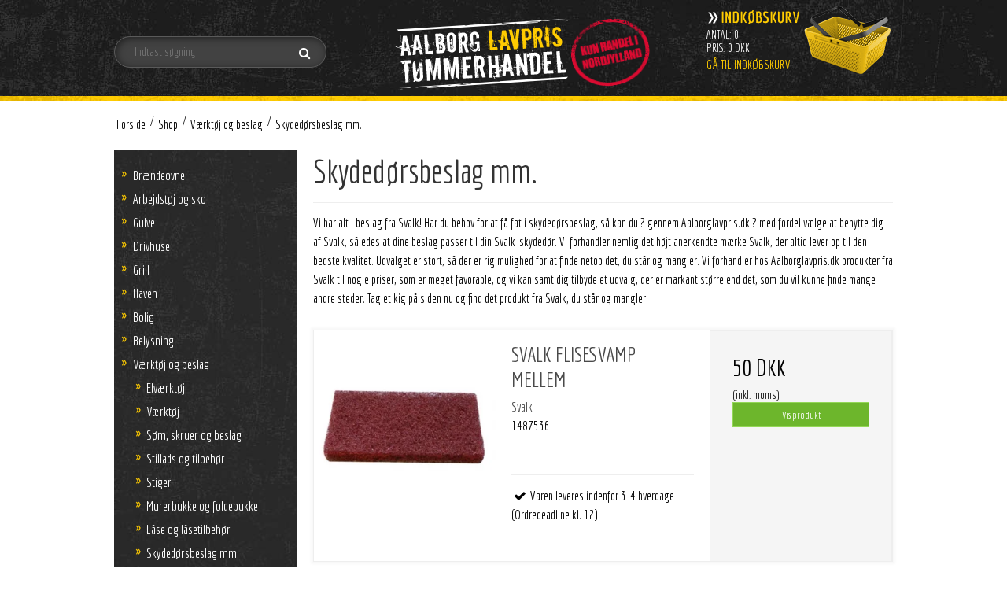

--- FILE ---
content_type: text/html; charset=ISO-8859-1
request_url: https://aalborglavpris.dk/shop/546-skydedoersbeslag-mm/
body_size: 41338
content:
<!DOCTYPE html>
<!--[if lt IE 7 ]> <html class="ie6 ielt9 no-js" lang="da"> <![endif]-->
<!--[if IE 7 ]>    <html class="ie7 ielt9 no-js" lang="da"> <![endif]-->
<!--[if IE 8 ]>    <html class="ie8 ielt9 no-js" lang="da"> <![endif]-->
<!--[if IE 9 ]>    <html class="ie9 no-js" lang="da"> <![endif]-->
<!--[if (gt IE 9)|!(IE)]><!--> <html class="no-js" lang="da"> <!--<![endif]-->
<head prefix="og: http://ogp.me/ns#
              fb: http://ogp.me/ns/fb#
              ng: http://angularjs.org">
    <meta charset="windows-1252">
<title>Skyded&oslash;rsbeslag | Alt i Beslag til Skyded&oslash;re | K&oslash;b online her</title>
<meta name="viewport" content="width=device-width, initial-scale=1">
<meta name="generator" content="ScanNet Webshop">
<meta name="csrf_token" content="MTc2ODc2NTM2OWM1NTJmMTJjNTIzODY1YTNjZTE4ZDBmM2YyNTZiMDc1ZmU0M2FiZDRLcFU2bXVhVTFEekVTeTFRRzdONTRhbFhvNTJoYnNOSQ==" />
<meta name="description" content="ALT i beslag. Skydeskabs beslag. Skyded&oslash;rs beslag. Skydeport beslag. Glas beslag. Sk&aring;le, Greb og luft roset. T&aelig;tnings og skyded&oslash;rs skinne. K&Oslash;B online. " />
<meta name="keywords" content="Svalk, skyded&oslash;rsbeslag, beslag til skyded&oslash;r, glas beslag, sk&aring;le beslag, greb, luftroset, roset, t&aelig;tningslister, skyded&oslash;rs skinner," />
<meta property="og:type" content="product.group" />
<meta property="og:title" content="Skyded&oslash;rsbeslag | Alt i Beslag til Skyded&oslash;re | K&oslash;b online her" />
<meta property="og:url" content="https://aalborglavpris.dk/shop/546-skydedoersbeslag-mm/" />
<meta property="og:image" content="https://shop13370.sfstatic.io/upload_dir/shop/category/_thumbs/skydedoor.w1200.jpg" />
<meta property="og:sitename" content="Aalborg Lavpris" />
<meta property="og:description" content="ALT i beslag. Skydeskabs beslag. Skyded&oslash;rs beslag. Skydeport beslag. Glas beslag. Sk&aring;le, Greb og luft roset. T&aelig;tnings og skyded&oslash;rs skinne. K&Oslash;B online." />




<!--[if lte IE 9]>
<script src="https://shop13370.sfstatic.io/_design/smartytemplates/store/template001/assets/js/ie.js"></script>
<link href="https://shop13370.sfstatic.io/_design/smartytemplates/store/template001/assets/css/ie.css" rel="stylesheet" type="text/css">
<link href="https://shop13370.sfstatic.io/_design/smartytemplates/store/template001/assets/css/template.ie.css" rel="stylesheet" type="text/css">
<![endif]-->

<link rel="preconnect" href="https://shop13370.sfstatic.io" crossorigin>
<link rel="preconnect" href="https://fonts.gstatic.com/" crossorigin>

<link rel="stylesheet" href="https://shop13370.sfstatic.io/_design/common/libs/font-awesome/latest/css/font-awesome.dirty.min.css">
<link rel="alternate" type="application/rss+xml" title="Nyeste produkter" href="//aalborglavpris.dk/RSS/?type=products&amp;mode=1&amp;lang=DK2&amp;site=2" >
<link rel="alternate" type="application/rss+xml" title="Tilbud" href="//aalborglavpris.dk/RSS/?type=products&amp;mode=2&amp;lang=DK2&amp;site=2" >
<link href="https://shop13370.sfstatic.io/_design/smartytemplates/store/template001/assets/css/libs.css?v=20251014085848" rel="stylesheet" >
<link href="https://shop13370.sfstatic.io/_design/smartytemplates/store/template001/assets/css/template.css?v=20251014085848" rel="stylesheet" >
<link href="https://shop13370.sfstatic.io/upload_dir/templates/imported_template_1/assets/css/theme.css?v=20180209140830" rel="stylesheet" >
<link href="https://shop13370.sfstatic.io/upload_dir/templates/imported_template_1/assets/css/jquery.mmenu.all.css?v=20180209140626" rel="stylesheet" >
<link href="https://shop13370.sfstatic.io/upload_dir/templates/imported_template_1/assets/css/custom.css?v=20180501153206" rel="stylesheet" >
<link href="https://shop13370.sfstatic.io/_design/smartytemplates/store/template001/assets/css/print.css?v=20251014085848" media="print" rel="stylesheet" >
<link rel="next" href="https://aalborglavpris.dk/shop/546-skydedoersbeslag-mm/?page=2" >

<script>
window.platform = window.platform || {};(function (q) {var topics = {}, subUid = -1;q.subscribe = function(topic, func) {if (!topics[topic]) {topics[topic] = [];}var token = (++subUid).toString();topics[topic].push({token: token,func: func});return token;};q.publish = function(topic, args) {if (!topics[topic]) {return false;}setTimeout(function() {var subscribers = topics[topic],len = subscribers ? subscribers.length : 0;while (len--) {subscribers[len].func(topic, args);}}, 0);return true;};q.unsubscribe = function(token) {for (var m in topics) {if (topics[m]) {for (var i = 0, j = topics[m].length; i < j; i++) {if (topics[m][i].token === token) {topics[m].splice(i, 1);return token;}}}}return false;};})(window.platform);
</script>







<link href="//fonts.googleapis.com/css?family=Economica:400,700" rel="stylesheet" type="text/css">



</head>
<body id="ng-app" data-ng-app="platform-app" data-ng-strict-di class="site2 languageDK2 currencyDKK pageId2 pageCategory546 pageTypeproduct" itemscope itemtype="http://schema.org/WebPage">

        





<div class="is-hidden">	
	<nav id="menu">
				
				
		

				
					<ul class="b-productcategories-list b-productcategories-level-0">
									<li class="b-productcategory b-category-li-0 b-category-76">
						<a class="b-productcategory-anchor b-anchor" href="/shop/76-braendeovne/">Br&aelig;ndeovne</a>
												
												<ul class="b-productcategories-list b-productcategories-level-1">
															<li class="b-productcategory b-category-li-1 b-category-77">
									<a href="/shop/77-jydepejsen-ovne/">JYDEPEJSEN ovne</a>
																		

																			<ul class="b-productcategories-list b-productcategories-level-2">
																							<li class="b-productcategory b-category-li-2 b-category-919">
													<a href="/shop/919-jydepejsen-braendeovne/">Jydepejsen br&aelig;ndeovne</a>
												</li>
																							<li class="b-productcategory b-category-li-2 b-category-1181">
													<a href="/shop/1181-jydepejsen-reservedele/">Jydepejsen Reservedele</a>
												</li>
																							<li class="b-productcategory b-category-li-2 b-category-918">
													<a href="/shop/918-jydepejsen-friskluftsindtag/">Jydepejsen friskluftsindtag</a>
												</li>
																							<li class="b-productcategory b-category-li-2 b-category-917">
													<a href="/shop/917-jydepejsen-tilbehoer/">Jydepejsen tilbeh&oslash;r</a>
												</li>
																					</ul>
									
								</li>
															<li class="b-productcategory b-category-li-1 b-category-83">
									<a href="/shop/83-termatech-ovne/">TERMATECH ovne</a>
																		

																			<ul class="b-productcategories-list b-productcategories-level-2">
																							<li class="b-productcategory b-category-li-2 b-category-1254">
													<a href="/shop/1254-biopejse/">Biopejse</a>
												</li>
																							<li class="b-productcategory b-category-li-2 b-category-944">
													<a href="/shop/944-termatech-braendeovne/">Termatech br&aelig;ndeovne</a>
												</li>
																							<li class="b-productcategory b-category-li-2 b-category-570">
													<a href="/shop/570-reservedele-til-termatech-ovne/">Reservedele til Termatech ovne</a>
												</li>
																					</ul>
									
								</li>
															<li class="b-productcategory b-category-li-1 b-category-78">
									<a href="/shop/78-varde-ovne/">VARDE ovne</a>
																		

																			<ul class="b-productcategories-list b-productcategories-level-2">
																							<li class="b-productcategory b-category-li-2 b-category-955">
													<a href="/shop/955-varde-braendeovne/">Varde br&aelig;ndeovne</a>
												</li>
																							<li class="b-productcategory b-category-li-2 b-category-626">
													<a href="/shop/626-tilbehoer-og-reservedele-til-varde-ovne/">Tilbeh&oslash;r og reservedele til Varde ovne</a>
												</li>
																					</ul>
									
								</li>
															<li class="b-productcategory b-category-li-1 b-category-234">
									<a href="/shop/234-roegroer-til-braendeovn/">R&oslash;gr&oslash;r til br&aelig;ndeovn</a>
																		

																			<ul class="b-productcategories-list b-productcategories-level-2">
																							<li class="b-productcategory b-category-li-2 b-category-90">
													<a href="/shop/90-roegroer-oe150/">R&oslash;gr&oslash;r &Oslash;150</a>
												</li>
																					</ul>
									
								</li>
															<li class="b-productcategory b-category-li-1 b-category-278">
									<a href="/shop/278-skorsten-og-skorstenselementer/">Skorsten og Skorstenselementer</a>
																		

																			<ul class="b-productcategories-list b-productcategories-level-2">
																							<li class="b-productcategory b-category-li-2 b-category-91">
													<a href="/shop/91-staalskorsten-til-braendeovne/">St&aring;lskorsten til br&aelig;ndeovne</a>
												</li>
																							<li class="b-productcategory b-category-li-2 b-category-599">
													<a href="/shop/599-skorstens-tilbehoer-tagtrin-etc/">Skorstens tilbeh&oslash;r, tagtrin etc.</a>
												</li>
																							<li class="b-productcategory b-category-li-2 b-category-87">
													<a href="/shop/87-muret-skorstenselementer/">Muret skorstenselementer</a>
												</li>
																					</ul>
									
								</li>
															<li class="b-productcategory b-category-li-1 b-category-92">
									<a href="/shop/92-gulvplader-i-glas-og-staal/">Gulvplader i glas og st&aring;l</a>
																		

																			<ul class="b-productcategories-list b-productcategories-level-2">
																							<li class="b-productcategory b-category-li-2 b-category-568">
													<a href="/shop/568-gulvplader-i-glas/">Gulvplader i Glas</a>
												</li>
																							<li class="b-productcategory b-category-li-2 b-category-569">
													<a href="/shop/569-gulvplader-i-staal/">Gulvplader i St&aring;l</a>
												</li>
																					</ul>
									
								</li>
															<li class="b-productcategory b-category-li-1 b-category-89">
									<a href="/shop/89-tilbehoer-til-din-braendeovn/">Tilbeh&oslash;r til din br&aelig;ndeovn</a>
																		

																			<ul class="b-productcategories-list b-productcategories-level-2">
																							<li class="b-productcategory b-category-li-2 b-category-895">
													<a href="/shop/895-boernegitter-braendeovn/">B&oslash;rnegitter br&aelig;ndeovn</a>
												</li>
																							<li class="b-productcategory b-category-li-2 b-category-894">
													<a href="/shop/894-pejsesaet/">Pejses&aelig;t</a>
												</li>
																							<li class="b-productcategory b-category-li-2 b-category-893">
													<a href="/shop/893-braendespand/">Br&aelig;ndespand</a>
												</li>
																							<li class="b-productcategory b-category-li-2 b-category-967">
													<a href="/shop/967-blandet-braendeovnstilbehoer/">Blandet br&aelig;ndeovnstilbeh&oslash;r</a>
												</li>
																					</ul>
									
								</li>
															<li class="b-productcategory b-category-li-1 b-category-1">
									<a href="/shop/1-braendeovns-outlet/">Br&aelig;ndeovns Outlet</a>
																		

									
								</li>
															<li class="b-productcategory b-category-li-1 b-category-79">
									<a href="/shop/79-roegsuger-fra-exodraft/">R&oslash;gsuger fra EXODRAFT</a>
																		

									
								</li>
													</ul>
											</li>
									<li class="b-productcategory b-category-li-0 b-category-140">
						<a class="b-productcategory-anchor b-anchor" href="/shop/140-arbejdstoej-og-sko/">Arbejdst&oslash;j og sko</a>
												
												<ul class="b-productcategories-list b-productcategories-level-1">
															<li class="b-productcategory b-category-li-1 b-category-850">
									<a href="/shop/850-fodtoej/">Fodt&oslash;j</a>
																		

																			<ul class="b-productcategories-list b-productcategories-level-2">
																							<li class="b-productcategory b-category-li-2 b-category-631">
													<a href="/shop/631-sikkerhedssko/">Sikkerhedssko</a>
												</li>
																							<li class="b-productcategory b-category-li-2 b-category-888">
													<a href="/shop/888-sikkerhedssandaler-og-sandaler/">Sikkerhedssandaler og sandaler</a>
												</li>
																					</ul>
									
								</li>
															<li class="b-productcategory b-category-li-1 b-category-840">
									<a href="/shop/840-arbejde-og-sikkerheds-tilbehoer-/">Arbejde og sikkerheds tilbeh&oslash;r </a>
																		

																			<ul class="b-productcategories-list b-productcategories-level-2">
																							<li class="b-productcategory b-category-li-2 b-category-890">
													<a href="/shop/890-knaebeskyttere/">Kn&aelig;beskyttere</a>
												</li>
																							<li class="b-productcategory b-category-li-2 b-category-889">
													<a href="/shop/889-hoerevaern-og-briller/">H&oslash;rev&aelig;rn og briller</a>
												</li>
																							<li class="b-productcategory b-category-li-2 b-category-172">
													<a href="/shop/172-indlaegssaale-/">Indl&aelig;gss&aring;le </a>
												</li>
																							<li class="b-productcategory b-category-li-2 b-category-891">
													<a href="/shop/891-beskyttelsesmasker/">Beskyttelsesmasker</a>
												</li>
																					</ul>
									
								</li>
															<li class="b-productcategory b-category-li-1 b-category-892">
									<a href="/shop/892-huer-stroemper-handsker/">Huer, str&oslash;mper, handsker</a>
																		

																			<ul class="b-productcategories-list b-productcategories-level-2">
																							<li class="b-productcategory b-category-li-2 b-category-842">
													<a href="/shop/842-huer/">Huer</a>
												</li>
																							<li class="b-productcategory b-category-li-2 b-category-887">
													<a href="/shop/887-stroemper/">Str&oslash;mper</a>
												</li>
																							<li class="b-productcategory b-category-li-2 b-category-841">
													<a href="/shop/841-handsker/">Handsker</a>
												</li>
																					</ul>
									
								</li>
															<li class="b-productcategory b-category-li-1 b-category-837">
									<a href="/shop/837-bukser/">Bukser</a>
																		

									
								</li>
															<li class="b-productcategory b-category-li-1 b-category-624">
									<a href="/shop/624-knickers/">Knickers</a>
																		

									
								</li>
															<li class="b-productcategory b-category-li-1 b-category-849">
									<a href="/shop/849-shorts/">Shorts</a>
																		

									
								</li>
															<li class="b-productcategory b-category-li-1 b-category-154">
									<a href="/shop/154-overalls/">Overalls</a>
																		

									
								</li>
															<li class="b-productcategory b-category-li-1 b-category-838">
									<a href="/shop/838-kedeldragter/">Kedeldragter</a>
																		

									
								</li>
															<li class="b-productcategory b-category-li-1 b-category-845">
									<a href="/shop/845-t-shirts/">T-shirts</a>
																		

									
								</li>
															<li class="b-productcategory b-category-li-1 b-category-844">
									<a href="/shop/844-sweatshirts/">Sweatshirts</a>
																		

									
								</li>
															<li class="b-productcategory b-category-li-1 b-category-843">
									<a href="/shop/843-skjorter/">Skjorter</a>
																		

									
								</li>
															<li class="b-productcategory b-category-li-1 b-category-836">
									<a href="/shop/836-jakker/">Jakker</a>
																		

									
								</li>
															<li class="b-productcategory b-category-li-1 b-category-848">
									<a href="/shop/848-vinterjakker/">Vinterjakker</a>
																		

									
								</li>
															<li class="b-productcategory b-category-li-1 b-category-839">
									<a href="/shop/839-regntoej/">Regnt&oslash;j</a>
																		

									
								</li>
															<li class="b-productcategory b-category-li-1 b-category-847">
									<a href="/shop/847-veste/">Veste</a>
																		

									
								</li>
															<li class="b-productcategory b-category-li-1 b-category-604">
									<a href="/shop/604-boernetoej/">B&oslash;rnet&oslash;j</a>
																		

									
								</li>
															<li class="b-productcategory b-category-li-1 b-category-1344">
									<a href="/shop/1344-undertoej/">Undert&oslash;j</a>
																		

									
								</li>
															<li class="b-productcategory b-category-li-1 b-category-1389">
									<a href="/shop/1389-carhatt/">Carhatt</a>
																		

									
								</li>
													</ul>
											</li>
									<li class="b-productcategory b-category-li-0 b-category-958">
						<a class="b-productcategory-anchor b-anchor" href="/shop/958-gulve/">Gulve</a>
												
												<ul class="b-productcategories-list b-productcategories-level-1">
															<li class="b-productcategory b-category-li-1 b-category-2">
									<a href="/shop/2-traegulve/">Tr&aelig;gulve</a>
																		

																			<ul class="b-productcategories-list b-productcategories-level-2">
																							<li class="b-productcategory b-category-li-2 b-category-948">
													<a href="/shop/948-timberman-parketgulv/">Timberman Parketgulv</a>
												</li>
																							<li class="b-productcategory b-category-li-2 b-category-942">
													<a href="/shop/942-timberman-slotsplank-/">Timberman Slotsplank </a>
												</li>
																							<li class="b-productcategory b-category-li-2 b-category-941">
													<a href="/shop/941-timberman-wideplank-/">Timberman Wideplank </a>
												</li>
																					</ul>
									
								</li>
															<li class="b-productcategory b-category-li-1 b-category-983">
									<a href="/shop/983-vinylgulve/">Vinylgulve</a>
																		

																			<ul class="b-productcategories-list b-productcategories-level-2">
																							<li class="b-productcategory b-category-li-2 b-category-1256">
													<a href="/shop/1256-novego-vinylplank/">Novego Vinylplank</a>
												</li>
																							<li class="b-productcategory b-category-li-2 b-category-1273">
													<a href="/shop/1273-pergo-vinylgulve/">Pergo Vinylgulve</a>
												</li>
																							<li class="b-productcategory b-category-li-2 b-category-1399">
													<a href="/shop/1399-moland-bastion/">Moland Bastion</a>
												</li>
																					</ul>
									
								</li>
															<li class="b-productcategory b-category-li-1 b-category-963">
									<a href="/shop/963-laminatgulve/">Laminatgulve</a>
																		

																			<ul class="b-productcategories-list b-productcategories-level-2">
																							<li class="b-productcategory b-category-li-2 b-category-573">
													<a href="/shop/573-berry-alloc-original-/">Berry Alloc Original </a>
												</li>
																							<li class="b-productcategory b-category-li-2 b-category-885">
													<a href="/shop/885-berry-alloc-grand-avenue-/">Berry Alloc Grand Avenue </a>
												</li>
																							<li class="b-productcategory b-category-li-2 b-category-1252">
													<a href="/shop/1252-berry-alloc-chateau/">Berry Alloc Chateau</a>
												</li>
																							<li class="b-productcategory b-category-li-2 b-category-1272">
													<a href="/shop/1272-pergo-laminatgulve/">Pergo Laminatgulve</a>
												</li>
																					</ul>
									
								</li>
															<li class="b-productcategory b-category-li-1 b-category-964">
									<a href="/shop/964-korkgulve/">Korkgulve</a>
																		

																			<ul class="b-productcategories-list b-productcategories-level-2">
																							<li class="b-productcategory b-category-li-2 b-category-979">
													<a href="/shop/979-wicanders-home/">Wicanders Home</a>
												</li>
																					</ul>
									
								</li>
															<li class="b-productcategory b-category-li-1 b-category-327">
									<a href="/shop/327-tilbehoer-til-traeguvle-og-vinylgulve/">Tilbeh&oslash;r til tr&aelig;guvle og vinylgulve</a>
																		

									
								</li>
															<li class="b-productcategory b-category-li-1 b-category-1387">
									<a href="/shop/1387-plejeprodukter-til-traegulve/">Plejeprodukter til tr&aelig;gulve</a>
																		

									
								</li>
													</ul>
											</li>
									<li class="b-productcategory b-category-li-0 b-category-1398">
						<a class="b-productcategory-anchor b-anchor" href="/shop/1398-drivhuse/">Drivhuse</a>
												
												<ul class="b-productcategories-list b-productcategories-level-1">
															<li class="b-productcategory b-category-li-1 b-category-1326">
									<a href="/shop/1326-juliana-drivhuse/">Juliana Drivhuse</a>
																		

																			<ul class="b-productcategories-list b-productcategories-level-2">
																							<li class="b-productcategory b-category-li-2 b-category-1327">
													<a href="/shop/1327-juliana-premium/">Juliana Premium</a>
												</li>
																							<li class="b-productcategory b-category-li-2 b-category-1395">
													<a href="/shop/1395-tilbehoer-juliana-oase/">Tilbeh&oslash;r Juliana Oase</a>
												</li>
																							<li class="b-productcategory b-category-li-2 b-category-1394">
													<a href="/shop/1394-tilbehoer-juliana-grand-oase/">Tilbeh&oslash;r Juliana Grand Oase</a>
												</li>
																					</ul>
									
								</li>
															<li class="b-productcategory b-category-li-1 b-category-1366">
									<a href="/shop/1366-halls-drivhuse/">Halls drivhuse</a>
																		

									
								</li>
													</ul>
											</li>
									<li class="b-productcategory b-category-li-0 b-category-34">
						<a class="b-productcategory-anchor b-anchor" href="/shop/34-grill/">Grill</a>
												
												<ul class="b-productcategories-list b-productcategories-level-1">
															<li class="b-productcategory b-category-li-1 b-category-973">
									<a href="/shop/973-napoleon/">Napoleon</a>
																		

																			<ul class="b-productcategories-list b-productcategories-level-2">
																							<li class="b-productcategory b-category-li-2 b-category-974">
													<a href="/shop/974-gasgrill/">Gasgrill</a>
												</li>
																							<li class="b-productcategory b-category-li-2 b-category-1247">
													<a href="/shop/1247-travelq/">TravelQ</a>
												</li>
																							<li class="b-productcategory b-category-li-2 b-category-1249">
													<a href="/shop/1249-indbygningsgrill/">Indbygningsgrill</a>
												</li>
																							<li class="b-productcategory b-category-li-2 b-category-984">
													<a href="/shop/984-traepille-grill/">Tr&aelig;pille Grill</a>
												</li>
																							<li class="b-productcategory b-category-li-2 b-category-975">
													<a href="/shop/975-napoleon-tilbehoer/">Napoleon tilbeh&oslash;r</a>
												</li>
																							<li class="b-productcategory b-category-li-2 b-category-1248">
													<a href="/shop/1248-betraek-og-rotisseri/">Betr&aelig;k og rotisseri</a>
												</li>
																					</ul>
									
								</li>
															<li class="b-productcategory b-category-li-1 b-category-1026">
									<a href="/shop/1026-morsoe-grill/">Mors&oslash; Grill</a>
																		

																			<ul class="b-productcategories-list b-productcategories-level-2">
																							<li class="b-productcategory b-category-li-2 b-category-1027">
													<a href="/shop/1027-tilbehoer/">Tilbeh&oslash;r</a>
												</li>
																					</ul>
									
								</li>
															<li class="b-productcategory b-category-li-1 b-category-650">
									<a href="/shop/650-grill-tilbehoer/">Grill tilbeh&oslash;r</a>
																		

																			<ul class="b-productcategories-list b-productcategories-level-2">
																							<li class="b-productcategory b-category-li-2 b-category-42">
													<a href="/shop/42-madlavning---tilbehoer/">Madlavning - tilbeh&oslash;r</a>
												</li>
																							<li class="b-productcategory b-category-li-2 b-category-577">
													<a href="/shop/577-rotisseri-til-grill/">Rotisseri til grill</a>
												</li>
																							<li class="b-productcategory b-category-li-2 b-category-623">
													<a href="/shop/623-grill-betraek/">Grill betr&aelig;k</a>
												</li>
																							<li class="b-productcategory b-category-li-2 b-category-725">
													<a href="/shop/725-grill-bakker-pizzasten-stegetilbehoer/">Grill bakker, pizzasten, stegetilbeh&oslash;r</a>
												</li>
																							<li class="b-productcategory b-category-li-2 b-category-43">
													<a href="/shop/43-grill-rengoering/">Grill reng&oslash;ring</a>
												</li>
																							<li class="b-productcategory b-category-li-2 b-category-652">
													<a href="/shop/652-grill-riste/">Grill riste</a>
												</li>
																					</ul>
									
								</li>
															<li class="b-productcategory b-category-li-1 b-category-1033">
									<a href="/shop/1033-elektrisk-grill/">Elektrisk Grill</a>
																		

									
								</li>
															<li class="b-productcategory b-category-li-1 b-category-45">
									<a href="/shop/45-bon-fire-baal-koekken/">Bon-Fire b&aring;l k&oslash;kken</a>
																		

									
								</li>
															<li class="b-productcategory b-category-li-1 b-category-1379">
									<a href="/shop/1379-hotwok/">Hotwok</a>
																		

									
								</li>
															<li class="b-productcategory b-category-li-1 b-category-1381">
									<a href="/shop/1381-pizza-udstyr/">Pizza udstyr</a>
																		

									
								</li>
													</ul>
											</li>
									<li class="b-productcategory b-category-li-0 b-category-46">
						<a class="b-productcategory-anchor b-anchor" href="/shop/46-haven/">Haven</a>
												
												<ul class="b-productcategories-list b-productcategories-level-1">
															<li class="b-productcategory b-category-li-1 b-category-25">
									<a href="/shop/25-hytter-udhuse--carporte/">Hytter, udhuse & carporte</a>
																		

																			<ul class="b-productcategories-list b-productcategories-level-2">
																							<li class="b-productcategory b-category-li-2 b-category-358">
													<a href="/shop/358-bjaelkehytter-og-anneks/">Bj&aelig;lkehytter og anneks</a>
												</li>
																							<li class="b-productcategory b-category-li-2 b-category-1257">
													<a href="/shop/1257-carport/">Carport</a>
												</li>
																							<li class="b-productcategory b-category-li-2 b-category-361">
													<a href="/shop/361-redskabsskur-og-redskabsrum/">Redskabsskur og redskabsrum</a>
												</li>
																							<li class="b-productcategory b-category-li-2 b-category-1359">
													<a href="/shop/1359-plus-redskabsrum/">PLUS Redskabsrum</a>
												</li>
																					</ul>
									
								</li>
															<li class="b-productcategory b-category-li-1 b-category-592">
									<a href="/shop/592-carporte-amp-redskabsrum-/">Carporte &amp; Redskabsrum </a>
																		

																			<ul class="b-productcategories-list b-productcategories-level-2">
																							<li class="b-productcategory b-category-li-2 b-category-1360">
													<a href="/shop/1360-plus-redskabsrum/">PLUS Redskabsrum</a>
												</li>
																							<li class="b-productcategory b-category-li-2 b-category-1378">
													<a href="/shop/1378-redskabsrum-og-skure/">Redskabsrum og skure</a>
												</li>
																					</ul>
									
								</li>
															<li class="b-productcategory b-category-li-1 b-category-1266">
									<a href="/shop/1266-plus-hegn/">Plus Hegn</a>
																		

																			<ul class="b-productcategories-list b-productcategories-level-2">
																							<li class="b-productcategory b-category-li-2 b-category-1269">
													<a href="/shop/1269-have-blomsterkasser-toerrestativer-renovationsskjuler-mm/">Have (blomsterkasser, t&oslash;rrestativer, renovationsskjuler mm.)</a>
												</li>
																							<li class="b-productcategory b-category-li-2 b-category-1267">
													<a href="/shop/1267-hegn-og-laager-stolper-og-beslag/">Hegn og l&aring;ger, stolper og beslag</a>
												</li>
																							<li class="b-productcategory b-category-li-2 b-category-1270">
													<a href="/shop/1270-leg/">Leg</a>
												</li>
																							<li class="b-productcategory b-category-li-2 b-category-1268">
													<a href="/shop/1268-moebler/">M&oslash;bler</a>
												</li>
																							<li class="b-productcategory b-category-li-2 b-category-1271">
													<a href="/shop/1271-uderum-udhusdoer-pavillon/">Uderum (udhusd&oslash;r, pavillon)</a>
												</li>
																					</ul>
									
								</li>
															<li class="b-productcategory b-category-li-1 b-category-47">
									<a href="/shop/47-postkasser-amp-tilbehoer/">Postkasser &amp; Tilbeh&oslash;r</a>
																		

																			<ul class="b-productcategories-list b-productcategories-level-2">
																							<li class="b-productcategory b-category-li-2 b-category-496">
													<a href="/shop/496-allux-postkasser/">Allux postkasser</a>
												</li>
																					</ul>
									
								</li>
															<li class="b-productcategory b-category-li-1 b-category-173">
									<a href="/shop/173-havemaskiner/">Havemaskiner</a>
																		

																			<ul class="b-productcategories-list b-productcategories-level-2">
																							<li class="b-productcategory b-category-li-2 b-category-1031">
													<a href="/shop/1031-al-ko-ginge/">AL-KO Ginge</a>
												</li>
																							<li class="b-productcategory b-category-li-2 b-category-1245">
													<a href="/shop/1245-generatorer/">Generatorer</a>
												</li>
																							<li class="b-productcategory b-category-li-2 b-category-717">
													<a href="/shop/717-plaeneklippere/">Pl&aelig;neklippere</a>
												</li>
																							<li class="b-productcategory b-category-li-2 b-category-506">
													<a href="/shop/506-plaenelufter/">Pl&aelig;nelufter</a>
												</li>
																							<li class="b-productcategory b-category-li-2 b-category-217">
													<a href="/shop/217-haekkeklipper/">H&aelig;kkeklipper</a>
												</li>
																							<li class="b-productcategory b-category-li-2 b-category-273">
													<a href="/shop/273-hoejtryksrenser-og-stoevsuger/">H&oslash;jtryksrenser og st&oslash;vsuger</a>
												</li>
																							<li class="b-productcategory b-category-li-2 b-category-511">
													<a href="/shop/511-kaedesave/">K&aelig;desave</a>
												</li>
																							<li class="b-productcategory b-category-li-2 b-category-485">
													<a href="/shop/485-havefraeser-og-braendekloever/">Havefr&aelig;ser og br&aelig;ndekl&oslash;ver</a>
												</li>
																							<li class="b-productcategory b-category-li-2 b-category-220">
													<a href="/shop/220-kompostkvaern-og-loevsugere/">Kompostkv&aelig;rn og l&oslash;vsugere</a>
												</li>
																							<li class="b-productcategory b-category-li-2 b-category-182">
													<a href="/shop/182-sneslynger-og-snekoste/">Sneslynger og snekoste</a>
												</li>
																					</ul>
									
								</li>
															<li class="b-productcategory b-category-li-1 b-category-68">
									<a href="/shop/68-pumper-og-regnvandsudstyr/">Pumper og regnvandsudstyr</a>
																		

																			<ul class="b-productcategories-list b-productcategories-level-2">
																							<li class="b-productcategory b-category-li-2 b-category-227">
													<a href="/shop/227-dykpumper/">Dykpumper</a>
												</li>
																							<li class="b-productcategory b-category-li-2 b-category-228">
													<a href="/shop/228-trykpumper/">Trykpumper</a>
												</li>
																					</ul>
									
								</li>
															<li class="b-productcategory b-category-li-1 b-category-587">
									<a href="/shop/587-haveredskaber/">Haveredskaber</a>
																		

																			<ul class="b-productcategories-list b-productcategories-level-2">
																							<li class="b-productcategory b-category-li-2 b-category-914">
													<a href="/shop/914-havesakse/">Havesakse</a>
												</li>
																					</ul>
									
								</li>
															<li class="b-productcategory b-category-li-1 b-category-71">
									<a href="/shop/71-flagstaenger/">Flagst&aelig;nger</a>
																		

																			<ul class="b-productcategories-list b-productcategories-level-2">
																							<li class="b-productcategory b-category-li-2 b-category-1371">
													<a href="/shop/1371-flag-og-vimpler-mm/">Flag og vimpler m.m.</a>
												</li>
																					</ul>
									
								</li>
															<li class="b-productcategory b-category-li-1 b-category-69">
									<a href="/shop/69-ukrudtsbekaempelse-og-goedning/">Ukrudtsbek&aelig;mpelse og g&oslash;dning</a>
																		

									
								</li>
															<li class="b-productcategory b-category-li-1 b-category-283">
									<a href="/shop/283-kunstgraes-og-rullegraes/">Kunstgr&aelig;s og Rullegr&aelig;s</a>
																		

									
								</li>
															<li class="b-productcategory b-category-li-1 b-category-1357">
									<a href="/shop/1357-telte/">Telte</a>
																		

									
								</li>
															<li class="b-productcategory b-category-li-1 b-category-1358">
									<a href="/shop/1358-markiser/">Markiser</a>
																		

									
								</li>
													</ul>
											</li>
									<li class="b-productcategory b-category-li-0 b-category-72">
						<a class="b-productcategory-anchor b-anchor" href="/shop/72-bolig/">Bolig</a>
												
												<ul class="b-productcategories-list b-productcategories-level-1">
															<li class="b-productcategory b-category-li-1 b-category-1318">
									<a href="/shop/1318-badevaerelset/">Badev&aelig;relset</a>
																		

																			<ul class="b-productcategories-list b-productcategories-level-2">
																							<li class="b-productcategory b-category-li-2 b-category-1319">
													<a href="/shop/1319-badekar/">Badekar</a>
												</li>
																							<li class="b-productcategory b-category-li-2 b-category-1320">
													<a href="/shop/1320-badmoebler/">Badm&oslash;bler</a>
												</li>
																							<li class="b-productcategory b-category-li-2 b-category-1322">
													<a href="/shop/1322-brusevaegge-og-doere/">Brusev&aelig;gge og d&oslash;re</a>
												</li>
																					</ul>
									
								</li>
															<li class="b-productcategory b-category-li-1 b-category-550">
									<a href="/shop/550-maling-og-lak/">Maling og lak</a>
																		

																			<ul class="b-productcategories-list b-productcategories-level-2">
																							<li class="b-productcategory b-category-li-2 b-category-620">
													<a href="/shop/620-trip-trap-produkter/">Trip Trap produkter</a>
												</li>
																							<li class="b-productcategory b-category-li-2 b-category-544">
													<a href="/shop/544-pensler-og-malertilbehoer/">Pensler og malertilbeh&oslash;r</a>
												</li>
																							<li class="b-productcategory b-category-li-2 b-category-833">
													<a href="/shop/833-murmaling/">Murmaling</a>
												</li>
																					</ul>
									
								</li>
															<li class="b-productcategory b-category-li-1 b-category-1400">
									<a href="/shop/1400-laase-og-doerbeslag/">L&aring;se og d&oslash;rbeslag</a>
																		

									
								</li>
															<li class="b-productcategory b-category-li-1 b-category-633">
									<a href="/shop/633-alarm-systemer-og-tilbehoer/">Alarm systemer og tilbeh&oslash;r</a>
																		

									
								</li>
															<li class="b-productcategory b-category-li-1 b-category-971">
									<a href="/shop/971-lofter/">Lofter</a>
																		

									
								</li>
															<li class="b-productcategory b-category-li-1 b-category-536">
									<a href="/shop/536-borup-kemi/">Borup kemi</a>
																		

									
								</li>
															<li class="b-productcategory b-category-li-1 b-category-316">
									<a href="/shop/316-rengoering-og-housework/">Reng&oslash;ring og Housework</a>
																		

									
								</li>
															<li class="b-productcategory b-category-li-1 b-category-584">
									<a href="/shop/584-maatter/">M&aring;tter</a>
																		

									
								</li>
															<li class="b-productcategory b-category-li-1 b-category-1382">
									<a href="/shop/1382-tenderflame-pejse/">Tenderflame Pejse</a>
																		

									
								</li>
													</ul>
											</li>
									<li class="b-productcategory b-category-li-0 b-category-135">
						<a class="b-productcategory-anchor b-anchor" href="/shop/135-belysning/">Belysning</a>
												
												<ul class="b-productcategories-list b-productcategories-level-1">
															<li class="b-productcategory b-category-li-1 b-category-350">
									<a href="/shop/350-indendoers-lamper/">Indend&oslash;rs lamper</a>
																		

																			<ul class="b-productcategories-list b-productcategories-level-2">
																							<li class="b-productcategory b-category-li-2 b-category-667">
													<a href="/shop/667-loftslamper--pendler/">Loftslamper / Pendler</a>
												</li>
																							<li class="b-productcategory b-category-li-2 b-category-662">
													<a href="/shop/662-gulvlamper/">Gulvlamper</a>
												</li>
																							<li class="b-productcategory b-category-li-2 b-category-664">
													<a href="/shop/664-vaeglamper/">V&aelig;glamper</a>
												</li>
																							<li class="b-productcategory b-category-li-2 b-category-663">
													<a href="/shop/663-indbygningsspot--plafond/">Indbygningsspot / Plafond</a>
												</li>
																							<li class="b-productcategory b-category-li-2 b-category-666">
													<a href="/shop/666-loftskinne-lamper--lysstofsroer--led/">Loftskinne lamper / lysstofsr&oslash;r / LED</a>
												</li>
																					</ul>
									
								</li>
															<li class="b-productcategory b-category-li-1 b-category-351">
									<a href="/shop/351-udendoers-lamper/">Udend&oslash;rs lamper</a>
																		

																			<ul class="b-productcategories-list b-productcategories-level-2">
																							<li class="b-productcategory b-category-li-2 b-category-675">
													<a href="/shop/675-havelamper/">Havelamper</a>
												</li>
																							<li class="b-productcategory b-category-li-2 b-category-673">
													<a href="/shop/673-udendoers-vaeglamper/">Udend&oslash;rs v&aelig;glamper</a>
												</li>
																							<li class="b-productcategory b-category-li-2 b-category-676">
													<a href="/shop/676-udendoers-indbygningsspot-og-loftslamper/">Udend&oslash;rs indbygningsspot og loftslamper</a>
												</li>
																					</ul>
									
								</li>
															<li class="b-productcategory b-category-li-1 b-category-495">
									<a href="/shop/495-paerer-og-lysspots---lyskilder-til-hjemmet/">P&aelig;rer og lysspots - Lyskilder til hjemmet</a>
																		

																			<ul class="b-productcategories-list b-productcategories-level-2">
																							<li class="b-productcategory b-category-li-2 b-category-1262">
													<a href="/shop/1262-eglo-belysning/">EGLO Belysning</a>
												</li>
																					</ul>
									
								</li>
															<li class="b-productcategory b-category-li-1 b-category-139">
									<a href="/shop/139-diverse-el-artikler/">Diverse EL Artikler</a>
																		

																			<ul class="b-productcategories-list b-productcategories-level-2">
																							<li class="b-productcategory b-category-li-2 b-category-912">
													<a href="/shop/912-kabeltromler-og-forlaengerledninger/">Kabeltromler og forl&aelig;ngerledninger</a>
												</li>
																							<li class="b-productcategory b-category-li-2 b-category-352">
													<a href="/shop/352-lampe-tilbehoer/">Lampe tilbeh&oslash;r</a>
												</li>
																					</ul>
									
								</li>
															<li class="b-productcategory b-category-li-1 b-category-649">
									<a href="/shop/649-julebelysning-og-julepynt/">Julebelysning og julepynt</a>
																		

									
								</li>
													</ul>
											</li>
									<li class="b-productcategory b-category-li-0 b-category-95 active">
						<a class="b-productcategory-anchor b-anchor" href="/shop/95-vaerktoej-og-beslag/">V&aelig;rkt&oslash;j og beslag</a>
												
												<ul class="b-productcategories-list b-productcategories-level-1">
															<li class="b-productcategory b-category-li-1 b-category-716">
									<a href="/shop/716-elvaerktoej/">Elv&aelig;rkt&oslash;j</a>
																		

																			<ul class="b-productcategories-list b-productcategories-level-2">
																							<li class="b-productcategory b-category-li-2 b-category-1011">
													<a href="/shop/1011-akku-lamper/">Akku Lamper</a>
												</li>
																							<li class="b-productcategory b-category-li-2 b-category-982">
													<a href="/shop/982-arbejdsradio-amp-hoejtalere/">Arbejdsradio &amp; h&oslash;jtalere</a>
												</li>
																							<li class="b-productcategory b-category-li-2 b-category-520">
													<a href="/shop/520-skruemaskiner/">Skruemaskiner</a>
												</li>
																							<li class="b-productcategory b-category-li-2 b-category-530">
													<a href="/shop/530-vinkelsliber/">Vinkelsliber</a>
												</li>
																							<li class="b-productcategory b-category-li-2 b-category-500">
													<a href="/shop/500-boremaskiner/">Boremaskiner</a>
												</li>
																							<li class="b-productcategory b-category-li-2 b-category-866">
													<a href="/shop/866-kompressor/">Kompressor</a>
												</li>
																							<li class="b-productcategory b-category-li-2 b-category-862">
													<a href="/shop/862-slibere-og-rystepudsere/">Slibere og rystepudsere</a>
												</li>
																							<li class="b-productcategory b-category-li-2 b-category-864">
													<a href="/shop/864-soempistoler/">S&oslash;mpistoler</a>
												</li>
																							<li class="b-productcategory b-category-li-2 b-category-865">
													<a href="/shop/865-varmluftpistoler/">Varmluftpistoler</a>
												</li>
																							<li class="b-productcategory b-category-li-2 b-category-521">
													<a href="/shop/521-slagboremaskine/">Slagboremaskine</a>
												</li>
																							<li class="b-productcategory b-category-li-2 b-category-526">
													<a href="/shop/526-stiksav/">Stiksav</a>
												</li>
																							<li class="b-productcategory b-category-li-2 b-category-508">
													<a href="/shop/508-baandsav/">B&aring;ndsav</a>
												</li>
																							<li class="b-productcategory b-category-li-2 b-category-498">
													<a href="/shop/498-bordsave/">Bordsave</a>
												</li>
																							<li class="b-productcategory b-category-li-2 b-category-519">
													<a href="/shop/519-rundsav/">Rundsav</a>
												</li>
																							<li class="b-productcategory b-category-li-2 b-category-518">
													<a href="/shop/518-overfraeser/">Overfr&aelig;ser</a>
												</li>
																							<li class="b-productcategory b-category-li-2 b-category-861">
													<a href="/shop/861-kombivaerktoej/">Kombiv&aelig;rkt&oslash;j</a>
												</li>
																							<li class="b-productcategory b-category-li-2 b-category-574">
													<a href="/shop/574-fraesejern/">Fr&aelig;sejern</a>
												</li>
																							<li class="b-productcategory b-category-li-2 b-category-871">
													<a href="/shop/871-laser-afstandsmaaler/">Laser afstandsm&aring;ler</a>
												</li>
																							<li class="b-productcategory b-category-li-2 b-category-863">
													<a href="/shop/863-batterier-elvaerktoej/">Batterier elv&aelig;rkt&oslash;j</a>
												</li>
																							<li class="b-productcategory b-category-li-2 b-category-1325">
													<a href="/shop/1325-savklinger-til-rundsave-dyksave-og-bordsave/">Savklinger til rundsave, dyksave, og bordsave</a>
												</li>
																							<li class="b-productcategory b-category-li-2 b-category-1377">
													<a href="/shop/1377-spaendende-ting/">Sp&aelig;ndende ting</a>
												</li>
																					</ul>
									
								</li>
															<li class="b-productcategory b-category-li-1 b-category-898">
									<a href="/shop/898-vaerktoej/">V&aelig;rkt&oslash;j</a>
																		

																			<ul class="b-productcategories-list b-productcategories-level-2">
																							<li class="b-productcategory b-category-li-2 b-category-877">
													<a href="/shop/877-taenger/">T&aelig;nger</a>
												</li>
																							<li class="b-productcategory b-category-li-2 b-category-515">
													<a href="/shop/515-trilleboer-og-betonboer/">Trilleb&oslash;r og betonb&oslash;r</a>
												</li>
																							<li class="b-productcategory b-category-li-2 b-category-527">
													<a href="/shop/527-murer-vaerktoej/">Murer V&aelig;rkt&oslash;j</a>
												</li>
																							<li class="b-productcategory b-category-li-2 b-category-703">
													<a href="/shop/703-hobbyknive-og-knivblade/">Hobbyknive og knivblade</a>
												</li>
																							<li class="b-productcategory b-category-li-2 b-category-708">
													<a href="/shop/708-haeftepistoler-og-haefteklammer/">H&aelig;ftepistoler og h&aelig;fteklammer</a>
												</li>
																							<li class="b-productcategory b-category-li-2 b-category-493">
													<a href="/shop/493-diverse-vaerktoej/">Diverse v&aelig;rkt&oslash;j</a>
												</li>
																					</ul>
									
								</li>
															<li class="b-productcategory b-category-li-1 b-category-75">
									<a href="/shop/75-soem-skruer-og-beslag/">S&oslash;m, skruer og beslag</a>
																		

																			<ul class="b-productcategories-list b-productcategories-level-2">
																							<li class="b-productcategory b-category-li-2 b-category-540">
													<a href="/shop/540-pn-beslag/">PN Beslag</a>
												</li>
																							<li class="b-productcategory b-category-li-2 b-category-1349">
													<a href="/shop/1349-bygningsbeslag/">Bygningsbeslag</a>
												</li>
																							<li class="b-productcategory b-category-li-2 b-category-541">
													<a href="/shop/541-soem-amp-skruer/">S&oslash;m &amp; Skruer</a>
												</li>
																					</ul>
									
								</li>
															<li class="b-productcategory b-category-li-1 b-category-908">
									<a href="/shop/908-stillads-og-tilbehoer/">Stillads og tilbeh&oslash;r</a>
																		

									
								</li>
															<li class="b-productcategory b-category-li-1 b-category-548">
									<a href="/shop/548-stiger/">Stiger</a>
																		

									
								</li>
															<li class="b-productcategory b-category-li-1 b-category-909">
									<a href="/shop/909-murerbukke-og-foldebukke/">Murerbukke og foldebukke</a>
																		

									
								</li>
															<li class="b-productcategory b-category-li-1 b-category-896">
									<a href="/shop/896-laase-og-laasetilbehoer/">L&aring;se og l&aring;setilbeh&oslash;r</a>
																		

									
								</li>
															<li class="b-productcategory b-category-li-1 b-category-546 active">
									<a href="/shop/546-skydedoersbeslag-mm/">Skyded&oslash;rsbeslag mm.</a>
																		

									
								</li>
													</ul>
											</li>
									<li class="b-productcategory b-category-li-0 b-category-491">
						<a class="b-productcategory-anchor b-anchor" href="/shop/491-byggematerialer/">Byggematerialer</a>
												
												<ul class="b-productcategories-list b-productcategories-level-1">
															<li class="b-productcategory b-category-li-1 b-category-543">
									<a href="/shop/543-alfix/">Alfix</a>
																		

																			<ul class="b-productcategories-list b-productcategories-level-2">
																							<li class="b-productcategory b-category-li-2 b-category-977">
													<a href="/shop/977-durapuds-og-tilbehoer/">Durapuds og tilbeh&oslash;r</a>
												</li>
																							<li class="b-productcategory b-category-li-2 b-category-1362">
													<a href="/shop/1362-gulvspartelprodukter/">Gulvspartelprodukter</a>
												</li>
																							<li class="b-productcategory b-category-li-2 b-category-1363">
													<a href="/shop/1363-vaadrum/">V&aring;drum</a>
												</li>
																							<li class="b-productcategory b-category-li-2 b-category-1364">
													<a href="/shop/1364-flisemontering/">Flisemontering</a>
												</li>
																							<li class="b-productcategory b-category-li-2 b-category-1365">
													<a href="/shop/1365-fugeprodukter/">Fugeprodukter</a>
												</li>
																							<li class="b-productcategory b-category-li-2 b-category-1367">
													<a href="/shop/1367-plejeprodukter-mm/">Plejeprodukter m.m.</a>
												</li>
																					</ul>
									
								</li>
															<li class="b-productcategory b-category-li-1 b-category-533">
									<a href="/shop/533-skalflex/">Skalflex</a>
																		

									
								</li>
															<li class="b-productcategory b-category-li-1 b-category-976">
									<a href="/shop/976-trapper-og-skunklemme/">Trapper og skunklemme</a>
																		

									
								</li>
															<li class="b-productcategory b-category-li-1 b-category-798">
									<a href="/shop/798-tag/">Tag</a>
																		

																			<ul class="b-productcategories-list b-productcategories-level-2">
																							<li class="b-productcategory b-category-li-2 b-category-1025">
													<a href="/shop/1025-tagrender/">Tagrender</a>
												</li>
																							<li class="b-productcategory b-category-li-2 b-category-802">
													<a href="/shop/802-undertag/">Undertag</a>
												</li>
																					</ul>
									
								</li>
															<li class="b-productcategory b-category-li-1 b-category-73">
									<a href="/shop/73-gulvisolering/">Gulvisolering</a>
																		

									
								</li>
															<li class="b-productcategory b-category-li-1 b-category-1029">
									<a href="/shop/1029-cement-kalk-moertel-i-poser-og-big-bags/">Cement, Kalk, M&oslash;rtel i poser og Big Bags</a>
																		

									
								</li>
															<li class="b-productcategory b-category-li-1 b-category-1019">
									<a href="/shop/1019-dampspaerre-og-taetning/">Dampsp&aelig;rre og t&aelig;tning</a>
																		

									
								</li>
															<li class="b-productcategory b-category-li-1 b-category-1023">
									<a href="/shop/1023-bordplader-amp-hylder/">Bordplader &amp; hylder</a>
																		

									
								</li>
															<li class="b-productcategory b-category-li-1 b-category-1028">
									<a href="/shop/1028-armering---rionet-og-armeringsjern/">Armering - Rionet og armeringsjern</a>
																		

									
								</li>
															<li class="b-productcategory b-category-li-1 b-category-1030">
									<a href="/shop/1030-klimagulv/">Klimagulv</a>
																		

									
								</li>
															<li class="b-productcategory b-category-li-1 b-category-1094">
									<a href="/shop/1094-porebeton-og-tilbehoer/">Porebeton og tilbeh&oslash;r</a>
																		

									
								</li>
															<li class="b-productcategory b-category-li-1 b-category-545">
									<a href="/shop/545-dana-lim-og-fugemasse/">Dana Lim og fugemasse</a>
																		

									
								</li>
															<li class="b-productcategory b-category-li-1 b-category-654">
									<a href="/shop/654-soudal-lim-og-fugemasse/">Soudal lim og fugemasse</a>
																		

									
								</li>
															<li class="b-productcategory b-category-li-1 b-category-585">
									<a href="/shop/585-plastmo/">Plastmo</a>
																		

																			<ul class="b-productcategories-list b-productcategories-level-2">
																							<li class="b-productcategory b-category-li-2 b-category-1340">
													<a href="/shop/1340-plastmo-tagplader/">Plastmo tagplader</a>
												</li>
																					</ul>
									
								</li>
															<li class="b-productcategory b-category-li-1 b-category-628">
									<a href="/shop/628-traebeton---troldtekt/">Tr&aelig;beton - Troldtekt</a>
																		

									
								</li>
															<li class="b-productcategory b-category-li-1 b-category-538">
									<a href="/shop/538-uponor/">Uponor</a>
																		

									
								</li>
															<li class="b-productcategory b-category-li-1 b-category-1013">
									<a href="/shop/1013-alu-profiler/">Alu profiler</a>
																		

									
								</li>
													</ul>
											</li>
									<li class="b-productcategory b-category-li-0 b-category-185">
						<a class="b-productcategory-anchor b-anchor" href="/shop/185-vvs/">VVS</a>
												
												<ul class="b-productcategories-list b-productcategories-level-1">
															<li class="b-productcategory b-category-li-1 b-category-635">
									<a href="/shop/635-koekkenarmaturer/">K&oslash;kkenarmaturer</a>
																		

									
								</li>
															<li class="b-productcategory b-category-li-1 b-category-636">
									<a href="/shop/636-haandvaskarmaturer/">H&aring;ndvaskarmaturer</a>
																		

									
								</li>
															<li class="b-productcategory b-category-li-1 b-category-637">
									<a href="/shop/637-brusearmaturer/">Brusearmaturer</a>
																		

									
								</li>
															<li class="b-productcategory b-category-li-1 b-category-643">
									<a href="/shop/643-afloeb/">Afl&oslash;b</a>
																		

																			<ul class="b-productcategories-list b-productcategories-level-2">
																							<li class="b-productcategory b-category-li-2 b-category-1278">
													<a href="/shop/1278-purus/">PURUS</a>
												</li>
																							<li class="b-productcategory b-category-li-2 b-category-1279">
													<a href="/shop/1279-unidrain/">Unidrain</a>
												</li>
																					</ul>
									
								</li>
															<li class="b-productcategory b-category-li-1 b-category-644">
									<a href="/shop/644-radiatorer-varmeblaesere-amp-gulvvarme/">Radiatorer, varmebl&aelig;sere &amp; gulvvarme</a>
																		

																			<ul class="b-productcategories-list b-productcategories-level-2">
																							<li class="b-productcategory b-category-li-2 b-category-1108">
													<a href="/shop/1108-varmepumpevarmegenvinding/">Varmepumpe/Varmegenvinding</a>
												</li>
																					</ul>
									
								</li>
															<li class="b-productcategory b-category-li-1 b-category-1356">
									<a href="/shop/1356-affugtere/">Affugtere</a>
																		

									
								</li>
															<li class="b-productcategory b-category-li-1 b-category-651">
									<a href="/shop/651-staalvaske/">St&aring;lvaske</a>
																		

									
								</li>
															<li class="b-productcategory b-category-li-1 b-category-1275">
									<a href="/shop/1275-porcelaensvaske/">Porcel&aelig;nsvaske</a>
																		

									
								</li>
															<li class="b-productcategory b-category-li-1 b-category-638">
									<a href="/shop/638-hovedbrusersaet/">Hovedbrusers&aelig;t</a>
																		

									
								</li>
															<li class="b-productcategory b-category-li-1 b-category-639">
									<a href="/shop/639-bruseartikler/">Bruseartikler</a>
																		

									
								</li>
															<li class="b-productcategory b-category-li-1 b-category-1277">
									<a href="/shop/1277-slanger-og-fittings/">Slanger og fittings</a>
																		

									
								</li>
															<li class="b-productcategory b-category-li-1 b-category-640">
									<a href="/shop/640-badserier-amp-badeforhaeng/">Badserier &amp; badeforh&aelig;ng</a>
																		

									
								</li>
															<li class="b-productcategory b-category-li-1 b-category-1274">
									<a href="/shop/1274-toiletsaeder/">Toilets&aelig;der</a>
																		

									
								</li>
															<li class="b-productcategory b-category-li-1 b-category-641">
									<a href="/shop/641-toiletter/">Toiletter</a>
																		

									
								</li>
															<li class="b-productcategory b-category-li-1 b-category-513">
									<a href="/shop/513-haandklaedetoerrer/">H&aring;ndkl&aelig;det&oslash;rrer</a>
																		

									
								</li>
															<li class="b-productcategory b-category-li-1 b-category-529">
									<a href="/shop/529-vandspareartikler/">Vandspareartikler</a>
																		

									
								</li>
															<li class="b-productcategory b-category-li-1 b-category-642">
									<a href="/shop/642-toerrestativer/">T&oslash;rrestativer</a>
																		

									
								</li>
															<li class="b-productcategory b-category-li-1 b-category-1276">
									<a href="/shop/1276-toiee/">Toiee</a>
																		

									
								</li>
															<li class="b-productcategory b-category-li-1 b-category-645">
									<a href="/shop/645-vandvarmere--amp-varmekabler/">Vandvarmere  &amp; varmekabler</a>
																		

									
								</li>
															<li class="b-productcategory b-category-li-1 b-category-646">
									<a href="/shop/646-diverse/">Diverse</a>
																		

									
								</li>
													</ul>
											</li>
									<li class="b-productcategory b-category-li-0 b-category-86">
						<a class="b-productcategory-anchor b-anchor" href="/shop/86-braendsel---traepiller-og-traebriketter/">Br&aelig;ndsel - Tr&aelig;piller og tr&aelig;briketter</a>
												
												<ul class="b-productcategories-list b-productcategories-level-1">
															<li class="b-productcategory b-category-li-1 b-category-1406">
									<a href="/shop/1406-traepiller/">Tr&aelig;piller</a>
																		

									
								</li>
															<li class="b-productcategory b-category-li-1 b-category-1407">
									<a href="/shop/1407-braende/">Br&aelig;nde</a>
																		

									
								</li>
															<li class="b-productcategory b-category-li-1 b-category-1408">
									<a href="/shop/1408-traebriketter/">Tr&aelig;briketter</a>
																		

									
								</li>
													</ul>
											</li>
							</ul>
		
	</nav>
</div>

<div class="site-header" itemscope itemtype="http://schema.org/WPHeader">
    <div class="container with-xlarge">
        <div class="row">
            <div class="search-module col-s-4 col-m-6 col-l-4 col-xl-8">
                                    <form class="top-search-form" method="get" action="/shop/">
                        <div class="input-group">
                            <input type="text" class="form-input input-group-main" placeholder="Indtast s&oslash;gning" name="search" required>
                            <span class="input-group-button"><button class="button" type="submit"><i class="fa fa-search"></i></button></span>
                        </div>
                    </form>
                            </div>
            <div class="col-s-4 col-m-6 col-l-4 col-xl-9 text-center">
                
<div class="logo w-logo">

		
		<a class="logo-anchor anchor-image" href="/" title="Aalborg Lavpris"><img src="https://shop13370.sfstatic.io/upload_dir/pics/logo.png" alt="Aalborg Lavpris" class="responsive"/><img src="/upload_dir/pics/kunhandel.png" style="max-width: 100px;" /></a>

		</div>            </div>
            <div class="is-hidden-s is-hidden-m col-l-4 col-xl-7">
                                
                                                    






<div class="m-quick-cart is-hidden-s w-cart">
    <div class="dropdown" style="float:right;">
        
        <div class="quick-cart-link">
            <div>
                <img src="/upload_dir/pics/indkobskurv.png" />
                <span>Antal: 0</span>
                <span>Pris: 0 DKK</span>
                <a href="/kurv/">G&aring; til indk&oslash;bskurv</a>
            </div>
            <a href="/kurv/"><img src="/upload_dir/pics/kurv.png" /></a>
        </div>
        
            </div>
</div>
                            </div>
        </div>
    </div>
</div>
<div class="site-navigation">
    <div class="container with-xlarge">
        <div class="row">
            <div class="col-s-4 col-m-12 col-l-12 col-xl-24">
                <nav class="navbar w-widget widget">

                    <div class="navbar-header">
                                                    
                            <a href="/kurv/" class="button-primary navbar-toggle"><i class="fa fa-shopping-cart fa-fw"></i>
                                                            </a>
                        
                        <a href="#menu" id="moble_menu" class="button-primary navbar-toggle pull-left">
							<i class="fa fa-bars fa-fw"></i>
						</a>
                    </div>

                    <div class="navbar-collapse is-collapsed" data-group="main-navbar">
                        <div class="row">

                            <div class="col-s-4 col-m-12 col-l-12 col-xl-24" itemscope itemtype="http://schema.org/SiteNavigationElement">

                                                                
                                

                                



<ul class="w-menu w-menu-list nav nav-default">
    
</ul>

                            </div>
                        </div>
                    </div>
                </nav>
            </div>
        </div>
    </div>
</div>

        <div class="container with-xlarge site-wrapper">
        <div class="row">
            <div class="col-s-3 col-m-10 col-l-10 col-xl-20">
                                                        <div class="m-breadcrumb">
	<ul class="nav nav-breadcrumbs small" itemscope itemtype="http://schema.org/BreadcrumbList">
					<li class="page level-0" itemprop="itemListElement" itemscope itemtype="http://schema.org/ListItem">
				<a href="/" itemtype="http://schema.org/Thing" itemprop="item"><span itemprop="name">Forside</span></a>
				<meta itemprop="position" content="1">
			</li>
							<li class="seperator">/</li>
								<li class="page level-1" itemprop="itemListElement" itemscope itemtype="http://schema.org/ListItem">
				<a href="/shop/" itemtype="http://schema.org/Thing" itemprop="item"><span itemprop="name">Shop</span></a>
				<meta itemprop="position" content="2">
			</li>
							<li class="seperator">/</li>
								<li class="page level-2" itemprop="itemListElement" itemscope itemtype="http://schema.org/ListItem">
				<a href="/shop/95-vaerktoej-og-beslag/" itemtype="http://schema.org/Thing" itemprop="item"><span itemprop="name">V&aelig;rkt&oslash;j og beslag</span></a>
				<meta itemprop="position" content="3">
			</li>
							<li class="seperator">/</li>
								<li class="page level-3 active is-unclickable" itemprop="itemListElement" itemscope itemtype="http://schema.org/ListItem">
				<a href="/shop/546-skydedoersbeslag-mm/" itemtype="http://schema.org/Thing" itemprop="item"><span itemprop="name">Skyded&oslash;rsbeslag mm.</span></a>
				<meta itemprop="position" content="4">
			</li>
						</ul>
</div>
                            </div>
            <div class="col-s-1 col-m-2 col-l-2 col-xl-4 text-right">
                            </div>
        </div>
    </div>
    
    <div class="site-content">

        <div class="container with-xlarge site-wrapper site-main-content">

                        
            <div class="row">
                                    <aside class="is-hidden-s is-hidden-m col-l-3 col-xl-6 column">
	
							




<div class="column-box b-productcategories">
	        <div>
        	<ul class="list-unstyled b-productcategories-list b-productcategories-level-0">
        		                	<li class="b-productcategory b-category-li-0 b-category-76">
                		<a class="b-productcategory-anchor b-anchor" href="/shop/76-braendeovne/">Br&aelig;ndeovne</a>

                                            </li>
                                	<li class="b-productcategory b-category-li-0 b-category-140">
                		<a class="b-productcategory-anchor b-anchor" href="/shop/140-arbejdstoej-og-sko/">Arbejdst&oslash;j og sko</a>

                                            </li>
                                	<li class="b-productcategory b-category-li-0 b-category-958">
                		<a class="b-productcategory-anchor b-anchor" href="/shop/958-gulve/">Gulve</a>

                                            </li>
                                	<li class="b-productcategory b-category-li-0 b-category-1398">
                		<a class="b-productcategory-anchor b-anchor" href="/shop/1398-drivhuse/">Drivhuse</a>

                                            </li>
                                	<li class="b-productcategory b-category-li-0 b-category-34">
                		<a class="b-productcategory-anchor b-anchor" href="/shop/34-grill/">Grill</a>

                                            </li>
                                	<li class="b-productcategory b-category-li-0 b-category-46">
                		<a class="b-productcategory-anchor b-anchor" href="/shop/46-haven/">Haven</a>

                                            </li>
                                	<li class="b-productcategory b-category-li-0 b-category-72">
                		<a class="b-productcategory-anchor b-anchor" href="/shop/72-bolig/">Bolig</a>

                                            </li>
                                	<li class="b-productcategory b-category-li-0 b-category-135">
                		<a class="b-productcategory-anchor b-anchor" href="/shop/135-belysning/">Belysning</a>

                                            </li>
                                	<li class="b-productcategory b-category-li-0 b-category-95 active">
                		<a class="b-productcategory-anchor b-anchor" href="/shop/95-vaerktoej-og-beslag/">V&aelig;rkt&oslash;j og beslag</a>

                                                                                
                                                            <ul class="b-productcategories-list b-productcategories-level-1">
                                                                            <li class="b-productcategory b-category-li-1 b-category-716">
                                            <a href="/shop/716-elvaerktoej/">Elv&aelig;rkt&oslash;j</a>

                                                                                    </li>
                                                                            <li class="b-productcategory b-category-li-1 b-category-898">
                                            <a href="/shop/898-vaerktoej/">V&aelig;rkt&oslash;j</a>

                                                                                    </li>
                                                                            <li class="b-productcategory b-category-li-1 b-category-75">
                                            <a href="/shop/75-soem-skruer-og-beslag/">S&oslash;m, skruer og beslag</a>

                                                                                    </li>
                                                                            <li class="b-productcategory b-category-li-1 b-category-908">
                                            <a href="/shop/908-stillads-og-tilbehoer/">Stillads og tilbeh&oslash;r</a>

                                                                                    </li>
                                                                            <li class="b-productcategory b-category-li-1 b-category-548">
                                            <a href="/shop/548-stiger/">Stiger</a>

                                                                                    </li>
                                                                            <li class="b-productcategory b-category-li-1 b-category-909">
                                            <a href="/shop/909-murerbukke-og-foldebukke/">Murerbukke og foldebukke</a>

                                                                                    </li>
                                                                            <li class="b-productcategory b-category-li-1 b-category-896">
                                            <a href="/shop/896-laase-og-laasetilbehoer/">L&aring;se og l&aring;setilbeh&oslash;r</a>

                                                                                    </li>
                                                                            <li class="b-productcategory b-category-li-1 b-category-546 active">
                                            <a href="/shop/546-skydedoersbeslag-mm/">Skyded&oslash;rsbeslag mm.</a>

                                                                                                                                            
                                                                                                                                    </li>
                                                                    </ul>
                                                                        </li>
                                	<li class="b-productcategory b-category-li-0 b-category-491">
                		<a class="b-productcategory-anchor b-anchor" href="/shop/491-byggematerialer/">Byggematerialer</a>

                                            </li>
                                	<li class="b-productcategory b-category-li-0 b-category-185">
                		<a class="b-productcategory-anchor b-anchor" href="/shop/185-vvs/">VVS</a>

                                            </li>
                                	<li class="b-productcategory b-category-li-0 b-category-86">
                		<a class="b-productcategory-anchor b-anchor" href="/shop/86-braendsel---traepiller-og-traebriketter/">Br&aelig;ndsel - Tr&aelig;piller og tr&aelig;briketter</a>

                                            </li>
                            </ul>
        </div>
    
    </div>

					
							



    <div class="column-box b-text b-83">
        <p><a href="/leveringsbetingelser/"><img alt="" class="responsive" src="https://shop13370.hstatic.dk/upload_dir/pics/banner_1_2.jpg" style="border-width: 0px; border-style: solid; width: 239px; height: 207px;" /></a></p>

<p><a href="#"><img alt="" class="responsive" src="https://shop13370.hstatic.dk/upload_dir/pics/banner_2_a.jpg" style="border-width: 0px; border-style: solid; width: 240px; height: 326px;" /></a></p>

<p><a href="mailto:info@aalborglavpris.dk"><img alt="" class="responsive" src="https://shop13370.hstatic.dk/upload_dir/pics/banner_3.jpg" style="border-width: 0px; border-style: solid; width: 240px; height: 216px;" /></a></p>

<p><a href="#"><img alt="" class="responsive" src="https://shop13370.hstatic.dk/upload_dir/pics/banner_4.jpg" style="border-width: 0px; border-style: solid; width: 240px; height: 93px;" /></a></p>

    </div>

					</aside>
                
                <div class="col-s-4 col-m-12 col-l-9 col-xl-18">
                    
                                        




                



        

        

                
    


      

<div class="slider-wrap w-slider widget">

</div>                    
                                        




    
            

                
        

                
                        
            
                        
                                                                
                                                                
                        
                                        
                                                                        
                                                    
                                                                                                                    
                                        
            




<div class="modules productlist">

													
	
	

<div class="row">
	<div class="col-s-4 col-m-12 col-l-12 col-xl-24">
    	    	<header class="category-headline page-title">
			<h1 class="category-headline">Skyded&oslash;rsbeslag mm.</h1>
		</header>

    	    				<div class="category-description ck-content trailing clearfix"><p>Vi har alt i beslag fra Svalk! Har du behov for at f&aring; fat i skyded&oslash;rsbeslag, s&aring; kan du ? gennem Aalborglavpris.dk ? med fordel v&aelig;lge at benytte dig af Svalk, s&aring;ledes at dine beslag passer til din Svalk-skyded&oslash;r. Vi forhandler nemlig det h&oslash;jt anerkendte m&aelig;rke Svalk, der altid lever op til den bedste kvalitet. Udvalget er stort, s&aring; der er rig mulighed for at finde netop det, du st&aring;r og mangler. Vi forhandler hos Aalborglavpris.dk produkter fra Svalk til nogle priser, som er meget favorable, og vi kan samtidig tilbyde et udvalg, der er markant st&oslash;rre end det, som du vil kunne finde mange andre steder. Tag et kig p&aring; siden nu og find det produkt fra Svalk, du st&aring;r og mangler.</p></div>
			</div>
</div>

		
		


			
							
		
									
			
											
			
			
												
										
				
		


<div class="modules m-productlist">
			<div class="row">
				    		





	
<div class="productItem col-s-4 col-m-12 col-l-12 col-xl-24 productItem37041 m-productlist-item m-productlist-item-37041">
	<article class="productContent m-productlist-wrap type-row">
		<div class="row">
			<div class="col-s-4 col-m-12 col-l-4 col-xl-8">
								<figure class="m-productlist-figure image">

															<div class="splash m-productlist-splash m-product-splash">

												
												
																	</div>
					
										<a href="/shop/710-vaerktoej-til-fliser-og-klinker/37041-svalk-flisesvamp-mellem/" class="m-productlist-link trailing-db placeholder-wrapper" data-placeholder-max-width="px" title="SVALK FLISESVAMP MELLEM">
																		
						
													                            																			<span class="placeholder"></span>
												<img class="responsive m-productlist-image lazyload" data-src="https://shop13370.sfstatic.io/upload_dir/shop/_thumbs/07093.w293.h293.fill.jpg" src="[data-uri]" alt="SVALK FLISESVAMP MELLEM" ><!--[if lt IE 9 ]><img class="responsive m-productlist-image" src="https://shop13370.sfstatic.io/upload_dir/shop/_thumbs/07093.w293.h293.fill.jpg" alt="SVALK FLISESVAMP MELLEM" ><![endif]-->
					</a>
				</figure>
			</div>

			<div class="col-s-4 col-m-12 col-l-4 col-xl-8">
								<header class="title m-productlist-heading">
					<a href="/shop/710-vaerktoej-til-fliser-og-klinker/37041-svalk-flisesvamp-mellem/" class="is-block m-productlist-link">
						<h4 class="h4 m-productlist-title">SVALK FLISESVAMP MELLEM</h4>
					</a>

										
										<a href="/shop/?brand=10082-svalk" class="m-productlist-brand-link">
						<span class="is-block m-productlist-brand">Svalk</span>
					</a>
					
																<p class="m-productlist-itemNumber">1487536</p>
									</header>

												
													<div class="product-delivery m-productlist-stock">
						<hr class="m-productlist-delivery-separator">
						<p class="m-productlist-stock-text">

																								<i class="fa fa-fw fa-check"></i>
									Varen leveres indenfor 3-4 hverdage - (Ordredeadline kl. 12)
																					</p>
					</div>
				
											</div>

			<div class="col-s-4 col-m-12 col-l-4 col-xl-8 m-productlist-offer l-default-height">
				<div class="product-transaction panel panel-border">
					<div class="panel-body">
						<div class="product-action m-productlist-transactions">
																																	<div>

																				
								    									    	<p>
								    		<span class="h3">
								    											    			
								    			<span class="m-productlist-price">50 DKK</span>

									    											    										    		</span>
								    	</p>

							    									    									    			<span class="is-block">
							    											    					(inkl. moms)
							    											    			</span>
							    											</div>
															
														<fieldset class="form-group">
								<a href="/shop/710-vaerktoej-til-fliser-og-klinker/37041-svalk-flisesvamp-mellem/" class="button-primary is-block">Vis produkt</a>
							</fieldset>
						</div>
					</div>
	        	</div>
			</div>
		</div>
	</article>
</div>
				    		





	
<div class="productItem col-s-4 col-m-12 col-l-12 col-xl-24 productItem10106347 m-productlist-item m-productlist-item-10106347">
	<article class="productContent m-productlist-wrap type-row">
		<div class="row">
			<div class="col-s-4 col-m-12 col-l-4 col-xl-8">
								<figure class="m-productlist-figure image">

															<div class="splash m-productlist-splash m-product-splash">

												
																			<span class="badge badge-warning m-productlist-splash-sale m-product-splash-sale">Tilbud</span>
						
																	</div>
					
										<a href="/shop/546-skydedoersbeslag-mm/10106347-svalk-beslagsaeligt-kompl/" class="m-productlist-link trailing-db placeholder-wrapper" data-placeholder-max-width="px" title="SVALK BESLAGS&#198;T KOMPL.">
																		
						
													                            																			<span class="placeholder"></span>
												<img class="responsive m-productlist-image lazyload" data-src="https://shop13370.sfstatic.io/upload_dir/shop/_thumbs/00902_Produkt.w293.h293.fill.jpg" src="[data-uri]" alt="SVALK BESLAGS&#198;T KOMPL." ><!--[if lt IE 9 ]><img class="responsive m-productlist-image" src="https://shop13370.sfstatic.io/upload_dir/shop/_thumbs/00902_Produkt.w293.h293.fill.jpg" alt="SVALK BESLAGS&#198;T KOMPL." ><![endif]-->
					</a>
				</figure>
			</div>

			<div class="col-s-4 col-m-12 col-l-4 col-xl-8">
								<header class="title m-productlist-heading">
					<a href="/shop/546-skydedoersbeslag-mm/10106347-svalk-beslagsaeligt-kompl/" class="is-block m-productlist-link">
						<h4 class="h4 m-productlist-title">SVALK BESLAGS&#198;T KOMPL.</h4>
					</a>

										
										<a href="/shop/?brand=10082-svalk" class="m-productlist-brand-link">
						<span class="is-block m-productlist-brand">Svalk</span>
					</a>
					
																<p class="m-productlist-itemNumber">1763375</p>
									</header>

												
													<div class="product-delivery m-productlist-stock">
						<hr class="m-productlist-delivery-separator">
						<p class="m-productlist-stock-text">

																								<i class="fa fa-fw fa-check"></i>
									Varen leveres indenfor 3-4 hverdage - (Ordredeadline kl. 12)
																					</p>
					</div>
				
											</div>

			<div class="col-s-4 col-m-12 col-l-4 col-xl-8 m-productlist-offer l-default-height">
				<div class="product-transaction panel panel-border">
					<div class="panel-body">
						<div class="product-action m-productlist-transactions">
																																	<div>

																												    	<p>
								    										    		<s>
								    			1.250 DKK
									    											    										    		</s>
								    	</p>
								    	
								    									    	<p>
								    		<span class="h3">
								    											    			
								    			<span class="m-productlist-price">1.200 DKK</span>

									    											    										    		</span>
								    	</p>

							    									    									    			<span class="is-block">
							    											    					(inkl. moms)
							    											    			</span>
							    											</div>
															
														<fieldset class="form-group">
								<a href="/shop/546-skydedoersbeslag-mm/10106347-svalk-beslagsaeligt-kompl/" class="button-primary is-block">Vis produkt</a>
							</fieldset>
						</div>
					</div>
	        	</div>
			</div>
		</div>
	</article>
</div>
				    		





	
<div class="productItem col-s-4 col-m-12 col-l-12 col-xl-24 productItem10106348 m-productlist-item m-productlist-item-10106348">
	<article class="productContent m-productlist-wrap type-row">
		<div class="row">
			<div class="col-s-4 col-m-12 col-l-4 col-xl-8">
								<figure class="m-productlist-figure image">

															<div class="splash m-productlist-splash m-product-splash">

												
																			<span class="badge badge-warning m-productlist-splash-sale m-product-splash-sale">Tilbud</span>
						
																	</div>
					
										<a href="/shop/546-skydedoersbeslag-mm/10106348-svalk-beslagsaet-kompl/" class="m-productlist-link trailing-db placeholder-wrapper" data-placeholder-max-width="px" title="SVALK BESLAGSÆT KOMPL.">
																		
						
													                            																			<span class="placeholder"></span>
												<img class="responsive m-productlist-image lazyload" data-src="https://shop13370.sfstatic.io/upload_dir/shop/_thumbs/00902_Produkt.w293.h293.fill.jpg" src="[data-uri]" alt="SVALK BESLAGSÆT KOMPL." ><!--[if lt IE 9 ]><img class="responsive m-productlist-image" src="https://shop13370.sfstatic.io/upload_dir/shop/_thumbs/00902_Produkt.w293.h293.fill.jpg" alt="SVALK BESLAGSÆT KOMPL." ><![endif]-->
					</a>
				</figure>
			</div>

			<div class="col-s-4 col-m-12 col-l-4 col-xl-8">
								<header class="title m-productlist-heading">
					<a href="/shop/546-skydedoersbeslag-mm/10106348-svalk-beslagsaet-kompl/" class="is-block m-productlist-link">
						<h4 class="h4 m-productlist-title">SVALK BESLAGSÆT KOMPL.</h4>
					</a>

										
										<a href="/shop/?brand=10082-svalk" class="m-productlist-brand-link">
						<span class="is-block m-productlist-brand">Svalk</span>
					</a>
					
																<p class="m-productlist-itemNumber">1763377</p>
									</header>

												
													<div class="product-delivery m-productlist-stock">
						<hr class="m-productlist-delivery-separator">
						<p class="m-productlist-stock-text">

																								<i class="fa fa-fw fa-check"></i>
									Varen leveres indenfor 3-4 hverdage - (Ordredeadline kl. 12)
																					</p>
					</div>
				
											</div>

			<div class="col-s-4 col-m-12 col-l-4 col-xl-8 m-productlist-offer l-default-height">
				<div class="product-transaction panel panel-border">
					<div class="panel-body">
						<div class="product-action m-productlist-transactions">
																																	<div>

																												    	<p>
								    										    		<s>
								    			1.499 DKK
									    											    										    		</s>
								    	</p>
								    	
								    									    	<p>
								    		<span class="h3">
								    											    			
								    			<span class="m-productlist-price">1.349 DKK</span>

									    											    										    		</span>
								    	</p>

							    									    									    			<span class="is-block">
							    											    					(inkl. moms)
							    											    			</span>
							    											</div>
															
														<fieldset class="form-group">
								<a href="/shop/546-skydedoersbeslag-mm/10106348-svalk-beslagsaet-kompl/" class="button-primary is-block">Vis produkt</a>
							</fieldset>
						</div>
					</div>
	        	</div>
			</div>
		</div>
	</article>
</div>
				    		





	
<div class="productItem col-s-4 col-m-12 col-l-12 col-xl-24 productItem10106351 m-productlist-item m-productlist-item-10106351">
	<article class="productContent m-productlist-wrap type-row">
		<div class="row">
			<div class="col-s-4 col-m-12 col-l-4 col-xl-8">
								<figure class="m-productlist-figure image">

															<div class="splash m-productlist-splash m-product-splash">

												
																			<span class="badge badge-warning m-productlist-splash-sale m-product-splash-sale">Tilbud</span>
						
																	</div>
					
										<a href="/shop/546-skydedoersbeslag-mm/10106351-svalk-model-kg-75/" class="m-productlist-link trailing-db placeholder-wrapper" data-placeholder-max-width="px" title="SVALK MODEL KG 75">
																		
						
													                            																			<span class="placeholder"></span>
												<img class="responsive m-productlist-image lazyload" data-src="https://shop13370.sfstatic.io/upload_dir/shop/_thumbs/00902_Produkt.w293.h293.fill.jpg" src="[data-uri]" alt="SVALK MODEL KG 75" ><!--[if lt IE 9 ]><img class="responsive m-productlist-image" src="https://shop13370.sfstatic.io/upload_dir/shop/_thumbs/00902_Produkt.w293.h293.fill.jpg" alt="SVALK MODEL KG 75" ><![endif]-->
					</a>
				</figure>
			</div>

			<div class="col-s-4 col-m-12 col-l-4 col-xl-8">
								<header class="title m-productlist-heading">
					<a href="/shop/546-skydedoersbeslag-mm/10106351-svalk-model-kg-75/" class="is-block m-productlist-link">
						<h4 class="h4 m-productlist-title">SVALK MODEL KG 75</h4>
					</a>

										
										<a href="/shop/?brand=10082-svalk" class="m-productlist-brand-link">
						<span class="is-block m-productlist-brand">Svalk</span>
					</a>
					
																<p class="m-productlist-itemNumber">2756617</p>
									</header>

												
													<div class="product-delivery m-productlist-stock">
						<hr class="m-productlist-delivery-separator">
						<p class="m-productlist-stock-text">

																								<i class="fa fa-fw fa-check"></i>
									Varen leveres indenfor 3-4 hverdage - (Ordredeadline kl. 12)
																					</p>
					</div>
				
											</div>

			<div class="col-s-4 col-m-12 col-l-4 col-xl-8 m-productlist-offer l-default-height">
				<div class="product-transaction panel panel-border">
					<div class="panel-body">
						<div class="product-action m-productlist-transactions">
																																	<div>

																												    	<p>
								    										    		<s>
								    			1.450 DKK
									    											    										    		</s>
								    	</p>
								    	
								    									    	<p>
								    		<span class="h3">
								    											    			
								    			<span class="m-productlist-price">1.399 DKK</span>

									    											    										    		</span>
								    	</p>

							    									    									    			<span class="is-block">
							    											    					(inkl. moms)
							    											    			</span>
							    											</div>
															
														<fieldset class="form-group">
								<a href="/shop/546-skydedoersbeslag-mm/10106351-svalk-model-kg-75/" class="button-primary is-block">Vis produkt</a>
							</fieldset>
						</div>
					</div>
	        	</div>
			</div>
		</div>
	</article>
</div>
				    		





	
<div class="productItem col-s-4 col-m-12 col-l-12 col-xl-24 productItem10106352 m-productlist-item m-productlist-item-10106352">
	<article class="productContent m-productlist-wrap type-row">
		<div class="row">
			<div class="col-s-4 col-m-12 col-l-4 col-xl-8">
								<figure class="m-productlist-figure image">

															<div class="splash m-productlist-splash m-product-splash">

												
																			<span class="badge badge-warning m-productlist-splash-sale m-product-splash-sale">Tilbud</span>
						
																	</div>
					
										<a href="/shop/546-skydedoersbeslag-mm/10106352-svalk-skydedoersbeslag-rolllock/" class="m-productlist-link trailing-db placeholder-wrapper" data-placeholder-max-width="px" title="SVALK SKYDED&#216;RSBESLAG ROLLLOCK">
																		
						
													                            																			<span class="placeholder"></span>
												<img class="responsive m-productlist-image lazyload" data-src="https://shop13370.sfstatic.io/upload_dir/shop/_thumbs/460_00992_nyt_design_Produkt.w293.h293.fill.jpg" src="[data-uri]" alt="SVALK SKYDED&#216;RSBESLAG ROLLLOCK" ><!--[if lt IE 9 ]><img class="responsive m-productlist-image" src="https://shop13370.sfstatic.io/upload_dir/shop/_thumbs/460_00992_nyt_design_Produkt.w293.h293.fill.jpg" alt="SVALK SKYDED&#216;RSBESLAG ROLLLOCK" ><![endif]-->
					</a>
				</figure>
			</div>

			<div class="col-s-4 col-m-12 col-l-4 col-xl-8">
								<header class="title m-productlist-heading">
					<a href="/shop/546-skydedoersbeslag-mm/10106352-svalk-skydedoersbeslag-rolllock/" class="is-block m-productlist-link">
						<h4 class="h4 m-productlist-title">SVALK SKYDED&#216;RSBESLAG ROLLLOCK</h4>
					</a>

										
										<a href="/shop/?brand=10082-svalk" class="m-productlist-brand-link">
						<span class="is-block m-productlist-brand">Svalk</span>
					</a>
					
																<p class="m-productlist-itemNumber">8131088</p>
									</header>

												
													<div class="product-delivery m-productlist-stock">
						<hr class="m-productlist-delivery-separator">
						<p class="m-productlist-stock-text">

																								<i class="fa fa-fw fa-check"></i>
									Varen leveres indenfor 3-4 hverdage - (Ordredeadline kl. 12)
																					</p>
					</div>
				
											</div>

			<div class="col-s-4 col-m-12 col-l-4 col-xl-8 m-productlist-offer l-default-height">
				<div class="product-transaction panel panel-border">
					<div class="panel-body">
						<div class="product-action m-productlist-transactions">
																																	<div>

																												    	<p>
								    										    		<s>
								    			820 DKK
									    											    										    		</s>
								    	</p>
								    	
								    									    	<p>
								    		<span class="h3">
								    											    			
								    			<span class="m-productlist-price">699 DKK</span>

									    											    										    		</span>
								    	</p>

							    									    									    			<span class="is-block">
							    											    					(inkl. moms)
							    											    			</span>
							    											</div>
															
														<fieldset class="form-group">
								<a href="/shop/546-skydedoersbeslag-mm/10106352-svalk-skydedoersbeslag-rolllock/" class="button-primary is-block">Vis produkt</a>
							</fieldset>
						</div>
					</div>
	        	</div>
			</div>
		</div>
	</article>
</div>
				    		





	
<div class="productItem col-s-4 col-m-12 col-l-12 col-xl-24 productItem10107102 m-productlist-item m-productlist-item-10107102">
	<article class="productContent m-productlist-wrap type-row">
		<div class="row">
			<div class="col-s-4 col-m-12 col-l-4 col-xl-8">
								<figure class="m-productlist-figure image">

															<div class="splash m-productlist-splash m-product-splash">

												
																			<span class="badge badge-warning m-productlist-splash-sale m-product-splash-sale">Tilbud</span>
						
																	</div>
					
										<a href="/shop/546-skydedoersbeslag-mm/10107102-svalk-skydedoersbeslag/" class="m-productlist-link trailing-db placeholder-wrapper" data-placeholder-max-width="px" title="SVALK SKYDED&#216;RSBESLAG">
																		
						
													                            																			<span class="placeholder"></span>
												<img class="responsive m-productlist-image lazyload" data-src="https://shop13370.sfstatic.io/upload_dir/shop/_thumbs/05001-milj_-4_Produkt.w293.h293.fill.jpg" src="[data-uri]" alt="SVALK SKYDED&#216;RSBESLAG" ><!--[if lt IE 9 ]><img class="responsive m-productlist-image" src="https://shop13370.sfstatic.io/upload_dir/shop/_thumbs/05001-milj_-4_Produkt.w293.h293.fill.jpg" alt="SVALK SKYDED&#216;RSBESLAG" ><![endif]-->
					</a>
				</figure>
			</div>

			<div class="col-s-4 col-m-12 col-l-4 col-xl-8">
								<header class="title m-productlist-heading">
					<a href="/shop/546-skydedoersbeslag-mm/10107102-svalk-skydedoersbeslag/" class="is-block m-productlist-link">
						<h4 class="h4 m-productlist-title">SVALK SKYDED&#216;RSBESLAG</h4>
					</a>

										
										<a href="/shop/?brand=10082-svalk" class="m-productlist-brand-link">
						<span class="is-block m-productlist-brand">Svalk</span>
					</a>
					
																<p class="m-productlist-itemNumber">1921455</p>
									</header>

												
													<div class="product-delivery m-productlist-stock">
						<hr class="m-productlist-delivery-separator">
						<p class="m-productlist-stock-text">

																								<i class="fa fa-fw fa-check"></i>
									Varen leveres indenfor 3-4 hverdage - (Ordredeadline kl. 12)
																					</p>
					</div>
				
											</div>

			<div class="col-s-4 col-m-12 col-l-4 col-xl-8 m-productlist-offer l-default-height">
				<div class="product-transaction panel panel-border">
					<div class="panel-body">
						<div class="product-action m-productlist-transactions">
																																	<div>

																												    	<p>
								    										    		<s>
								    			1.850 DKK
									    											    										    		</s>
								    	</p>
								    	
								    									    	<p>
								    		<span class="h3">
								    											    			
								    			<span class="m-productlist-price">1.146 DKK</span>

									    											    										    		</span>
								    	</p>

							    									    									    			<span class="is-block">
							    											    					(inkl. moms)
							    											    			</span>
							    											</div>
															
														<fieldset class="form-group">
								<a href="/shop/546-skydedoersbeslag-mm/10107102-svalk-skydedoersbeslag/" class="button-primary is-block">Vis produkt</a>
							</fieldset>
						</div>
					</div>
	        	</div>
			</div>
		</div>
	</article>
</div>
				    		





	
<div class="productItem col-s-4 col-m-12 col-l-12 col-xl-24 productItem10107104 m-productlist-item m-productlist-item-10107104">
	<article class="productContent m-productlist-wrap type-row">
		<div class="row">
			<div class="col-s-4 col-m-12 col-l-4 col-xl-8">
								<figure class="m-productlist-figure image">

															<div class="splash m-productlist-splash m-product-splash">

												
																			<span class="badge badge-warning m-productlist-splash-sale m-product-splash-sale">Tilbud</span>
						
																	</div>
					
										<a href="/shop/546-skydedoersbeslag-mm/10107104-svalk-skydedoersbeslag/" class="m-productlist-link trailing-db placeholder-wrapper" data-placeholder-max-width="px" title="SVALK SKYDED&#216;RSBESLAG">
																		
						
													                            																			<span class="placeholder"></span>
												<img class="responsive m-productlist-image lazyload" data-src="https://shop13370.sfstatic.io/upload_dir/shop/_thumbs/05030-produkt-til-web_Produkt.w293.h293.fill.jpg" src="[data-uri]" alt="SVALK SKYDED&#216;RSBESLAG" ><!--[if lt IE 9 ]><img class="responsive m-productlist-image" src="https://shop13370.sfstatic.io/upload_dir/shop/_thumbs/05030-produkt-til-web_Produkt.w293.h293.fill.jpg" alt="SVALK SKYDED&#216;RSBESLAG" ><![endif]-->
					</a>
				</figure>
			</div>

			<div class="col-s-4 col-m-12 col-l-4 col-xl-8">
								<header class="title m-productlist-heading">
					<a href="/shop/546-skydedoersbeslag-mm/10107104-svalk-skydedoersbeslag/" class="is-block m-productlist-link">
						<h4 class="h4 m-productlist-title">SVALK SKYDED&#216;RSBESLAG</h4>
					</a>

										
										<a href="/shop/?brand=10082-svalk" class="m-productlist-brand-link">
						<span class="is-block m-productlist-brand">Svalk</span>
					</a>
					
																<p class="m-productlist-itemNumber">1943614</p>
									</header>

												
													<div class="product-delivery m-productlist-stock">
						<hr class="m-productlist-delivery-separator">
						<p class="m-productlist-stock-text">

																								<i class="fa fa-fw fa-check"></i>
									Varen leveres indenfor 3-4 hverdage - (Ordredeadline kl. 12)
																					</p>
					</div>
				
											</div>

			<div class="col-s-4 col-m-12 col-l-4 col-xl-8 m-productlist-offer l-default-height">
				<div class="product-transaction panel panel-border">
					<div class="panel-body">
						<div class="product-action m-productlist-transactions">
																																	<div>

																												    	<p>
								    										    		<s>
								    			2.799 DKK
									    											    										    		</s>
								    	</p>
								    	
								    									    	<p>
								    		<span class="h3">
								    											    			
								    			<span class="m-productlist-price">2.277 DKK</span>

									    											    										    		</span>
								    	</p>

							    									    									    			<span class="is-block">
							    											    					(inkl. moms)
							    											    			</span>
							    											</div>
															
														<fieldset class="form-group">
								<a href="/shop/546-skydedoersbeslag-mm/10107104-svalk-skydedoersbeslag/" class="button-primary is-block">Vis produkt</a>
							</fieldset>
						</div>
					</div>
	        	</div>
			</div>
		</div>
	</article>
</div>
				    		





	
<div class="productItem col-s-4 col-m-12 col-l-12 col-xl-24 productItem10107105 m-productlist-item m-productlist-item-10107105">
	<article class="productContent m-productlist-wrap type-row">
		<div class="row">
			<div class="col-s-4 col-m-12 col-l-4 col-xl-8">
								<figure class="m-productlist-figure image">

															<div class="splash m-productlist-splash m-product-splash">

												
												
																	</div>
					
										<a href="/shop/546-skydedoersbeslag-mm/10107105-svalk-skydedoersbeslag/" class="m-productlist-link trailing-db placeholder-wrapper" data-placeholder-max-width="px" title="SVALK SKYDED&#216;RSBESLAG">
																		
						
													                            																			<span class="placeholder"></span>
												<img class="responsive m-productlist-image lazyload" data-src="https://shop13370.sfstatic.io/upload_dir/shop/_thumbs/05010-skinne-rustfr_web_Produkt.w293.h293.fill.jpg" src="[data-uri]" alt="SVALK SKYDED&#216;RSBESLAG" ><!--[if lt IE 9 ]><img class="responsive m-productlist-image" src="https://shop13370.sfstatic.io/upload_dir/shop/_thumbs/05010-skinne-rustfr_web_Produkt.w293.h293.fill.jpg" alt="SVALK SKYDED&#216;RSBESLAG" ><![endif]-->
					</a>
				</figure>
			</div>

			<div class="col-s-4 col-m-12 col-l-4 col-xl-8">
								<header class="title m-productlist-heading">
					<a href="/shop/546-skydedoersbeslag-mm/10107105-svalk-skydedoersbeslag/" class="is-block m-productlist-link">
						<h4 class="h4 m-productlist-title">SVALK SKYDED&#216;RSBESLAG</h4>
					</a>

										
										<a href="/shop/?brand=10082-svalk" class="m-productlist-brand-link">
						<span class="is-block m-productlist-brand">Svalk</span>
					</a>
					
																<p class="m-productlist-itemNumber">1943609</p>
									</header>

												
													<div class="product-delivery m-productlist-stock">
						<hr class="m-productlist-delivery-separator">
						<p class="m-productlist-stock-text">

																								<i class="fa fa-fw fa-check"></i>
									Varen leveres indenfor 3-4 hverdage - (Ordredeadline kl. 12)
																					</p>
					</div>
				
											</div>

			<div class="col-s-4 col-m-12 col-l-4 col-xl-8 m-productlist-offer l-default-height">
				<div class="product-transaction panel panel-border">
					<div class="panel-body">
						<div class="product-action m-productlist-transactions">
																																	<div>

																				
								    									    	<p>
								    		<span class="h3">
								    											    			
								    			<span class="m-productlist-price">3.599 DKK</span>

									    											    										    		</span>
								    	</p>

							    									    									    			<span class="is-block">
							    											    					(inkl. moms)
							    											    			</span>
							    											</div>
															
														<fieldset class="form-group">
								<a href="/shop/546-skydedoersbeslag-mm/10107105-svalk-skydedoersbeslag/" class="button-primary is-block">Vis produkt</a>
							</fieldset>
						</div>
					</div>
	        	</div>
			</div>
		</div>
	</article>
</div>
				    		





	
<div class="productItem col-s-4 col-m-12 col-l-12 col-xl-24 productItem10107106 m-productlist-item m-productlist-item-10107106">
	<article class="productContent m-productlist-wrap type-row">
		<div class="row">
			<div class="col-s-4 col-m-12 col-l-4 col-xl-8">
								<figure class="m-productlist-figure image">

															<div class="splash m-productlist-splash m-product-splash">

												
												
																	</div>
					
										<a href="/shop/546-skydedoersbeslag-mm/10107106-svalk-skydedoersbeslag/" class="m-productlist-link trailing-db placeholder-wrapper" data-placeholder-max-width="px" title="SVALK SKYDED&#216;RSBESLAG">
																		
						
													                            																			<span class="placeholder"></span>
												<img class="responsive m-productlist-image lazyload" data-src="https://shop13370.sfstatic.io/upload_dir/shop/_thumbs/05010-skinne-rustfr_web_Produkt-1.w293.h293.fill.jpg" src="[data-uri]" alt="SVALK SKYDED&#216;RSBESLAG" ><!--[if lt IE 9 ]><img class="responsive m-productlist-image" src="https://shop13370.sfstatic.io/upload_dir/shop/_thumbs/05010-skinne-rustfr_web_Produkt-1.w293.h293.fill.jpg" alt="SVALK SKYDED&#216;RSBESLAG" ><![endif]-->
					</a>
				</figure>
			</div>

			<div class="col-s-4 col-m-12 col-l-4 col-xl-8">
								<header class="title m-productlist-heading">
					<a href="/shop/546-skydedoersbeslag-mm/10107106-svalk-skydedoersbeslag/" class="is-block m-productlist-link">
						<h4 class="h4 m-productlist-title">SVALK SKYDED&#216;RSBESLAG</h4>
					</a>

										
										<a href="/shop/?brand=10082-svalk" class="m-productlist-brand-link">
						<span class="is-block m-productlist-brand">Svalk</span>
					</a>
					
																<p class="m-productlist-itemNumber">1943610</p>
									</header>

												
													<div class="product-delivery m-productlist-stock">
						<hr class="m-productlist-delivery-separator">
						<p class="m-productlist-stock-text">

																								<i class="fa fa-fw fa-check"></i>
									Varen leveres indenfor 3-4 hverdage - (Ordredeadline kl. 12)
																					</p>
					</div>
				
											</div>

			<div class="col-s-4 col-m-12 col-l-4 col-xl-8 m-productlist-offer l-default-height">
				<div class="product-transaction panel panel-border">
					<div class="panel-body">
						<div class="product-action m-productlist-transactions">
																																	<div>

																				
								    									    	<p>
								    		<span class="h3">
								    											    			
								    			<span class="m-productlist-price">4.099 DKK</span>

									    											    										    		</span>
								    	</p>

							    									    									    			<span class="is-block">
							    											    					(inkl. moms)
							    											    			</span>
							    											</div>
															
														<fieldset class="form-group">
								<a href="/shop/546-skydedoersbeslag-mm/10107106-svalk-skydedoersbeslag/" class="button-primary is-block">Vis produkt</a>
							</fieldset>
						</div>
					</div>
	        	</div>
			</div>
		</div>
	</article>
</div>
				    		





	
<div class="productItem col-s-4 col-m-12 col-l-12 col-xl-24 productItem10107108 m-productlist-item m-productlist-item-10107108">
	<article class="productContent m-productlist-wrap type-row">
		<div class="row">
			<div class="col-s-4 col-m-12 col-l-4 col-xl-8">
								<figure class="m-productlist-figure image">

															<div class="splash m-productlist-splash m-product-splash">

												
																			<span class="badge badge-warning m-productlist-splash-sale m-product-splash-sale">Tilbud</span>
						
																	</div>
					
										<a href="/shop/546-skydedoersbeslag-mm/10107108-svalk-soft-close-for-retro/" class="m-productlist-link trailing-db placeholder-wrapper" data-placeholder-max-width="px" title="SVALK Soft Close for Retro">
																		
						
													                            																			<span class="placeholder"></span>
												<img class="responsive m-productlist-image lazyload" data-src="https://shop13370.sfstatic.io/upload_dir/shop/_thumbs/05003_soft-close_web-2_Produkt.w293.h293.fill.jpg" src="[data-uri]" alt="SVALK Soft Close for Retro" ><!--[if lt IE 9 ]><img class="responsive m-productlist-image" src="https://shop13370.sfstatic.io/upload_dir/shop/_thumbs/05003_soft-close_web-2_Produkt.w293.h293.fill.jpg" alt="SVALK Soft Close for Retro" ><![endif]-->
					</a>
				</figure>
			</div>

			<div class="col-s-4 col-m-12 col-l-4 col-xl-8">
								<header class="title m-productlist-heading">
					<a href="/shop/546-skydedoersbeslag-mm/10107108-svalk-soft-close-for-retro/" class="is-block m-productlist-link">
						<h4 class="h4 m-productlist-title">SVALK Soft Close for Retro</h4>
					</a>

										
										<a href="/shop/?brand=10082-svalk" class="m-productlist-brand-link">
						<span class="is-block m-productlist-brand">Svalk</span>
					</a>
					
																<p class="m-productlist-itemNumber">1943607</p>
									</header>

												
													<div class="product-delivery m-productlist-stock">
						<hr class="m-productlist-delivery-separator">
						<p class="m-productlist-stock-text">

																								<i class="fa fa-fw fa-check"></i>
									Varen leveres indenfor 3-4 hverdage - (Ordredeadline kl. 12)
																					</p>
					</div>
				
											</div>

			<div class="col-s-4 col-m-12 col-l-4 col-xl-8 m-productlist-offer l-default-height">
				<div class="product-transaction panel panel-border">
					<div class="panel-body">
						<div class="product-action m-productlist-transactions">
																																	<div>

																												    	<p>
								    										    		<s>
								    			390 DKK
									    											    										    		</s>
								    	</p>
								    	
								    									    	<p>
								    		<span class="h3">
								    											    			
								    			<span class="m-productlist-price">330 DKK</span>

									    											    										    		</span>
								    	</p>

							    									    									    			<span class="is-block">
							    											    					(inkl. moms)
							    											    			</span>
							    											</div>
															
														<fieldset class="form-group">
								<a href="/shop/546-skydedoersbeslag-mm/10107108-svalk-soft-close-for-retro/" class="button-primary is-block">Vis produkt</a>
							</fieldset>
						</div>
					</div>
	        	</div>
			</div>
		</div>
	</article>
</div>
				    		





	
<div class="productItem col-s-4 col-m-12 col-l-12 col-xl-24 productItem10107110 m-productlist-item m-productlist-item-10107110">
	<article class="productContent m-productlist-wrap type-row">
		<div class="row">
			<div class="col-s-4 col-m-12 col-l-4 col-xl-8">
								<figure class="m-productlist-figure image">

															<div class="splash m-productlist-splash m-product-splash">

												
												
																	</div>
					
										<a href="/shop/546-skydedoersbeslag-mm/10107110-svalk-skydedoersskaal/" class="m-productlist-link trailing-db placeholder-wrapper" data-placeholder-max-width="px" title="SVALK SKYDED&#216;RSSK&#197;L">
																		
						
													                            																			<span class="placeholder"></span>
												<img class="responsive m-productlist-image lazyload" data-src="https://shop13370.sfstatic.io/upload_dir/shop/_thumbs/06769_Produkt.w293.h293.fill.jpg" src="[data-uri]" alt="SVALK SKYDED&#216;RSSK&#197;L" ><!--[if lt IE 9 ]><img class="responsive m-productlist-image" src="https://shop13370.sfstatic.io/upload_dir/shop/_thumbs/06769_Produkt.w293.h293.fill.jpg" alt="SVALK SKYDED&#216;RSSK&#197;L" ><![endif]-->
					</a>
				</figure>
			</div>

			<div class="col-s-4 col-m-12 col-l-4 col-xl-8">
								<header class="title m-productlist-heading">
					<a href="/shop/546-skydedoersbeslag-mm/10107110-svalk-skydedoersskaal/" class="is-block m-productlist-link">
						<h4 class="h4 m-productlist-title">SVALK SKYDED&#216;RSSK&#197;L</h4>
					</a>

										
										<a href="/shop/?brand=10082-svalk" class="m-productlist-brand-link">
						<span class="is-block m-productlist-brand">Svalk</span>
					</a>
					
																<p class="m-productlist-itemNumber">1600760</p>
									</header>

												
													<div class="product-delivery m-productlist-stock">
						<hr class="m-productlist-delivery-separator">
						<p class="m-productlist-stock-text">

																								<i class="fa fa-fw fa-check"></i>
									Varen leveres indenfor 3-4 hverdage - (Ordredeadline kl. 12)
																					</p>
					</div>
				
											</div>

			<div class="col-s-4 col-m-12 col-l-4 col-xl-8 m-productlist-offer l-default-height">
				<div class="product-transaction panel panel-border">
					<div class="panel-body">
						<div class="product-action m-productlist-transactions">
																																	<div>

																				
								    									    	<p>
								    		<span class="h3">
								    											    			
								    			<span class="m-productlist-price">140 DKK</span>

									    											    										    		</span>
								    	</p>

							    									    									    			<span class="is-block">
							    											    					(inkl. moms)
							    											    			</span>
							    											</div>
															
														<fieldset class="form-group">
								<a href="/shop/546-skydedoersbeslag-mm/10107110-svalk-skydedoersskaal/" class="button-primary is-block">Vis produkt</a>
							</fieldset>
						</div>
					</div>
	        	</div>
			</div>
		</div>
	</article>
</div>
				    		





	
<div class="productItem col-s-4 col-m-12 col-l-12 col-xl-24 productItem10107111 m-productlist-item m-productlist-item-10107111">
	<article class="productContent m-productlist-wrap type-row">
		<div class="row">
			<div class="col-s-4 col-m-12 col-l-4 col-xl-8">
								<figure class="m-productlist-figure image">

															<div class="splash m-productlist-splash m-product-splash">

												
												
																	</div>
					
										<a href="/shop/546-skydedoersbeslag-mm/10107111-svalk-boejlegreb-kort-sort/" class="m-productlist-link trailing-db placeholder-wrapper" data-placeholder-max-width="px" title="SVALK B&#216;JLEGREB KORT SORT">
																		
						
													                            																			<span class="placeholder"></span>
												<img class="responsive m-productlist-image lazyload" data-src="https://shop13370.sfstatic.io/upload_dir/shop/_thumbs/06633_Produkt.w293.h293.fill.jpg" src="[data-uri]" alt="SVALK B&#216;JLEGREB KORT SORT" ><!--[if lt IE 9 ]><img class="responsive m-productlist-image" src="https://shop13370.sfstatic.io/upload_dir/shop/_thumbs/06633_Produkt.w293.h293.fill.jpg" alt="SVALK B&#216;JLEGREB KORT SORT" ><![endif]-->
					</a>
				</figure>
			</div>

			<div class="col-s-4 col-m-12 col-l-4 col-xl-8">
								<header class="title m-productlist-heading">
					<a href="/shop/546-skydedoersbeslag-mm/10107111-svalk-boejlegreb-kort-sort/" class="is-block m-productlist-link">
						<h4 class="h4 m-productlist-title">SVALK B&#216;JLEGREB KORT SORT</h4>
					</a>

										
										<a href="/shop/?brand=10082-svalk" class="m-productlist-brand-link">
						<span class="is-block m-productlist-brand">Svalk</span>
					</a>
					
																<p class="m-productlist-itemNumber">1938436</p>
									</header>

												
													<div class="product-delivery m-productlist-stock">
						<hr class="m-productlist-delivery-separator">
						<p class="m-productlist-stock-text">

																								<i class="fa fa-fw fa-check"></i>
									Varen leveres indenfor 3-4 hverdage - (Ordredeadline kl. 12)
																					</p>
					</div>
				
											</div>

			<div class="col-s-4 col-m-12 col-l-4 col-xl-8 m-productlist-offer l-default-height">
				<div class="product-transaction panel panel-border">
					<div class="panel-body">
						<div class="product-action m-productlist-transactions">
																																	<div>

																				
								    									    	<p>
								    		<span class="h3">
								    											    			
								    			<span class="m-productlist-price">65 DKK</span>

									    											    										    		</span>
								    	</p>

							    									    									    			<span class="is-block">
							    											    					(inkl. moms)
							    											    			</span>
							    											</div>
															
														<fieldset class="form-group">
								<a href="/shop/546-skydedoersbeslag-mm/10107111-svalk-boejlegreb-kort-sort/" class="button-primary is-block">Vis produkt</a>
							</fieldset>
						</div>
					</div>
	        	</div>
			</div>
		</div>
	</article>
</div>
				    		





	
<div class="productItem col-s-4 col-m-12 col-l-12 col-xl-24 productItem10107112 m-productlist-item m-productlist-item-10107112">
	<article class="productContent m-productlist-wrap type-row">
		<div class="row">
			<div class="col-s-4 col-m-12 col-l-4 col-xl-8">
								<figure class="m-productlist-figure image">

															<div class="splash m-productlist-splash m-product-splash">

												
												
																	</div>
					
										<a href="/shop/546-skydedoersbeslag-mm/10107112-svalk-baereknaegt-for-dobbelt-retro/" class="m-productlist-link trailing-db placeholder-wrapper" data-placeholder-max-width="px" title="SVALK Bæreknægt for dobbelt Retro">
																		
						
													                            																			<span class="placeholder"></span>
												<img class="responsive m-productlist-image lazyload" data-src="https://shop13370.sfstatic.io/upload_dir/shop/_thumbs/unavngivet_Produkt.w293.h293.fill.jpg" src="[data-uri]" alt="SVALK Bæreknægt for dobbelt Retro" ><!--[if lt IE 9 ]><img class="responsive m-productlist-image" src="https://shop13370.sfstatic.io/upload_dir/shop/_thumbs/unavngivet_Produkt.w293.h293.fill.jpg" alt="SVALK Bæreknægt for dobbelt Retro" ><![endif]-->
					</a>
				</figure>
			</div>

			<div class="col-s-4 col-m-12 col-l-4 col-xl-8">
								<header class="title m-productlist-heading">
					<a href="/shop/546-skydedoersbeslag-mm/10107112-svalk-baereknaegt-for-dobbelt-retro/" class="is-block m-productlist-link">
						<h4 class="h4 m-productlist-title">SVALK Bæreknægt for dobbelt Retro</h4>
					</a>

										
										<a href="/shop/?brand=10082-svalk" class="m-productlist-brand-link">
						<span class="is-block m-productlist-brand">Svalk</span>
					</a>
					
																<p class="m-productlist-itemNumber">2098847</p>
									</header>

												
													<div class="product-delivery m-productlist-stock">
						<hr class="m-productlist-delivery-separator">
						<p class="m-productlist-stock-text">

																								<i class="fa fa-fw fa-check"></i>
									Varen leveres indenfor 3-4 hverdage - (Ordredeadline kl. 12)
																					</p>
					</div>
				
											</div>

			<div class="col-s-4 col-m-12 col-l-4 col-xl-8 m-productlist-offer l-default-height">
				<div class="product-transaction panel panel-border">
					<div class="panel-body">
						<div class="product-action m-productlist-transactions">
																																	<div>

																				
								    									    	<p>
								    		<span class="h3">
								    											    			
								    			<span class="m-productlist-price">149 DKK</span>

									    											    										    		</span>
								    	</p>

							    									    									    			<span class="is-block">
							    											    					(inkl. moms)
							    											    			</span>
							    											</div>
															
														<fieldset class="form-group">
								<a href="/shop/546-skydedoersbeslag-mm/10107112-svalk-baereknaegt-for-dobbelt-retro/" class="button-primary is-block">Vis produkt</a>
							</fieldset>
						</div>
					</div>
	        	</div>
			</div>
		</div>
	</article>
</div>
				    		





	
<div class="productItem col-s-4 col-m-12 col-l-12 col-xl-24 productItem10107113 m-productlist-item m-productlist-item-10107113">
	<article class="productContent m-productlist-wrap type-row">
		<div class="row">
			<div class="col-s-4 col-m-12 col-l-4 col-xl-8">
								<figure class="m-productlist-figure image">

															<div class="splash m-productlist-splash m-product-splash">

												
												
																	</div>
					
										<a href="/shop/546-skydedoersbeslag-mm/10107113-svalk-samlebeslag-rustfi------/" class="m-productlist-link trailing-db placeholder-wrapper" data-placeholder-max-width="px" title="Svalk Samlebeslag rustfi      ">
																		
						
													                            																			<span class="placeholder"></span>
												<img class="responsive m-productlist-image lazyload" data-src="https://shop13370.sfstatic.io/upload_dir/shop/_thumbs/05015-samlebeslag_web_Produkt.w293.h293.fill.jpg" src="[data-uri]" alt="Svalk Samlebeslag rustfi      " ><!--[if lt IE 9 ]><img class="responsive m-productlist-image" src="https://shop13370.sfstatic.io/upload_dir/shop/_thumbs/05015-samlebeslag_web_Produkt.w293.h293.fill.jpg" alt="Svalk Samlebeslag rustfi      " ><![endif]-->
					</a>
				</figure>
			</div>

			<div class="col-s-4 col-m-12 col-l-4 col-xl-8">
								<header class="title m-productlist-heading">
					<a href="/shop/546-skydedoersbeslag-mm/10107113-svalk-samlebeslag-rustfi------/" class="is-block m-productlist-link">
						<h4 class="h4 m-productlist-title">Svalk Samlebeslag rustfi      </h4>
					</a>

										
										<a href="/shop/?brand=10082-svalk" class="m-productlist-brand-link">
						<span class="is-block m-productlist-brand">Svalk</span>
					</a>
					
																<p class="m-productlist-itemNumber">1984276</p>
									</header>

												
													<div class="product-delivery m-productlist-stock">
						<hr class="m-productlist-delivery-separator">
						<p class="m-productlist-stock-text">

																								<i class="fa fa-fw fa-check"></i>
									Varen leveres indenfor 3-4 hverdage - (Ordredeadline kl. 12)
																					</p>
					</div>
				
											</div>

			<div class="col-s-4 col-m-12 col-l-4 col-xl-8 m-productlist-offer l-default-height">
				<div class="product-transaction panel panel-border">
					<div class="panel-body">
						<div class="product-action m-productlist-transactions">
																																	<div>

																				
								    									    	<p>
								    		<span class="h3">
								    											    			
								    			<span class="m-productlist-price">79 DKK</span>

									    											    										    		</span>
								    	</p>

							    									    									    			<span class="is-block">
							    											    					(inkl. moms)
							    											    			</span>
							    											</div>
															
														<fieldset class="form-group">
								<a href="/shop/546-skydedoersbeslag-mm/10107113-svalk-samlebeslag-rustfi------/" class="button-primary is-block">Vis produkt</a>
							</fieldset>
						</div>
					</div>
	        	</div>
			</div>
		</div>
	</article>
</div>
				    		





	
<div class="productItem col-s-4 col-m-12 col-l-12 col-xl-24 productItem10107114 m-productlist-item m-productlist-item-10107114">
	<article class="productContent m-productlist-wrap type-row">
		<div class="row">
			<div class="col-s-4 col-m-12 col-l-4 col-xl-8">
								<figure class="m-productlist-figure image">

															<div class="splash m-productlist-splash m-product-splash">

												
												
																	</div>
					
										<a href="/shop/546-skydedoersbeslag-mm/10107114-svalk-samlebeslag-til-retro-sort/" class="m-productlist-link trailing-db placeholder-wrapper" data-placeholder-max-width="px" title="SVALK Samlebeslag til retro, sort">
																		
						
													                            																			<span class="placeholder"></span>
												<img class="responsive m-productlist-image lazyload" data-src="https://shop13370.sfstatic.io/upload_dir/shop/_thumbs/05008-samlebeslag-web_Produkt.w293.h293.fill.jpg" src="[data-uri]" alt="SVALK Samlebeslag til retro, sort" ><!--[if lt IE 9 ]><img class="responsive m-productlist-image" src="https://shop13370.sfstatic.io/upload_dir/shop/_thumbs/05008-samlebeslag-web_Produkt.w293.h293.fill.jpg" alt="SVALK Samlebeslag til retro, sort" ><![endif]-->
					</a>
				</figure>
			</div>

			<div class="col-s-4 col-m-12 col-l-4 col-xl-8">
								<header class="title m-productlist-heading">
					<a href="/shop/546-skydedoersbeslag-mm/10107114-svalk-samlebeslag-til-retro-sort/" class="is-block m-productlist-link">
						<h4 class="h4 m-productlist-title">SVALK Samlebeslag til retro, sort</h4>
					</a>

										
										<a href="/shop/?brand=10082-svalk" class="m-productlist-brand-link">
						<span class="is-block m-productlist-brand">Svalk</span>
					</a>
					
																<p class="m-productlist-itemNumber">1984275</p>
									</header>

												
													<div class="product-delivery m-productlist-stock">
						<hr class="m-productlist-delivery-separator">
						<p class="m-productlist-stock-text">

																								<i class="fa fa-fw fa-check"></i>
									Varen leveres indenfor 3-4 hverdage - (Ordredeadline kl. 12)
																					</p>
					</div>
				
											</div>

			<div class="col-s-4 col-m-12 col-l-4 col-xl-8 m-productlist-offer l-default-height">
				<div class="product-transaction panel panel-border">
					<div class="panel-body">
						<div class="product-action m-productlist-transactions">
																																	<div>

																				
								    									    	<p>
								    		<span class="h3">
								    											    			
								    			<span class="m-productlist-price">59 DKK</span>

									    											    										    		</span>
								    	</p>

							    									    									    			<span class="is-block">
							    											    					(inkl. moms)
							    											    			</span>
							    											</div>
															
														<fieldset class="form-group">
								<a href="/shop/546-skydedoersbeslag-mm/10107114-svalk-samlebeslag-til-retro-sort/" class="button-primary is-block">Vis produkt</a>
							</fieldset>
						</div>
					</div>
	        	</div>
			</div>
		</div>
	</article>
</div>
				    		





	
<div class="productItem col-s-4 col-m-12 col-l-12 col-xl-24 productItem10111304 m-productlist-item m-productlist-item-10111304">
	<article class="productContent m-productlist-wrap type-row">
		<div class="row">
			<div class="col-s-4 col-m-12 col-l-4 col-xl-8">
								<figure class="m-productlist-figure image">

															<div class="splash m-productlist-splash m-product-splash">

												
																			<span class="badge badge-warning m-productlist-splash-sale m-product-splash-sale">Tilbud</span>
						
																	</div>
					
										<a href="/shop/546-skydedoersbeslag-mm/10111304-svalk-skydedoersbeslag/" class="m-productlist-link trailing-db placeholder-wrapper" data-placeholder-max-width="px" title="SVALK SKYDED&#216;RSBESLAG">
																		
						
													                            																			<span class="placeholder"></span>
												<img class="responsive m-productlist-image lazyload" data-src="https://shop13370.sfstatic.io/upload_dir/shop/_thumbs/Billede2-2.w293.h293.fill.jpg" src="[data-uri]" alt="SVALK SKYDED&#216;RSBESLAG" ><!--[if lt IE 9 ]><img class="responsive m-productlist-image" src="https://shop13370.sfstatic.io/upload_dir/shop/_thumbs/Billede2-2.w293.h293.fill.jpg" alt="SVALK SKYDED&#216;RSBESLAG" ><![endif]-->
					</a>
				</figure>
			</div>

			<div class="col-s-4 col-m-12 col-l-4 col-xl-8">
								<header class="title m-productlist-heading">
					<a href="/shop/546-skydedoersbeslag-mm/10111304-svalk-skydedoersbeslag/" class="is-block m-productlist-link">
						<h4 class="h4 m-productlist-title">SVALK SKYDED&#216;RSBESLAG</h4>
					</a>

										
										<a href="/shop/?brand=10082-svalk" class="m-productlist-brand-link">
						<span class="is-block m-productlist-brand">Svalk</span>
					</a>
					
																<p class="m-productlist-itemNumber">5699821</p>
									</header>

												
													<div class="product-delivery m-productlist-stock">
						<hr class="m-productlist-delivery-separator">
						<p class="m-productlist-stock-text">

																								<i class="fa fa-fw fa-check"></i>
									Varen leveres indenfor 3-4 hverdage - (Ordredeadline kl. 12)
																					</p>
					</div>
				
											</div>

			<div class="col-s-4 col-m-12 col-l-4 col-xl-8 m-productlist-offer l-default-height">
				<div class="product-transaction panel panel-border">
					<div class="panel-body">
						<div class="product-action m-productlist-transactions">
																																	<div>

																												    	<p>
								    										    		<s>
								    			1.249 DKK
									    											    										    		</s>
								    	</p>
								    	
								    									    	<p>
								    		<span class="h3">
								    											    			
								    			<span class="m-productlist-price">999 DKK</span>

									    											    										    		</span>
								    	</p>

							    									    									    			<span class="is-block">
							    											    					(inkl. moms)
							    											    			</span>
							    											</div>
															
														<fieldset class="form-group">
								<a href="/shop/546-skydedoersbeslag-mm/10111304-svalk-skydedoersbeslag/" class="button-primary is-block">Vis produkt</a>
							</fieldset>
						</div>
					</div>
	        	</div>
			</div>
		</div>
	</article>
</div>
				    		





	
<div class="productItem col-s-4 col-m-12 col-l-12 col-xl-24 productItem10111305 m-productlist-item m-productlist-item-10111305">
	<article class="productContent m-productlist-wrap type-row">
		<div class="row">
			<div class="col-s-4 col-m-12 col-l-4 col-xl-8">
								<figure class="m-productlist-figure image">

															<div class="splash m-productlist-splash m-product-splash">

												
												
																	</div>
					
										<a href="/shop/546-skydedoersbeslag-mm/10111305-svalk-skydedoersbeslag/" class="m-productlist-link trailing-db placeholder-wrapper" data-placeholder-max-width="px" title="SVALK SKYDEDØRSBESLAG">
																		
						
													                            																			<span class="placeholder"></span>
												<img class="responsive m-productlist-image lazyload" data-src="https://shop13370.sfstatic.io/upload_dir/shop/_thumbs/bygmax_-_2023-08-16t083413.998.w293.h293.fill.jpg" src="[data-uri]" alt="SVALK SKYDEDØRSBESLAG" ><!--[if lt IE 9 ]><img class="responsive m-productlist-image" src="https://shop13370.sfstatic.io/upload_dir/shop/_thumbs/bygmax_-_2023-08-16t083413.998.w293.h293.fill.jpg" alt="SVALK SKYDEDØRSBESLAG" ><![endif]-->
					</a>
				</figure>
			</div>

			<div class="col-s-4 col-m-12 col-l-4 col-xl-8">
								<header class="title m-productlist-heading">
					<a href="/shop/546-skydedoersbeslag-mm/10111305-svalk-skydedoersbeslag/" class="is-block m-productlist-link">
						<h4 class="h4 m-productlist-title">SVALK SKYDEDØRSBESLAG</h4>
					</a>

										
										<a href="/shop/?brand=10082-svalk" class="m-productlist-brand-link">
						<span class="is-block m-productlist-brand">Svalk</span>
					</a>
					
																<p class="m-productlist-itemNumber">5699823</p>
									</header>

												
													<div class="product-delivery m-productlist-stock">
						<hr class="m-productlist-delivery-separator">
						<p class="m-productlist-stock-text">

																								<i class="fa fa-fw fa-check"></i>
									Varen leveres indenfor 3-4 hverdage - (Ordredeadline kl. 12)
																					</p>
					</div>
				
											</div>

			<div class="col-s-4 col-m-12 col-l-4 col-xl-8 m-productlist-offer l-default-height">
				<div class="product-transaction panel panel-border">
					<div class="panel-body">
						<div class="product-action m-productlist-transactions">
																																	<div>

																				
								    									    	<p>
								    		<span class="h3">
								    											    			
								    			<span class="m-productlist-price">1.799 DKK</span>

									    											    										    		</span>
								    	</p>

							    									    									    			<span class="is-block">
							    											    					(inkl. moms)
							    											    			</span>
							    											</div>
															
														<fieldset class="form-group">
								<a href="/shop/546-skydedoersbeslag-mm/10111305-svalk-skydedoersbeslag/" class="button-primary is-block">Vis produkt</a>
							</fieldset>
						</div>
					</div>
	        	</div>
			</div>
		</div>
	</article>
</div>
				    		





	
<div class="productItem col-s-4 col-m-12 col-l-12 col-xl-24 productItem10111306 m-productlist-item m-productlist-item-10111306">
	<article class="productContent m-productlist-wrap type-row">
		<div class="row">
			<div class="col-s-4 col-m-12 col-l-4 col-xl-8">
								<figure class="m-productlist-figure image">

															<div class="splash m-productlist-splash m-product-splash">

												
																			<span class="badge badge-warning m-productlist-splash-sale m-product-splash-sale">Tilbud</span>
						
																	</div>
					
										<a href="/shop/546-skydedoersbeslag-mm/10111306-svalk-beslag-kg50-komplet-25m/" class="m-productlist-link trailing-db placeholder-wrapper" data-placeholder-max-width="px" title="SVALK BESLAG KG50 KOMPLET 2,5M">
																		
						
													                            																			<span class="placeholder"></span>
												<img class="responsive m-productlist-image lazyload" data-src="https://shop13370.sfstatic.io/upload_dir/shop/_thumbs/Billede2.w293.h293.fill.jpg" src="[data-uri]" alt="SVALK BESLAG KG50 KOMPLET 2,5M" ><!--[if lt IE 9 ]><img class="responsive m-productlist-image" src="https://shop13370.sfstatic.io/upload_dir/shop/_thumbs/Billede2.w293.h293.fill.jpg" alt="SVALK BESLAG KG50 KOMPLET 2,5M" ><![endif]-->
					</a>
				</figure>
			</div>

			<div class="col-s-4 col-m-12 col-l-4 col-xl-8">
								<header class="title m-productlist-heading">
					<a href="/shop/546-skydedoersbeslag-mm/10111306-svalk-beslag-kg50-komplet-25m/" class="is-block m-productlist-link">
						<h4 class="h4 m-productlist-title">SVALK BESLAG KG50 KOMPLET 2,5M</h4>
					</a>

										
										<a href="/shop/?brand=10082-svalk" class="m-productlist-brand-link">
						<span class="is-block m-productlist-brand">Svalk</span>
					</a>
					
																<p class="m-productlist-itemNumber">5125179</p>
									</header>

												
													<div class="product-delivery m-productlist-stock">
						<hr class="m-productlist-delivery-separator">
						<p class="m-productlist-stock-text">

																								<i class="fa fa-fw fa-check"></i>
									Varen leveres indenfor 3-4 hverdage - (Ordredeadline kl. 12)
																					</p>
					</div>
				
											</div>

			<div class="col-s-4 col-m-12 col-l-4 col-xl-8 m-productlist-offer l-default-height">
				<div class="product-transaction panel panel-border">
					<div class="panel-body">
						<div class="product-action m-productlist-transactions">
																																	<div>

																												    	<p>
								    										    		<s>
								    			2.299 DKK
									    											    										    		</s>
								    	</p>
								    	
								    									    	<p>
								    		<span class="h3">
								    											    			
								    			<span class="m-productlist-price">1.699 DKK</span>

									    											    										    		</span>
								    	</p>

							    									    									    			<span class="is-block">
							    											    					(inkl. moms)
							    											    			</span>
							    											</div>
															
														<fieldset class="form-group">
								<a href="/shop/546-skydedoersbeslag-mm/10111306-svalk-beslag-kg50-komplet-25m/" class="button-primary is-block">Vis produkt</a>
							</fieldset>
						</div>
					</div>
	        	</div>
			</div>
		</div>
	</article>
</div>
				    		





	
<div class="productItem col-s-4 col-m-12 col-l-12 col-xl-24 productItem10111307 m-productlist-item m-productlist-item-10111307">
	<article class="productContent m-productlist-wrap type-row">
		<div class="row">
			<div class="col-s-4 col-m-12 col-l-4 col-xl-8">
								<figure class="m-productlist-figure image">

															<div class="splash m-productlist-splash m-product-splash">

												
																			<span class="badge badge-warning m-productlist-splash-sale m-product-splash-sale">Tilbud</span>
						
																	</div>
					
										<a href="/shop/546-skydedoersbeslag-mm/10111307-svalk-skydedoersbeslag/" class="m-productlist-link trailing-db placeholder-wrapper" data-placeholder-max-width="px" title="SVALK Skyded&#248;rsbeslag">
																		
						
													                            																			<span class="placeholder"></span>
												<img class="responsive m-productlist-image lazyload" data-src="https://shop13370.sfstatic.io/upload_dir/shop/_thumbs/Billede2-1.w293.h293.fill.jpg" src="[data-uri]" alt="SVALK Skyded&#248;rsbeslag" ><!--[if lt IE 9 ]><img class="responsive m-productlist-image" src="https://shop13370.sfstatic.io/upload_dir/shop/_thumbs/Billede2-1.w293.h293.fill.jpg" alt="SVALK Skyded&#248;rsbeslag" ><![endif]-->
					</a>
				</figure>
			</div>

			<div class="col-s-4 col-m-12 col-l-4 col-xl-8">
								<header class="title m-productlist-heading">
					<a href="/shop/546-skydedoersbeslag-mm/10111307-svalk-skydedoersbeslag/" class="is-block m-productlist-link">
						<h4 class="h4 m-productlist-title">SVALK Skyded&#248;rsbeslag</h4>
					</a>

										
										<a href="/shop/?brand=10082-svalk" class="m-productlist-brand-link">
						<span class="is-block m-productlist-brand">Svalk</span>
					</a>
					
																<p class="m-productlist-itemNumber">1480186</p>
									</header>

												
													<div class="product-delivery m-productlist-stock">
						<hr class="m-productlist-delivery-separator">
						<p class="m-productlist-stock-text">

																								<i class="fa fa-fw fa-check"></i>
									Varen leveres indenfor 3-4 hverdage - (Ordredeadline kl. 12)
																					</p>
					</div>
				
											</div>

			<div class="col-s-4 col-m-12 col-l-4 col-xl-8 m-productlist-offer l-default-height">
				<div class="product-transaction panel panel-border">
					<div class="panel-body">
						<div class="product-action m-productlist-transactions">
																																	<div>

																												    	<p>
								    										    		<s>
								    			2.699 DKK
									    											    										    		</s>
								    	</p>
								    	
								    									    	<p>
								    		<span class="h3">
								    											    			
								    			<span class="m-productlist-price">1.999 DKK</span>

									    											    										    		</span>
								    	</p>

							    									    									    			<span class="is-block">
							    											    					(inkl. moms)
							    											    			</span>
							    											</div>
															
														<fieldset class="form-group">
								<a href="/shop/546-skydedoersbeslag-mm/10111307-svalk-skydedoersbeslag/" class="button-primary is-block">Vis produkt</a>
							</fieldset>
						</div>
					</div>
	        	</div>
			</div>
		</div>
	</article>
</div>
				    		





	
<div class="productItem col-s-4 col-m-12 col-l-12 col-xl-24 productItem10111308 m-productlist-item m-productlist-item-10111308">
	<article class="productContent m-productlist-wrap type-row">
		<div class="row">
			<div class="col-s-4 col-m-12 col-l-4 col-xl-8">
								<figure class="m-productlist-figure image">

															<div class="splash m-productlist-splash m-product-splash">

												
																			<span class="badge badge-warning m-productlist-splash-sale m-product-splash-sale">Tilbud</span>
						
																	</div>
					
										<a href="/shop/546-skydedoersbeslag-mm/10111308-svalk-indbygningskarm/" class="m-productlist-link trailing-db placeholder-wrapper" data-placeholder-max-width="px" title="SVALK INDBYGNINGSKARM">
																		
						
													                            																			<span class="placeholder"></span>
												<img class="responsive m-productlist-image lazyload" data-src="https://shop13370.sfstatic.io/upload_dir/shop/inload-images/_thumbs/1291969.w293.h293.fill.jpeg" src="[data-uri]" alt="SVALK INDBYGNINGSKARM" ><!--[if lt IE 9 ]><img class="responsive m-productlist-image" src="https://shop13370.sfstatic.io/upload_dir/shop/inload-images/_thumbs/1291969.w293.h293.fill.jpeg" alt="SVALK INDBYGNINGSKARM" ><![endif]-->
					</a>
				</figure>
			</div>

			<div class="col-s-4 col-m-12 col-l-4 col-xl-8">
								<header class="title m-productlist-heading">
					<a href="/shop/546-skydedoersbeslag-mm/10111308-svalk-indbygningskarm/" class="is-block m-productlist-link">
						<h4 class="h4 m-productlist-title">SVALK INDBYGNINGSKARM</h4>
					</a>

										
										<a href="/shop/?brand=10082-svalk" class="m-productlist-brand-link">
						<span class="is-block m-productlist-brand">Svalk</span>
					</a>
					
																<p class="m-productlist-itemNumber">1291969</p>
									</header>

												
													<div class="product-delivery m-productlist-stock">
						<hr class="m-productlist-delivery-separator">
						<p class="m-productlist-stock-text">

																								<i class="fa fa-fw fa-check"></i>
									Varen leveres indenfor 3-4 hverdage - (Ordredeadline kl. 12)
																					</p>
					</div>
				
											</div>

			<div class="col-s-4 col-m-12 col-l-4 col-xl-8 m-productlist-offer l-default-height">
				<div class="product-transaction panel panel-border">
					<div class="panel-body">
						<div class="product-action m-productlist-transactions">
																																	<div>

																												    	<p>
								    										    		<s>
								    			2.899 DKK
									    											    										    		</s>
								    	</p>
								    	
								    									    	<p>
								    		<span class="h3">
								    											    			
								    			<span class="m-productlist-price">2.299 DKK</span>

									    											    										    		</span>
								    	</p>

							    									    									    			<span class="is-block">
							    											    					(inkl. moms)
							    											    			</span>
							    											</div>
															
														<fieldset class="form-group">
								<a href="/shop/546-skydedoersbeslag-mm/10111308-svalk-indbygningskarm/" class="button-primary is-block">Vis produkt</a>
							</fieldset>
						</div>
					</div>
	        	</div>
			</div>
		</div>
	</article>
</div>
				    		





	
<div class="productItem col-s-4 col-m-12 col-l-12 col-xl-24 productItem10111309 m-productlist-item m-productlist-item-10111309">
	<article class="productContent m-productlist-wrap type-row">
		<div class="row">
			<div class="col-s-4 col-m-12 col-l-4 col-xl-8">
								<figure class="m-productlist-figure image">

															<div class="splash m-productlist-splash m-product-splash">

												
																			<span class="badge badge-warning m-productlist-splash-sale m-product-splash-sale">Tilbud</span>
						
																	</div>
					
										<a href="/shop/546-skydedoersbeslag-mm/10111309-svalk-indbygningskarm/" class="m-productlist-link trailing-db placeholder-wrapper" data-placeholder-max-width="px" title="SVALK INDBYGNINGSKARM">
																		
						
													                            																			<span class="placeholder"></span>
												<img class="responsive m-productlist-image lazyload" data-src="https://shop13370.sfstatic.io/upload_dir/shop/inload-images/_thumbs/1291970.w293.h293.fill.jpeg" src="[data-uri]" alt="SVALK INDBYGNINGSKARM" ><!--[if lt IE 9 ]><img class="responsive m-productlist-image" src="https://shop13370.sfstatic.io/upload_dir/shop/inload-images/_thumbs/1291970.w293.h293.fill.jpeg" alt="SVALK INDBYGNINGSKARM" ><![endif]-->
					</a>
				</figure>
			</div>

			<div class="col-s-4 col-m-12 col-l-4 col-xl-8">
								<header class="title m-productlist-heading">
					<a href="/shop/546-skydedoersbeslag-mm/10111309-svalk-indbygningskarm/" class="is-block m-productlist-link">
						<h4 class="h4 m-productlist-title">SVALK INDBYGNINGSKARM</h4>
					</a>

										
										<a href="/shop/?brand=10082-svalk" class="m-productlist-brand-link">
						<span class="is-block m-productlist-brand">Svalk</span>
					</a>
					
																<p class="m-productlist-itemNumber">1291970</p>
									</header>

												
													<div class="product-delivery m-productlist-stock">
						<hr class="m-productlist-delivery-separator">
						<p class="m-productlist-stock-text">

																								<i class="fa fa-fw fa-check"></i>
									Varen leveres indenfor 3-4 hverdage - (Ordredeadline kl. 12)
																					</p>
					</div>
				
											</div>

			<div class="col-s-4 col-m-12 col-l-4 col-xl-8 m-productlist-offer l-default-height">
				<div class="product-transaction panel panel-border">
					<div class="panel-body">
						<div class="product-action m-productlist-transactions">
																																	<div>

																												    	<p>
								    										    		<s>
								    			2.899 DKK
									    											    										    		</s>
								    	</p>
								    	
								    									    	<p>
								    		<span class="h3">
								    											    			
								    			<span class="m-productlist-price">2.299 DKK</span>

									    											    										    		</span>
								    	</p>

							    									    									    			<span class="is-block">
							    											    					(inkl. moms)
							    											    			</span>
							    											</div>
															
														<fieldset class="form-group">
								<a href="/shop/546-skydedoersbeslag-mm/10111309-svalk-indbygningskarm/" class="button-primary is-block">Vis produkt</a>
							</fieldset>
						</div>
					</div>
	        	</div>
			</div>
		</div>
	</article>
</div>
				    		





	
<div class="productItem col-s-4 col-m-12 col-l-12 col-xl-24 productItem37003 m-productlist-item m-productlist-item-37003">
	<article class="productContent m-productlist-wrap type-row">
		<div class="row">
			<div class="col-s-4 col-m-12 col-l-4 col-xl-8">
								<figure class="m-productlist-figure image">

															<div class="splash m-productlist-splash m-product-splash">

												
												
																	</div>
					
										<a href="/shop/546-skydedoersbeslag-mm/37003-svalk-bundstyr-k40-75/" class="m-productlist-link trailing-db placeholder-wrapper" data-placeholder-max-width="px" title="SVALK BUNDSTYR K40-75">
																		
						
													                            																			<span class="placeholder"></span>
												<img class="responsive m-productlist-image lazyload" data-src="https://shop13370.sfstatic.io/upload_dir/shop/_thumbs/03371.w293.h293.fill.jpg" src="[data-uri]" alt="SVALK BUNDSTYR K40-75" ><!--[if lt IE 9 ]><img class="responsive m-productlist-image" src="https://shop13370.sfstatic.io/upload_dir/shop/_thumbs/03371.w293.h293.fill.jpg" alt="SVALK BUNDSTYR K40-75" ><![endif]-->
					</a>
				</figure>
			</div>

			<div class="col-s-4 col-m-12 col-l-4 col-xl-8">
								<header class="title m-productlist-heading">
					<a href="/shop/546-skydedoersbeslag-mm/37003-svalk-bundstyr-k40-75/" class="is-block m-productlist-link">
						<h4 class="h4 m-productlist-title">SVALK BUNDSTYR K40-75</h4>
					</a>

										
										<a href="/shop/?brand=10082-svalk" class="m-productlist-brand-link">
						<span class="is-block m-productlist-brand">Svalk</span>
					</a>
					
																<p class="m-productlist-itemNumber">2502961</p>
									</header>

												
													<div class="product-delivery m-productlist-stock">
						<hr class="m-productlist-delivery-separator">
						<p class="m-productlist-stock-text">

																								<i class="fa fa-fw fa-check"></i>
									Varen leveres indenfor 3-4 hverdage - (Ordredeadline kl. 12)
																					</p>
					</div>
				
											</div>

			<div class="col-s-4 col-m-12 col-l-4 col-xl-8 m-productlist-offer l-default-height">
				<div class="product-transaction panel panel-border">
					<div class="panel-body">
						<div class="product-action m-productlist-transactions">
																																	<div>

																				
								    									    	<p>
								    		<span class="h3">
								    											    			
								    			<span class="m-productlist-price">25 DKK</span>

									    											    										    		</span>
								    	</p>

							    									    									    			<span class="is-block">
							    											    					(inkl. moms)
							    											    			</span>
							    											</div>
															
														<fieldset class="form-group">
								<a href="/shop/546-skydedoersbeslag-mm/37003-svalk-bundstyr-k40-75/" class="button-primary is-block">Vis produkt</a>
							</fieldset>
						</div>
					</div>
	        	</div>
			</div>
		</div>
	</article>
</div>
				    		





	
<div class="productItem col-s-4 col-m-12 col-l-12 col-xl-24 productItem37010 m-productlist-item m-productlist-item-37010">
	<article class="productContent m-productlist-wrap type-row">
		<div class="row">
			<div class="col-s-4 col-m-12 col-l-4 col-xl-8">
								<figure class="m-productlist-figure image">

															<div class="splash m-productlist-splash m-product-splash">

												
												
																	</div>
					
										<a href="/shop/546-skydedoersbeslag-mm/37010-svalk-doerfjeder-galv-lille/" class="m-productlist-link trailing-db placeholder-wrapper" data-placeholder-max-width="px" title="SVALK DØRFJEDER GALV. LILLE">
																		
						
													                            																			<span class="placeholder"></span>
												<img class="responsive m-productlist-image lazyload" data-src="https://shop13370.sfstatic.io/upload_dir/shop/_thumbs/01152.w293.h293.fill.jpg" src="[data-uri]" alt="SVALK DØRFJEDER GALV. LILLE" ><!--[if lt IE 9 ]><img class="responsive m-productlist-image" src="https://shop13370.sfstatic.io/upload_dir/shop/_thumbs/01152.w293.h293.fill.jpg" alt="SVALK DØRFJEDER GALV. LILLE" ><![endif]-->
					</a>
				</figure>
			</div>

			<div class="col-s-4 col-m-12 col-l-4 col-xl-8">
								<header class="title m-productlist-heading">
					<a href="/shop/546-skydedoersbeslag-mm/37010-svalk-doerfjeder-galv-lille/" class="is-block m-productlist-link">
						<h4 class="h4 m-productlist-title">SVALK DØRFJEDER GALV. LILLE</h4>
					</a>

										
										<a href="/shop/?brand=10082-svalk" class="m-productlist-brand-link">
						<span class="is-block m-productlist-brand">Svalk</span>
					</a>
					
																<p class="m-productlist-itemNumber">4375226</p>
									</header>

												
													<div class="product-delivery m-productlist-stock">
						<hr class="m-productlist-delivery-separator">
						<p class="m-productlist-stock-text">

																								<i class="fa fa-fw fa-check"></i>
									Varen leveres indenfor 3-4 hverdage - (Ordredeadline kl. 12)
																					</p>
					</div>
				
											</div>

			<div class="col-s-4 col-m-12 col-l-4 col-xl-8 m-productlist-offer l-default-height">
				<div class="product-transaction panel panel-border">
					<div class="panel-body">
						<div class="product-action m-productlist-transactions">
																																	<div>

																				
								    									    	<p>
								    		<span class="h3">
								    											    			
								    			<span class="m-productlist-price">270 DKK</span>

									    											    										    		</span>
								    	</p>

							    									    									    			<span class="is-block">
							    											    					(inkl. moms)
							    											    			</span>
							    											</div>
															
														<fieldset class="form-group">
								<a href="/shop/546-skydedoersbeslag-mm/37010-svalk-doerfjeder-galv-lille/" class="button-primary is-block">Vis produkt</a>
							</fieldset>
						</div>
					</div>
	        	</div>
			</div>
		</div>
	</article>
</div>
				    		





	
<div class="productItem col-s-4 col-m-12 col-l-12 col-xl-24 productItem37025 m-productlist-item m-productlist-item-37025">
	<article class="productContent m-productlist-wrap type-row">
		<div class="row">
			<div class="col-s-4 col-m-12 col-l-4 col-xl-8">
								<figure class="m-productlist-figure image">

															<div class="splash m-productlist-splash m-product-splash">

												
												
																	</div>
					
										<a href="/shop/546-skydedoersbeslag-mm/37025-svalk-doerfjeder-galv-stor/" class="m-productlist-link trailing-db placeholder-wrapper" data-placeholder-max-width="px" title="SVALK DØRFJEDER GALV. STOR">
																		
						
													                            																			<span class="placeholder"></span>
												<img class="responsive m-productlist-image lazyload" data-src="https://shop13370.sfstatic.io/upload_dir/shop/_thumbs/01154.w293.h293.fill.jpg" src="[data-uri]" alt="SVALK DØRFJEDER GALV. STOR" ><!--[if lt IE 9 ]><img class="responsive m-productlist-image" src="https://shop13370.sfstatic.io/upload_dir/shop/_thumbs/01154.w293.h293.fill.jpg" alt="SVALK DØRFJEDER GALV. STOR" ><![endif]-->
					</a>
				</figure>
			</div>

			<div class="col-s-4 col-m-12 col-l-4 col-xl-8">
								<header class="title m-productlist-heading">
					<a href="/shop/546-skydedoersbeslag-mm/37025-svalk-doerfjeder-galv-stor/" class="is-block m-productlist-link">
						<h4 class="h4 m-productlist-title">SVALK DØRFJEDER GALV. STOR</h4>
					</a>

										
										<a href="/shop/?brand=10082-svalk" class="m-productlist-brand-link">
						<span class="is-block m-productlist-brand">Svalk</span>
					</a>
					
																<p class="m-productlist-itemNumber">8347957</p>
									</header>

												
													<div class="product-delivery m-productlist-stock">
						<hr class="m-productlist-delivery-separator">
						<p class="m-productlist-stock-text">

																								<i class="fa fa-fw fa-check"></i>
									Varen leveres indenfor 3-4 hverdage - (Ordredeadline kl. 12)
																					</p>
					</div>
				
											</div>

			<div class="col-s-4 col-m-12 col-l-4 col-xl-8 m-productlist-offer l-default-height">
				<div class="product-transaction panel panel-border">
					<div class="panel-body">
						<div class="product-action m-productlist-transactions">
																																	<div>

																				
								    									    	<p>
								    		<span class="h3">
								    											    			
								    			<span class="m-productlist-price">350 DKK</span>

									    											    										    		</span>
								    	</p>

							    									    									    			<span class="is-block">
							    											    					(inkl. moms)
							    											    			</span>
							    											</div>
															
														<fieldset class="form-group">
								<a href="/shop/546-skydedoersbeslag-mm/37025-svalk-doerfjeder-galv-stor/" class="button-primary is-block">Vis produkt</a>
							</fieldset>
						</div>
					</div>
	        	</div>
			</div>
		</div>
	</article>
</div>
				    		





	
<div class="productItem col-s-4 col-m-12 col-l-12 col-xl-24 productItem37012 m-productlist-item m-productlist-item-37012">
	<article class="productContent m-productlist-wrap type-row">
		<div class="row">
			<div class="col-s-4 col-m-12 col-l-4 col-xl-8">
								<figure class="m-productlist-figure image">

															<div class="splash m-productlist-splash m-product-splash">

												
												
																	</div>
					
										<a href="/shop/546-skydedoersbeslag-mm/37012-svalk-doerholder-graa/" class="m-productlist-link trailing-db placeholder-wrapper" data-placeholder-max-width="px" title="SVALK DØRHOLDER GRÅ">
																		
						
													                            																			<span class="placeholder"></span>
												<img class="responsive m-productlist-image lazyload" data-src="https://shop13370.sfstatic.io/upload_dir/shop/_thumbs/01105.w293.h293.fill.jpg" src="[data-uri]" alt="SVALK DØRHOLDER GRÅ" ><!--[if lt IE 9 ]><img class="responsive m-productlist-image" src="https://shop13370.sfstatic.io/upload_dir/shop/_thumbs/01105.w293.h293.fill.jpg" alt="SVALK DØRHOLDER GRÅ" ><![endif]-->
					</a>
				</figure>
			</div>

			<div class="col-s-4 col-m-12 col-l-4 col-xl-8">
								<header class="title m-productlist-heading">
					<a href="/shop/546-skydedoersbeslag-mm/37012-svalk-doerholder-graa/" class="is-block m-productlist-link">
						<h4 class="h4 m-productlist-title">SVALK DØRHOLDER GRÅ</h4>
					</a>

										
										<a href="/shop/?brand=10082-svalk" class="m-productlist-brand-link">
						<span class="is-block m-productlist-brand">Svalk</span>
					</a>
					
																<p class="m-productlist-itemNumber">4375382</p>
									</header>

												
													<div class="product-delivery m-productlist-stock">
						<hr class="m-productlist-delivery-separator">
						<p class="m-productlist-stock-text">

																								<i class="fa fa-fw fa-check"></i>
									Varen leveres indenfor 3-4 hverdage - (Ordredeadline kl. 12)
																					</p>
					</div>
				
											</div>

			<div class="col-s-4 col-m-12 col-l-4 col-xl-8 m-productlist-offer l-default-height">
				<div class="product-transaction panel panel-border">
					<div class="panel-body">
						<div class="product-action m-productlist-transactions">
																																	<div>

																				
								    									    	<p>
								    		<span class="h3">
								    											    			
								    			<span class="m-productlist-price">199 DKK</span>

									    											    										    		</span>
								    	</p>

							    									    									    			<span class="is-block">
							    											    					(inkl. moms)
							    											    			</span>
							    											</div>
															
														<fieldset class="form-group">
								<a href="/shop/546-skydedoersbeslag-mm/37012-svalk-doerholder-graa/" class="button-primary is-block">Vis produkt</a>
							</fieldset>
						</div>
					</div>
	        	</div>
			</div>
		</div>
	</article>
</div>
				    		





	
<div class="productItem col-s-4 col-m-12 col-l-12 col-xl-24 productItem37011 m-productlist-item m-productlist-item-37011">
	<article class="productContent m-productlist-wrap type-row">
		<div class="row">
			<div class="col-s-4 col-m-12 col-l-4 col-xl-8">
								<figure class="m-productlist-figure image">

															<div class="splash m-productlist-splash m-product-splash">

												
												
																	</div>
					
										<a href="/shop/546-skydedoersbeslag-mm/37011-svalk-doerholder-til-vaeg/" class="m-productlist-link trailing-db placeholder-wrapper" data-placeholder-max-width="px" title="SVALK DØRHOLDER TIL VÆG">
																		
						
													                            																			<span class="placeholder"></span>
												<img class="responsive m-productlist-image lazyload" data-src="https://shop13370.sfstatic.io/upload_dir/shop/_thumbs/01100.w293.h293.fill.jpg" src="[data-uri]" alt="SVALK DØRHOLDER TIL VÆG" ><!--[if lt IE 9 ]><img class="responsive m-productlist-image" src="https://shop13370.sfstatic.io/upload_dir/shop/_thumbs/01100.w293.h293.fill.jpg" alt="SVALK DØRHOLDER TIL VÆG" ><![endif]-->
					</a>
				</figure>
			</div>

			<div class="col-s-4 col-m-12 col-l-4 col-xl-8">
								<header class="title m-productlist-heading">
					<a href="/shop/546-skydedoersbeslag-mm/37011-svalk-doerholder-til-vaeg/" class="is-block m-productlist-link">
						<h4 class="h4 m-productlist-title">SVALK DØRHOLDER TIL VÆG</h4>
					</a>

										
										<a href="/shop/?brand=10082-svalk" class="m-productlist-brand-link">
						<span class="is-block m-productlist-brand">Svalk</span>
					</a>
					
																<p class="m-productlist-itemNumber">4375333</p>
									</header>

												
													<div class="product-delivery m-productlist-stock">
						<hr class="m-productlist-delivery-separator">
						<p class="m-productlist-stock-text">

																								<i class="fa fa-fw fa-check"></i>
									Varen leveres indenfor 3-4 hverdage - (Ordredeadline kl. 12)
																					</p>
					</div>
				
											</div>

			<div class="col-s-4 col-m-12 col-l-4 col-xl-8 m-productlist-offer l-default-height">
				<div class="product-transaction panel panel-border">
					<div class="panel-body">
						<div class="product-action m-productlist-transactions">
																																	<div>

																				
								    									    	<p>
								    		<span class="h3">
								    											    			
								    			<span class="m-productlist-price">60 DKK</span>

									    											    										    		</span>
								    	</p>

							    									    									    			<span class="is-block">
							    											    					(inkl. moms)
							    											    			</span>
							    											</div>
															
														<fieldset class="form-group">
								<a href="/shop/546-skydedoersbeslag-mm/37011-svalk-doerholder-til-vaeg/" class="button-primary is-block">Vis produkt</a>
							</fieldset>
						</div>
					</div>
	        	</div>
			</div>
		</div>
	</article>
</div>
				    		





	
<div class="productItem col-s-4 col-m-12 col-l-12 col-xl-24 productItem37005 m-productlist-item m-productlist-item-37005">
	<article class="productContent m-productlist-wrap type-row">
		<div class="row">
			<div class="col-s-4 col-m-12 col-l-4 col-xl-8">
								<figure class="m-productlist-figure image">

															<div class="splash m-productlist-splash m-product-splash">

												
												
																	</div>
					
										<a href="/shop/546-skydedoersbeslag-mm/37005-svalk-doerlukker-hoej-boejle/" class="m-productlist-link trailing-db placeholder-wrapper" data-placeholder-max-width="px" title="SVALK DØRLUKKER HØJ BØJLE">
																		
						
													                            																			<span class="placeholder"></span>
												<img class="responsive m-productlist-image lazyload" data-src="https://shop13370.sfstatic.io/upload_dir/shop/_thumbs/01008.w293.h293.fill.jpg" src="[data-uri]" alt="SVALK DØRLUKKER HØJ BØJLE" ><!--[if lt IE 9 ]><img class="responsive m-productlist-image" src="https://shop13370.sfstatic.io/upload_dir/shop/_thumbs/01008.w293.h293.fill.jpg" alt="SVALK DØRLUKKER HØJ BØJLE" ><![endif]-->
					</a>
				</figure>
			</div>

			<div class="col-s-4 col-m-12 col-l-4 col-xl-8">
								<header class="title m-productlist-heading">
					<a href="/shop/546-skydedoersbeslag-mm/37005-svalk-doerlukker-hoej-boejle/" class="is-block m-productlist-link">
						<h4 class="h4 m-productlist-title">SVALK DØRLUKKER HØJ BØJLE</h4>
					</a>

										
										<a href="/shop/?brand=10082-svalk" class="m-productlist-brand-link">
						<span class="is-block m-productlist-brand">Svalk</span>
					</a>
					
																<p class="m-productlist-itemNumber">3089745</p>
									</header>

												
													<div class="product-delivery m-productlist-stock">
						<hr class="m-productlist-delivery-separator">
						<p class="m-productlist-stock-text">

																								<i class="fa fa-fw fa-check"></i>
									Varen leveres indenfor 3-4 hverdage - (Ordredeadline kl. 12)
																					</p>
					</div>
				
											</div>

			<div class="col-s-4 col-m-12 col-l-4 col-xl-8 m-productlist-offer l-default-height">
				<div class="product-transaction panel panel-border">
					<div class="panel-body">
						<div class="product-action m-productlist-transactions">
																																	<div>

																				
								    									    	<p>
								    		<span class="h3">
								    											    			
								    			<span class="m-productlist-price">810 DKK</span>

									    											    										    		</span>
								    	</p>

							    									    									    			<span class="is-block">
							    											    					(inkl. moms)
							    											    			</span>
							    											</div>
															
														<fieldset class="form-group">
								<a href="/shop/546-skydedoersbeslag-mm/37005-svalk-doerlukker-hoej-boejle/" class="button-primary is-block">Vis produkt</a>
							</fieldset>
						</div>
					</div>
	        	</div>
			</div>
		</div>
	</article>
</div>
				    		





	
<div class="productItem col-s-4 col-m-12 col-l-12 col-xl-24 productItem37006 m-productlist-item m-productlist-item-37006">
	<article class="productContent m-productlist-wrap type-row">
		<div class="row">
			<div class="col-s-4 col-m-12 col-l-4 col-xl-8">
								<figure class="m-productlist-figure image">

															<div class="splash m-productlist-splash m-product-splash">

												
												
																	</div>
					
										<a href="/shop/546-skydedoersbeslag-mm/37006-svalk-doerlukker-lav-boejle/" class="m-productlist-link trailing-db placeholder-wrapper" data-placeholder-max-width="px" title="SVALK DØRLUKKER LAV BØJLE">
																		
						
													                            																			<span class="placeholder"></span>
												<img class="responsive m-productlist-image lazyload" data-src="https://shop13370.sfstatic.io/upload_dir/shop/_thumbs/01008.w293.h293.fill.jpg" src="[data-uri]" alt="SVALK DØRLUKKER LAV BØJLE" ><!--[if lt IE 9 ]><img class="responsive m-productlist-image" src="https://shop13370.sfstatic.io/upload_dir/shop/_thumbs/01008.w293.h293.fill.jpg" alt="SVALK DØRLUKKER LAV BØJLE" ><![endif]-->
					</a>
				</figure>
			</div>

			<div class="col-s-4 col-m-12 col-l-4 col-xl-8">
								<header class="title m-productlist-heading">
					<a href="/shop/546-skydedoersbeslag-mm/37006-svalk-doerlukker-lav-boejle/" class="is-block m-productlist-link">
						<h4 class="h4 m-productlist-title">SVALK DØRLUKKER LAV BØJLE</h4>
					</a>

										
										<a href="/shop/?brand=10082-svalk" class="m-productlist-brand-link">
						<span class="is-block m-productlist-brand">Svalk</span>
					</a>
					
																<p class="m-productlist-itemNumber">3089752</p>
									</header>

												
													<div class="product-delivery m-productlist-stock">
						<hr class="m-productlist-delivery-separator">
						<p class="m-productlist-stock-text">

																								<i class="fa fa-fw fa-check"></i>
									Varen leveres indenfor 3-4 hverdage - (Ordredeadline kl. 12)
																					</p>
					</div>
				
											</div>

			<div class="col-s-4 col-m-12 col-l-4 col-xl-8 m-productlist-offer l-default-height">
				<div class="product-transaction panel panel-border">
					<div class="panel-body">
						<div class="product-action m-productlist-transactions">
																																	<div>

																				
								    									    	<p>
								    		<span class="h3">
								    											    			
								    			<span class="m-productlist-price">810 DKK</span>

									    											    										    		</span>
								    	</p>

							    									    									    			<span class="is-block">
							    											    					(inkl. moms)
							    											    			</span>
							    											</div>
															
														<fieldset class="form-group">
								<a href="/shop/546-skydedoersbeslag-mm/37006-svalk-doerlukker-lav-boejle/" class="button-primary is-block">Vis produkt</a>
							</fieldset>
						</div>
					</div>
	        	</div>
			</div>
		</div>
	</article>
</div>
				    		





	
<div class="productItem col-s-4 col-m-12 col-l-12 col-xl-24 productItem37013 m-productlist-item m-productlist-item-37013">
	<article class="productContent m-productlist-wrap type-row">
		<div class="row">
			<div class="col-s-4 col-m-12 col-l-4 col-xl-8">
								<figure class="m-productlist-figure image">

															<div class="splash m-productlist-splash m-product-splash">

												
												
																	</div>
					
										<a href="/shop/546-skydedoersbeslag-mm/37013-svalk-doerspiral-lille/" class="m-productlist-link trailing-db placeholder-wrapper" data-placeholder-max-width="px" title="SVALK DØRSPIRAL LILLE">
																		
						
													                            																			<span class="placeholder"></span>
												<img class="responsive m-productlist-image lazyload" data-src="https://shop13370.sfstatic.io/upload_dir/shop/_thumbs/01172.w293.h293.fill.jpg" src="[data-uri]" alt="SVALK DØRSPIRAL LILLE" ><!--[if lt IE 9 ]><img class="responsive m-productlist-image" src="https://shop13370.sfstatic.io/upload_dir/shop/_thumbs/01172.w293.h293.fill.jpg" alt="SVALK DØRSPIRAL LILLE" ><![endif]-->
					</a>
				</figure>
			</div>

			<div class="col-s-4 col-m-12 col-l-4 col-xl-8">
								<header class="title m-productlist-heading">
					<a href="/shop/546-skydedoersbeslag-mm/37013-svalk-doerspiral-lille/" class="is-block m-productlist-link">
						<h4 class="h4 m-productlist-title">SVALK DØRSPIRAL LILLE</h4>
					</a>

										
										<a href="/shop/?brand=10082-svalk" class="m-productlist-brand-link">
						<span class="is-block m-productlist-brand">Svalk</span>
					</a>
					
																<p class="m-productlist-itemNumber">4375515</p>
									</header>

												
													<div class="product-delivery m-productlist-stock">
						<hr class="m-productlist-delivery-separator">
						<p class="m-productlist-stock-text">

																								<i class="fa fa-fw fa-check"></i>
									Varen leveres indenfor 3-4 hverdage - (Ordredeadline kl. 12)
																					</p>
					</div>
				
											</div>

			<div class="col-s-4 col-m-12 col-l-4 col-xl-8 m-productlist-offer l-default-height">
				<div class="product-transaction panel panel-border">
					<div class="panel-body">
						<div class="product-action m-productlist-transactions">
																																	<div>

																				
								    									    	<p>
								    		<span class="h3">
								    											    			
								    			<span class="m-productlist-price">180 DKK</span>

									    											    										    		</span>
								    	</p>

							    									    									    			<span class="is-block">
							    											    					(inkl. moms)
							    											    			</span>
							    											</div>
															
														<fieldset class="form-group">
								<a href="/shop/546-skydedoersbeslag-mm/37013-svalk-doerspiral-lille/" class="button-primary is-block">Vis produkt</a>
							</fieldset>
						</div>
					</div>
	        	</div>
			</div>
		</div>
	</article>
</div>
				    		





	
<div class="productItem col-s-4 col-m-12 col-l-12 col-xl-24 productItem37014 m-productlist-item m-productlist-item-37014">
	<article class="productContent m-productlist-wrap type-row">
		<div class="row">
			<div class="col-s-4 col-m-12 col-l-4 col-xl-8">
								<figure class="m-productlist-figure image">

															<div class="splash m-productlist-splash m-product-splash">

												
												
																	</div>
					
										<a href="/shop/546-skydedoersbeslag-mm/37014-svalk-doerspiral-stor/" class="m-productlist-link trailing-db placeholder-wrapper" data-placeholder-max-width="px" title="SVALK DØRSPIRAL STOR">
																		
						
													                            																			<span class="placeholder"></span>
												<img class="responsive m-productlist-image lazyload" data-src="https://shop13370.sfstatic.io/upload_dir/shop/_thumbs/01172.w293.h293.fill.jpg" src="[data-uri]" alt="SVALK DØRSPIRAL STOR" ><!--[if lt IE 9 ]><img class="responsive m-productlist-image" src="https://shop13370.sfstatic.io/upload_dir/shop/_thumbs/01172.w293.h293.fill.jpg" alt="SVALK DØRSPIRAL STOR" ><![endif]-->
					</a>
				</figure>
			</div>

			<div class="col-s-4 col-m-12 col-l-4 col-xl-8">
								<header class="title m-productlist-heading">
					<a href="/shop/546-skydedoersbeslag-mm/37014-svalk-doerspiral-stor/" class="is-block m-productlist-link">
						<h4 class="h4 m-productlist-title">SVALK DØRSPIRAL STOR</h4>
					</a>

										
										<a href="/shop/?brand=10082-svalk" class="m-productlist-brand-link">
						<span class="is-block m-productlist-brand">Svalk</span>
					</a>
					
																<p class="m-productlist-itemNumber">4375531</p>
									</header>

												
													<div class="product-delivery m-productlist-stock">
						<hr class="m-productlist-delivery-separator">
						<p class="m-productlist-stock-text">

																								<i class="fa fa-fw fa-check"></i>
									Varen leveres indenfor 3-4 hverdage - (Ordredeadline kl. 12)
																					</p>
					</div>
				
											</div>

			<div class="col-s-4 col-m-12 col-l-4 col-xl-8 m-productlist-offer l-default-height">
				<div class="product-transaction panel panel-border">
					<div class="panel-body">
						<div class="product-action m-productlist-transactions">
																																	<div>

																				
								    									    	<p>
								    		<span class="h3">
								    											    			
								    			<span class="m-productlist-price">199 DKK</span>

									    											    										    		</span>
								    	</p>

							    									    									    			<span class="is-block">
							    											    					(inkl. moms)
							    											    			</span>
							    											</div>
															
														<fieldset class="form-group">
								<a href="/shop/546-skydedoersbeslag-mm/37014-svalk-doerspiral-stor/" class="button-primary is-block">Vis produkt</a>
							</fieldset>
						</div>
					</div>
	        	</div>
			</div>
		</div>
	</article>
</div>
				    		





	
<div class="productItem col-s-4 col-m-12 col-l-12 col-xl-24 productItem37059 m-productlist-item m-productlist-item-37059">
	<article class="productContent m-productlist-wrap type-row">
		<div class="row">
			<div class="col-s-4 col-m-12 col-l-4 col-xl-8">
								<figure class="m-productlist-figure image">

															<div class="splash m-productlist-splash m-product-splash">

												
												
																	</div>
					
										<a href="/shop/546-skydedoersbeslag-mm/37059-svalk-gevindstykke-festo/" class="m-productlist-link trailing-db placeholder-wrapper" data-placeholder-max-width="px" title="SVALK GEVINDSTYKKE FESTO">
																		
						
													                            																			<span class="placeholder"></span>
												<img class="responsive m-productlist-image lazyload" data-src="https://shop13370.sfstatic.io/upload_dir/shop/_thumbs/49503.w293.h293.fill.jpg" src="[data-uri]" alt="SVALK GEVINDSTYKKE FESTO" ><!--[if lt IE 9 ]><img class="responsive m-productlist-image" src="https://shop13370.sfstatic.io/upload_dir/shop/_thumbs/49503.w293.h293.fill.jpg" alt="SVALK GEVINDSTYKKE FESTO" ><![endif]-->
					</a>
				</figure>
			</div>

			<div class="col-s-4 col-m-12 col-l-4 col-xl-8">
								<header class="title m-productlist-heading">
					<a href="/shop/546-skydedoersbeslag-mm/37059-svalk-gevindstykke-festo/" class="is-block m-productlist-link">
						<h4 class="h4 m-productlist-title">SVALK GEVINDSTYKKE FESTO</h4>
					</a>

										
										<a href="/shop/?brand=10082-svalk" class="m-productlist-brand-link">
						<span class="is-block m-productlist-brand">Svalk</span>
					</a>
					
																<p class="m-productlist-itemNumber">5782261</p>
									</header>

												
													<div class="product-delivery m-productlist-stock">
						<hr class="m-productlist-delivery-separator">
						<p class="m-productlist-stock-text">

																								<i class="fa fa-fw fa-check"></i>
									Varen leveres indenfor 3-4 hverdage - (Ordredeadline kl. 12)
																					</p>
					</div>
				
											</div>

			<div class="col-s-4 col-m-12 col-l-4 col-xl-8 m-productlist-offer l-default-height">
				<div class="product-transaction panel panel-border">
					<div class="panel-body">
						<div class="product-action m-productlist-transactions">
																																	<div>

																				
								    									    	<p>
								    		<span class="h3">
								    											    			
								    			<span class="m-productlist-price">140 DKK</span>

									    											    										    		</span>
								    	</p>

							    									    									    			<span class="is-block">
							    											    					(inkl. moms)
							    											    			</span>
							    											</div>
															
														<fieldset class="form-group">
								<a href="/shop/546-skydedoersbeslag-mm/37059-svalk-gevindstykke-festo/" class="button-primary is-block">Vis produkt</a>
							</fieldset>
						</div>
					</div>
	        	</div>
			</div>
		</div>
	</article>
</div>
				    		





	
<div class="productItem col-s-4 col-m-12 col-l-12 col-xl-24 productItem37008 m-productlist-item m-productlist-item-37008">
	<article class="productContent m-productlist-wrap type-row">
		<div class="row">
			<div class="col-s-4 col-m-12 col-l-4 col-xl-8">
								<figure class="m-productlist-figure image">

															<div class="splash m-productlist-splash m-product-splash">

												
												
																	</div>
					
										<a href="/shop/546-skydedoersbeslag-mm/37008-svalk-indfaldsring-krom/" class="m-productlist-link trailing-db placeholder-wrapper" data-placeholder-max-width="px" title="SVALK INDFALDSRING KROM">
																		
						
													                            																			<span class="placeholder"></span>
												<img class="responsive m-productlist-image lazyload" data-src="https://shop13370.sfstatic.io/upload_dir/shop/_thumbs/06603.w293.h293.fill.jpg" src="[data-uri]" alt="SVALK INDFALDSRING KROM" ><!--[if lt IE 9 ]><img class="responsive m-productlist-image" src="https://shop13370.sfstatic.io/upload_dir/shop/_thumbs/06603.w293.h293.fill.jpg" alt="SVALK INDFALDSRING KROM" ><![endif]-->
					</a>
				</figure>
			</div>

			<div class="col-s-4 col-m-12 col-l-4 col-xl-8">
								<header class="title m-productlist-heading">
					<a href="/shop/546-skydedoersbeslag-mm/37008-svalk-indfaldsring-krom/" class="is-block m-productlist-link">
						<h4 class="h4 m-productlist-title">SVALK INDFALDSRING KROM</h4>
					</a>

										
										<a href="/shop/?brand=10082-svalk" class="m-productlist-brand-link">
						<span class="is-block m-productlist-brand">Svalk</span>
					</a>
					
																<p class="m-productlist-itemNumber">3090156</p>
									</header>

												
													<div class="product-delivery m-productlist-stock">
						<hr class="m-productlist-delivery-separator">
						<p class="m-productlist-stock-text">

																								<i class="fa fa-fw fa-check"></i>
									Varen leveres indenfor 3-4 hverdage - (Ordredeadline kl. 12)
																					</p>
					</div>
				
											</div>

			<div class="col-s-4 col-m-12 col-l-4 col-xl-8 m-productlist-offer l-default-height">
				<div class="product-transaction panel panel-border">
					<div class="panel-body">
						<div class="product-action m-productlist-transactions">
																																	<div>

																				
								    									    	<p>
								    		<span class="h3">
								    											    			
								    			<span class="m-productlist-price">85 DKK</span>

									    											    										    		</span>
								    	</p>

							    									    									    			<span class="is-block">
							    											    					(inkl. moms)
							    											    			</span>
							    											</div>
															
														<fieldset class="form-group">
								<a href="/shop/546-skydedoersbeslag-mm/37008-svalk-indfaldsring-krom/" class="button-primary is-block">Vis produkt</a>
							</fieldset>
						</div>
					</div>
	        	</div>
			</div>
		</div>
	</article>
</div>
				    		





	
<div class="productItem col-s-4 col-m-12 col-l-12 col-xl-24 productItem37007 m-productlist-item m-productlist-item-37007">
	<article class="productContent m-productlist-wrap type-row">
		<div class="row">
			<div class="col-s-4 col-m-12 col-l-4 col-xl-8">
								<figure class="m-productlist-figure image">

															<div class="splash m-productlist-splash m-product-splash">

												
												
																	</div>
					
										<a href="/shop/546-skydedoersbeslag-mm/37007-svalk-kantrigle-mboesning/" class="m-productlist-link trailing-db placeholder-wrapper" data-placeholder-max-width="px" title="SVALK KANTRIGLE M/BØSNING">
																		
						
													                            																			<span class="placeholder"></span>
												<img class="responsive m-productlist-image lazyload" data-src="https://shop13370.sfstatic.io/upload_dir/shop/_thumbs/06602.w293.h293.fill.jpg" src="[data-uri]" alt="SVALK KANTRIGLE M/BØSNING" ><!--[if lt IE 9 ]><img class="responsive m-productlist-image" src="https://shop13370.sfstatic.io/upload_dir/shop/_thumbs/06602.w293.h293.fill.jpg" alt="SVALK KANTRIGLE M/BØSNING" ><![endif]-->
					</a>
				</figure>
			</div>

			<div class="col-s-4 col-m-12 col-l-4 col-xl-8">
								<header class="title m-productlist-heading">
					<a href="/shop/546-skydedoersbeslag-mm/37007-svalk-kantrigle-mboesning/" class="is-block m-productlist-link">
						<h4 class="h4 m-productlist-title">SVALK KANTRIGLE M/BØSNING</h4>
					</a>

										
										<a href="/shop/?brand=10082-svalk" class="m-productlist-brand-link">
						<span class="is-block m-productlist-brand">Svalk</span>
					</a>
					
																<p class="m-productlist-itemNumber">3090149</p>
									</header>

												
													<div class="product-delivery m-productlist-stock">
						<hr class="m-productlist-delivery-separator">
						<p class="m-productlist-stock-text">

																								<i class="fa fa-fw fa-check"></i>
									Varen leveres indenfor 3-4 hverdage - (Ordredeadline kl. 12)
																					</p>
					</div>
				
											</div>

			<div class="col-s-4 col-m-12 col-l-4 col-xl-8 m-productlist-offer l-default-height">
				<div class="product-transaction panel panel-border">
					<div class="panel-body">
						<div class="product-action m-productlist-transactions">
																																	<div>

																				
								    									    	<p>
								    		<span class="h3">
								    											    			
								    			<span class="m-productlist-price">150 DKK</span>

									    											    										    		</span>
								    	</p>

							    									    									    			<span class="is-block">
							    											    					(inkl. moms)
							    											    			</span>
							    											</div>
															
														<fieldset class="form-group">
								<a href="/shop/546-skydedoersbeslag-mm/37007-svalk-kantrigle-mboesning/" class="button-primary is-block">Vis produkt</a>
							</fieldset>
						</div>
					</div>
	        	</div>
			</div>
		</div>
	</article>
</div>
				    		





	
<div class="productItem col-s-4 col-m-12 col-l-12 col-xl-24 productItem37022 m-productlist-item m-productlist-item-37022">
	<article class="productContent m-productlist-wrap type-row">
		<div class="row">
			<div class="col-s-4 col-m-12 col-l-4 col-xl-8">
								<figure class="m-productlist-figure image">

															<div class="splash m-productlist-splash m-product-splash">

												
												
																	</div>
					
										<a href="/shop/546-skydedoersbeslag-mm/37022-svalk-portskaal-cn-lille/" class="m-productlist-link trailing-db placeholder-wrapper" data-placeholder-max-width="px" title="SVALK PORTSKÅL CN LILLE">
																		
						
													                            																			<span class="placeholder"></span>
												<img class="responsive m-productlist-image lazyload" data-src="https://shop13370.sfstatic.io/upload_dir/shop/_thumbs/06645.w293.h293.fill.jpg" src="[data-uri]" alt="SVALK PORTSKÅL CN LILLE" ><!--[if lt IE 9 ]><img class="responsive m-productlist-image" src="https://shop13370.sfstatic.io/upload_dir/shop/_thumbs/06645.w293.h293.fill.jpg" alt="SVALK PORTSKÅL CN LILLE" ><![endif]-->
					</a>
				</figure>
			</div>

			<div class="col-s-4 col-m-12 col-l-4 col-xl-8">
								<header class="title m-productlist-heading">
					<a href="/shop/546-skydedoersbeslag-mm/37022-svalk-portskaal-cn-lille/" class="is-block m-productlist-link">
						<h4 class="h4 m-productlist-title">SVALK PORTSKÅL CN LILLE</h4>
					</a>

										
										<a href="/shop/?brand=10082-svalk" class="m-productlist-brand-link">
						<span class="is-block m-productlist-brand">Svalk</span>
					</a>
					
																<p class="m-productlist-itemNumber">8133084</p>
									</header>

												
													<div class="product-delivery m-productlist-stock">
						<hr class="m-productlist-delivery-separator">
						<p class="m-productlist-stock-text">

																								<i class="fa fa-fw fa-check"></i>
									Varen leveres indenfor 3-4 hverdage - (Ordredeadline kl. 12)
																					</p>
					</div>
				
											</div>

			<div class="col-s-4 col-m-12 col-l-4 col-xl-8 m-productlist-offer l-default-height">
				<div class="product-transaction panel panel-border">
					<div class="panel-body">
						<div class="product-action m-productlist-transactions">
																																	<div>

																				
								    									    	<p>
								    		<span class="h3">
								    											    			
								    			<span class="m-productlist-price">80 DKK</span>

									    											    										    		</span>
								    	</p>

							    									    									    			<span class="is-block">
							    											    					(inkl. moms)
							    											    			</span>
							    											</div>
															
														<fieldset class="form-group">
								<a href="/shop/546-skydedoersbeslag-mm/37022-svalk-portskaal-cn-lille/" class="button-primary is-block">Vis produkt</a>
							</fieldset>
						</div>
					</div>
	        	</div>
			</div>
		</div>
	</article>
</div>
				    		





	
<div class="productItem col-s-4 col-m-12 col-l-12 col-xl-24 productItem37031 m-productlist-item m-productlist-item-37031">
	<article class="productContent m-productlist-wrap type-row">
		<div class="row">
			<div class="col-s-4 col-m-12 col-l-4 col-xl-8">
								<figure class="m-productlist-figure image">

															<div class="splash m-productlist-splash m-product-splash">

												
												
																	</div>
					
										<a href="/shop/546-skydedoersbeslag-mm/37031-svalk-retteskinne-2-meter-alu/" class="m-productlist-link trailing-db placeholder-wrapper" data-placeholder-max-width="px" title="SVALK RETTESKINNE 2 METER ALU">
																		
						
													                            																			<span class="placeholder"></span>
												<img class="responsive m-productlist-image lazyload" data-src="https://shop13370.sfstatic.io/upload_dir/shop/_thumbs/07543.w293.h293.fill.jpg" src="[data-uri]" alt="SVALK RETTESKINNE 2 METER ALU" ><!--[if lt IE 9 ]><img class="responsive m-productlist-image" src="https://shop13370.sfstatic.io/upload_dir/shop/_thumbs/07543.w293.h293.fill.jpg" alt="SVALK RETTESKINNE 2 METER ALU" ><![endif]-->
					</a>
				</figure>
			</div>

			<div class="col-s-4 col-m-12 col-l-4 col-xl-8">
								<header class="title m-productlist-heading">
					<a href="/shop/546-skydedoersbeslag-mm/37031-svalk-retteskinne-2-meter-alu/" class="is-block m-productlist-link">
						<h4 class="h4 m-productlist-title">SVALK RETTESKINNE 2 METER ALU</h4>
					</a>

										
										<a href="/shop/?brand=10082-svalk" class="m-productlist-brand-link">
						<span class="is-block m-productlist-brand">Svalk</span>
					</a>
					
																<p class="m-productlist-itemNumber">7672165</p>
									</header>

												
													<div class="product-delivery m-productlist-stock">
						<hr class="m-productlist-delivery-separator">
						<p class="m-productlist-stock-text">

																								<i class="fa fa-fw fa-check"></i>
									Varen leveres indenfor 3-4 hverdage - (Ordredeadline kl. 12)
																					</p>
					</div>
				
											</div>

			<div class="col-s-4 col-m-12 col-l-4 col-xl-8 m-productlist-offer l-default-height">
				<div class="product-transaction panel panel-border">
					<div class="panel-body">
						<div class="product-action m-productlist-transactions">
																																	<div>

																				
								    									    	<p>
								    		<span class="h3">
								    											    			
								    			<span class="m-productlist-price">240 DKK</span>

									    											    										    		</span>
								    	</p>

							    									    									    			<span class="is-block">
							    											    					(inkl. moms)
							    											    			</span>
							    											</div>
															
														<fieldset class="form-group">
								<a href="/shop/546-skydedoersbeslag-mm/37031-svalk-retteskinne-2-meter-alu/" class="button-primary is-block">Vis produkt</a>
							</fieldset>
						</div>
					</div>
	        	</div>
			</div>
		</div>
	</article>
</div>
				    		





	
<div class="productItem col-s-4 col-m-12 col-l-12 col-xl-24 productItem37032 m-productlist-item m-productlist-item-37032">
	<article class="productContent m-productlist-wrap type-row">
		<div class="row">
			<div class="col-s-4 col-m-12 col-l-4 col-xl-8">
								<figure class="m-productlist-figure image">

															<div class="splash m-productlist-splash m-product-splash">

												
												
																	</div>
					
										<a href="/shop/546-skydedoersbeslag-mm/37032-svalk-retteskinne-3-meter-alu/" class="m-productlist-link trailing-db placeholder-wrapper" data-placeholder-max-width="px" title="SVALK RETTESKINNE 3 METER ALU">
																		
						
													                            																			<span class="placeholder"></span>
												<img class="responsive m-productlist-image lazyload" data-src="https://shop13370.sfstatic.io/upload_dir/shop/_thumbs/07543.w293.h293.fill.jpg" src="[data-uri]" alt="SVALK RETTESKINNE 3 METER ALU" ><!--[if lt IE 9 ]><img class="responsive m-productlist-image" src="https://shop13370.sfstatic.io/upload_dir/shop/_thumbs/07543.w293.h293.fill.jpg" alt="SVALK RETTESKINNE 3 METER ALU" ><![endif]-->
					</a>
				</figure>
			</div>

			<div class="col-s-4 col-m-12 col-l-4 col-xl-8">
								<header class="title m-productlist-heading">
					<a href="/shop/546-skydedoersbeslag-mm/37032-svalk-retteskinne-3-meter-alu/" class="is-block m-productlist-link">
						<h4 class="h4 m-productlist-title">SVALK RETTESKINNE 3 METER ALU</h4>
					</a>

										
										<a href="/shop/?brand=10082-svalk" class="m-productlist-brand-link">
						<span class="is-block m-productlist-brand">Svalk</span>
					</a>
					
																<p class="m-productlist-itemNumber">7672181</p>
									</header>

												
													<div class="product-delivery m-productlist-stock">
						<hr class="m-productlist-delivery-separator">
						<p class="m-productlist-stock-text">

																								<i class="fa fa-fw fa-check"></i>
									Varen leveres indenfor 3-4 hverdage - (Ordredeadline kl. 12)
																					</p>
					</div>
				
											</div>

			<div class="col-s-4 col-m-12 col-l-4 col-xl-8 m-productlist-offer l-default-height">
				<div class="product-transaction panel panel-border">
					<div class="panel-body">
						<div class="product-action m-productlist-transactions">
																																	<div>

																				
								    									    	<p>
								    		<span class="h3">
								    											    			
								    			<span class="m-productlist-price">399 DKK</span>

									    											    										    		</span>
								    	</p>

							    									    									    			<span class="is-block">
							    											    					(inkl. moms)
							    											    			</span>
							    											</div>
															
														<fieldset class="form-group">
								<a href="/shop/546-skydedoersbeslag-mm/37032-svalk-retteskinne-3-meter-alu/" class="button-primary is-block">Vis produkt</a>
							</fieldset>
						</div>
					</div>
	        	</div>
			</div>
		</div>
	</article>
</div>
				    		





	
<div class="productItem col-s-4 col-m-12 col-l-12 col-xl-24 productItem37034 m-productlist-item m-productlist-item-37034">
	<article class="productContent m-productlist-wrap type-row">
		<div class="row">
			<div class="col-s-4 col-m-12 col-l-4 col-xl-8">
								<figure class="m-productlist-figure image">

															<div class="splash m-productlist-splash m-product-splash">

												
												
																	</div>
					
										<a href="/shop/546-skydedoersbeslag-mm/37034-svalk-retteskinne-4-meter-alu/" class="m-productlist-link trailing-db placeholder-wrapper" data-placeholder-max-width="px" title="SVALK RETTESKINNE 4 METER ALU">
																		
						
													                            																			<span class="placeholder"></span>
												<img class="responsive m-productlist-image lazyload" data-src="https://shop13370.sfstatic.io/upload_dir/shop/_thumbs/07543.w293.h293.fill.jpg" src="[data-uri]" alt="SVALK RETTESKINNE 4 METER ALU" ><!--[if lt IE 9 ]><img class="responsive m-productlist-image" src="https://shop13370.sfstatic.io/upload_dir/shop/_thumbs/07543.w293.h293.fill.jpg" alt="SVALK RETTESKINNE 4 METER ALU" ><![endif]-->
					</a>
				</figure>
			</div>

			<div class="col-s-4 col-m-12 col-l-4 col-xl-8">
								<header class="title m-productlist-heading">
					<a href="/shop/546-skydedoersbeslag-mm/37034-svalk-retteskinne-4-meter-alu/" class="is-block m-productlist-link">
						<h4 class="h4 m-productlist-title">SVALK RETTESKINNE 4 METER ALU</h4>
					</a>

										
										<a href="/shop/?brand=10082-svalk" class="m-productlist-brand-link">
						<span class="is-block m-productlist-brand">Svalk</span>
					</a>
					
																<p class="m-productlist-itemNumber">7672207</p>
									</header>

												
													<div class="product-delivery m-productlist-stock">
						<hr class="m-productlist-delivery-separator">
						<p class="m-productlist-stock-text">

																								<i class="fa fa-fw fa-check"></i>
									Varen leveres indenfor 3-4 hverdage - (Ordredeadline kl. 12)
																					</p>
					</div>
				
											</div>

			<div class="col-s-4 col-m-12 col-l-4 col-xl-8 m-productlist-offer l-default-height">
				<div class="product-transaction panel panel-border">
					<div class="panel-body">
						<div class="product-action m-productlist-transactions">
																																	<div>

																				
								    									    	<p>
								    		<span class="h3">
								    											    			
								    			<span class="m-productlist-price">560 DKK</span>

									    											    										    		</span>
								    	</p>

							    									    									    			<span class="is-block">
							    											    					(inkl. moms)
							    											    			</span>
							    											</div>
															
														<fieldset class="form-group">
								<a href="/shop/546-skydedoersbeslag-mm/37034-svalk-retteskinne-4-meter-alu/" class="button-primary is-block">Vis produkt</a>
							</fieldset>
						</div>
					</div>
	        	</div>
			</div>
		</div>
	</article>
</div>
				    		





	
<div class="productItem col-s-4 col-m-12 col-l-12 col-xl-24 productItem37035 m-productlist-item m-productlist-item-37035">
	<article class="productContent m-productlist-wrap type-row">
		<div class="row">
			<div class="col-s-4 col-m-12 col-l-4 col-xl-8">
								<figure class="m-productlist-figure image">

															<div class="splash m-productlist-splash m-product-splash">

												
												
																	</div>
					
										<a href="/shop/546-skydedoersbeslag-mm/37035-svalk-retteskinne-5-meter-alu/" class="m-productlist-link trailing-db placeholder-wrapper" data-placeholder-max-width="px" title="SVALK RETTESKINNE 5 METER ALU">
																		
						
													                            																			<span class="placeholder"></span>
												<img class="responsive m-productlist-image lazyload" data-src="https://shop13370.sfstatic.io/upload_dir/shop/_thumbs/07543.w293.h293.fill.jpg" src="[data-uri]" alt="SVALK RETTESKINNE 5 METER ALU" ><!--[if lt IE 9 ]><img class="responsive m-productlist-image" src="https://shop13370.sfstatic.io/upload_dir/shop/_thumbs/07543.w293.h293.fill.jpg" alt="SVALK RETTESKINNE 5 METER ALU" ><![endif]-->
					</a>
				</figure>
			</div>

			<div class="col-s-4 col-m-12 col-l-4 col-xl-8">
								<header class="title m-productlist-heading">
					<a href="/shop/546-skydedoersbeslag-mm/37035-svalk-retteskinne-5-meter-alu/" class="is-block m-productlist-link">
						<h4 class="h4 m-productlist-title">SVALK RETTESKINNE 5 METER ALU</h4>
					</a>

										
										<a href="/shop/?brand=10082-svalk" class="m-productlist-brand-link">
						<span class="is-block m-productlist-brand">Svalk</span>
					</a>
					
																<p class="m-productlist-itemNumber">7672215</p>
									</header>

												
													<div class="product-delivery m-productlist-stock">
						<hr class="m-productlist-delivery-separator">
						<p class="m-productlist-stock-text">

																								<i class="fa fa-fw fa-check"></i>
									Varen leveres indenfor 3-4 hverdage - (Ordredeadline kl. 12)
																					</p>
					</div>
				
											</div>

			<div class="col-s-4 col-m-12 col-l-4 col-xl-8 m-productlist-offer l-default-height">
				<div class="product-transaction panel panel-border">
					<div class="panel-body">
						<div class="product-action m-productlist-transactions">
																																	<div>

																				
								    									    	<p>
								    		<span class="h3">
								    											    			
								    			<span class="m-productlist-price">699 DKK</span>

									    											    										    		</span>
								    	</p>

							    									    									    			<span class="is-block">
							    											    					(inkl. moms)
							    											    			</span>
							    											</div>
															
														<fieldset class="form-group">
								<a href="/shop/546-skydedoersbeslag-mm/37035-svalk-retteskinne-5-meter-alu/" class="button-primary is-block">Vis produkt</a>
							</fieldset>
						</div>
					</div>
	        	</div>
			</div>
		</div>
	</article>
</div>
				    		





	
<div class="productItem col-s-4 col-m-12 col-l-12 col-xl-24 productItem37036 m-productlist-item m-productlist-item-37036">
	<article class="productContent m-productlist-wrap type-row">
		<div class="row">
			<div class="col-s-4 col-m-12 col-l-4 col-xl-8">
								<figure class="m-productlist-figure image">

															<div class="splash m-productlist-splash m-product-splash">

												
												
																	</div>
					
										<a href="/shop/546-skydedoersbeslag-mm/37036-svalk-retteskinne-alu-2-mtr-med-libelle/" class="m-productlist-link trailing-db placeholder-wrapper" data-placeholder-max-width="px" title="SVALK RETTESKINNE ALU 2 MTR. MED LIBELLE">
																		
						
													                            																			<span class="placeholder"></span>
												<img class="responsive m-productlist-image lazyload" data-src="https://shop13370.sfstatic.io/upload_dir/shop/_thumbs/07554.w293.h293.fill.jpg" src="[data-uri]" alt="SVALK RETTESKINNE ALU 2 MTR. MED LIBELLE" ><!--[if lt IE 9 ]><img class="responsive m-productlist-image" src="https://shop13370.sfstatic.io/upload_dir/shop/_thumbs/07554.w293.h293.fill.jpg" alt="SVALK RETTESKINNE ALU 2 MTR. MED LIBELLE" ><![endif]-->
					</a>
				</figure>
			</div>

			<div class="col-s-4 col-m-12 col-l-4 col-xl-8">
								<header class="title m-productlist-heading">
					<a href="/shop/546-skydedoersbeslag-mm/37036-svalk-retteskinne-alu-2-mtr-med-libelle/" class="is-block m-productlist-link">
						<h4 class="h4 m-productlist-title">SVALK RETTESKINNE ALU 2 MTR. MED LIBELLE</h4>
					</a>

										
										<a href="/shop/?brand=10082-svalk" class="m-productlist-brand-link">
						<span class="is-block m-productlist-brand">Svalk</span>
					</a>
					
																<p class="m-productlist-itemNumber">8370363</p>
									</header>

												
													<div class="product-delivery m-productlist-stock">
						<hr class="m-productlist-delivery-separator">
						<p class="m-productlist-stock-text">

																								<i class="fa fa-fw fa-check"></i>
									Varen leveres indenfor 3-4 hverdage - (Ordredeadline kl. 12)
																					</p>
					</div>
				
											</div>

			<div class="col-s-4 col-m-12 col-l-4 col-xl-8 m-productlist-offer l-default-height">
				<div class="product-transaction panel panel-border">
					<div class="panel-body">
						<div class="product-action m-productlist-transactions">
																																	<div>

																				
								    									    	<p>
								    		<span class="h3">
								    											    			
								    			<span class="m-productlist-price">460 DKK</span>

									    											    										    		</span>
								    	</p>

							    									    									    			<span class="is-block">
							    											    					(inkl. moms)
							    											    			</span>
							    											</div>
															
														<fieldset class="form-group">
								<a href="/shop/546-skydedoersbeslag-mm/37036-svalk-retteskinne-alu-2-mtr-med-libelle/" class="button-primary is-block">Vis produkt</a>
							</fieldset>
						</div>
					</div>
	        	</div>
			</div>
		</div>
	</article>
</div>
				    		





	
<div class="productItem col-s-4 col-m-12 col-l-12 col-xl-24 productItem37037 m-productlist-item m-productlist-item-37037">
	<article class="productContent m-productlist-wrap type-row">
		<div class="row">
			<div class="col-s-4 col-m-12 col-l-4 col-xl-8">
								<figure class="m-productlist-figure image">

															<div class="splash m-productlist-splash m-product-splash">

												
												
																	</div>
					
										<a href="/shop/546-skydedoersbeslag-mm/37037-svalk-retteskinne-alu-3-mtr-med-libelle/" class="m-productlist-link trailing-db placeholder-wrapper" data-placeholder-max-width="px" title="SVALK RETTESKINNE ALU 3 MTR. MED LIBELLE">
																		
						
													                            																			<span class="placeholder"></span>
												<img class="responsive m-productlist-image lazyload" data-src="https://shop13370.sfstatic.io/upload_dir/shop/_thumbs/07554.w293.h293.fill.jpg" src="[data-uri]" alt="SVALK RETTESKINNE ALU 3 MTR. MED LIBELLE" ><!--[if lt IE 9 ]><img class="responsive m-productlist-image" src="https://shop13370.sfstatic.io/upload_dir/shop/_thumbs/07554.w293.h293.fill.jpg" alt="SVALK RETTESKINNE ALU 3 MTR. MED LIBELLE" ><![endif]-->
					</a>
				</figure>
			</div>

			<div class="col-s-4 col-m-12 col-l-4 col-xl-8">
								<header class="title m-productlist-heading">
					<a href="/shop/546-skydedoersbeslag-mm/37037-svalk-retteskinne-alu-3-mtr-med-libelle/" class="is-block m-productlist-link">
						<h4 class="h4 m-productlist-title">SVALK RETTESKINNE ALU 3 MTR. MED LIBELLE</h4>
					</a>

										
										<a href="/shop/?brand=10082-svalk" class="m-productlist-brand-link">
						<span class="is-block m-productlist-brand">Svalk</span>
					</a>
					
																<p class="m-productlist-itemNumber">8550477</p>
									</header>

												
													<div class="product-delivery m-productlist-stock">
						<hr class="m-productlist-delivery-separator">
						<p class="m-productlist-stock-text">

																								<i class="fa fa-fw fa-check"></i>
									Varen leveres indenfor 3-4 hverdage - (Ordredeadline kl. 12)
																					</p>
					</div>
				
											</div>

			<div class="col-s-4 col-m-12 col-l-4 col-xl-8 m-productlist-offer l-default-height">
				<div class="product-transaction panel panel-border">
					<div class="panel-body">
						<div class="product-action m-productlist-transactions">
																																	<div>

																				
								    									    	<p>
								    		<span class="h3">
								    											    			
								    			<span class="m-productlist-price">590 DKK</span>

									    											    										    		</span>
								    	</p>

							    									    									    			<span class="is-block">
							    											    					(inkl. moms)
							    											    			</span>
							    											</div>
															
														<fieldset class="form-group">
								<a href="/shop/546-skydedoersbeslag-mm/37037-svalk-retteskinne-alu-3-mtr-med-libelle/" class="button-primary is-block">Vis produkt</a>
							</fieldset>
						</div>
					</div>
	        	</div>
			</div>
		</div>
	</article>
</div>
				    		





	
<div class="productItem col-s-4 col-m-12 col-l-12 col-xl-24 productItem37018 m-productlist-item m-productlist-item-37018">
	<article class="productContent m-productlist-wrap type-row">
		<div class="row">
			<div class="col-s-4 col-m-12 col-l-4 col-xl-8">
								<figure class="m-productlist-figure image">

															<div class="splash m-productlist-splash m-product-splash">

												
												
																	</div>
					
										<a href="/shop/546-skydedoersbeslag-mm/37018-svalk-rullelaas-mblik-lille/" class="m-productlist-link trailing-db placeholder-wrapper" data-placeholder-max-width="px" title="SVALK RULLELÅS M/BLIK LILLE">
																		
						
													                            																			<span class="placeholder"></span>
												<img class="responsive m-productlist-image lazyload" data-src="https://shop13370.sfstatic.io/upload_dir/shop/_thumbs/06588.w293.h293.fill.jpg" src="[data-uri]" alt="SVALK RULLELÅS M/BLIK LILLE" ><!--[if lt IE 9 ]><img class="responsive m-productlist-image" src="https://shop13370.sfstatic.io/upload_dir/shop/_thumbs/06588.w293.h293.fill.jpg" alt="SVALK RULLELÅS M/BLIK LILLE" ><![endif]-->
					</a>
				</figure>
			</div>

			<div class="col-s-4 col-m-12 col-l-4 col-xl-8">
								<header class="title m-productlist-heading">
					<a href="/shop/546-skydedoersbeslag-mm/37018-svalk-rullelaas-mblik-lille/" class="is-block m-productlist-link">
						<h4 class="h4 m-productlist-title">SVALK RULLELÅS M/BLIK LILLE</h4>
					</a>

										
										<a href="/shop/?brand=10082-svalk" class="m-productlist-brand-link">
						<span class="is-block m-productlist-brand">Svalk</span>
					</a>
					
																<p class="m-productlist-itemNumber">5933809</p>
									</header>

												
													<div class="product-delivery m-productlist-stock">
						<hr class="m-productlist-delivery-separator">
						<p class="m-productlist-stock-text">

																								<i class="fa fa-fw fa-check"></i>
									Varen leveres indenfor 3-4 hverdage - (Ordredeadline kl. 12)
																					</p>
					</div>
				
											</div>

			<div class="col-s-4 col-m-12 col-l-4 col-xl-8 m-productlist-offer l-default-height">
				<div class="product-transaction panel panel-border">
					<div class="panel-body">
						<div class="product-action m-productlist-transactions">
																																	<div>

																				
								    									    	<p>
								    		<span class="h3">
								    											    			
								    			<span class="m-productlist-price">95 DKK</span>

									    											    										    		</span>
								    	</p>

							    									    									    			<span class="is-block">
							    											    					(inkl. moms)
							    											    			</span>
							    											</div>
															
														<fieldset class="form-group">
								<a href="/shop/546-skydedoersbeslag-mm/37018-svalk-rullelaas-mblik-lille/" class="button-primary is-block">Vis produkt</a>
							</fieldset>
						</div>
					</div>
	        	</div>
			</div>
		</div>
	</article>
</div>
				    		





	
<div class="productItem col-s-4 col-m-12 col-l-12 col-xl-24 productItem37019 m-productlist-item m-productlist-item-37019">
	<article class="productContent m-productlist-wrap type-row">
		<div class="row">
			<div class="col-s-4 col-m-12 col-l-4 col-xl-8">
								<figure class="m-productlist-figure image">

															<div class="splash m-productlist-splash m-product-splash">

												
												
																	</div>
					
										<a href="/shop/546-skydedoersbeslag-mm/37019-svalk-rullelaas-mblik-stor/" class="m-productlist-link trailing-db placeholder-wrapper" data-placeholder-max-width="px" title="SVALK RULLELÅS M/BLIK STOR">
																		
						
													                            																			<span class="placeholder"></span>
												<img class="responsive m-productlist-image lazyload" data-src="https://shop13370.sfstatic.io/upload_dir/shop/_thumbs/06588.w293.h293.fill.jpg" src="[data-uri]" alt="SVALK RULLELÅS M/BLIK STOR" ><!--[if lt IE 9 ]><img class="responsive m-productlist-image" src="https://shop13370.sfstatic.io/upload_dir/shop/_thumbs/06588.w293.h293.fill.jpg" alt="SVALK RULLELÅS M/BLIK STOR" ><![endif]-->
					</a>
				</figure>
			</div>

			<div class="col-s-4 col-m-12 col-l-4 col-xl-8">
								<header class="title m-productlist-heading">
					<a href="/shop/546-skydedoersbeslag-mm/37019-svalk-rullelaas-mblik-stor/" class="is-block m-productlist-link">
						<h4 class="h4 m-productlist-title">SVALK RULLELÅS M/BLIK STOR</h4>
					</a>

										
										<a href="/shop/?brand=10082-svalk" class="m-productlist-brand-link">
						<span class="is-block m-productlist-brand">Svalk</span>
					</a>
					
																<p class="m-productlist-itemNumber">5933810</p>
									</header>

												
													<div class="product-delivery m-productlist-stock">
						<hr class="m-productlist-delivery-separator">
						<p class="m-productlist-stock-text">

																								<i class="fa fa-fw fa-check"></i>
									Varen leveres indenfor 3-4 hverdage - (Ordredeadline kl. 12)
																					</p>
					</div>
				
											</div>

			<div class="col-s-4 col-m-12 col-l-4 col-xl-8 m-productlist-offer l-default-height">
				<div class="product-transaction panel panel-border">
					<div class="panel-body">
						<div class="product-action m-productlist-transactions">
																																	<div>

																				
								    									    	<p>
								    		<span class="h3">
								    											    			
								    			<span class="m-productlist-price">120 DKK</span>

									    											    										    		</span>
								    	</p>

							    									    									    			<span class="is-block">
							    											    					(inkl. moms)
							    											    			</span>
							    											</div>
															
														<fieldset class="form-group">
								<a href="/shop/546-skydedoersbeslag-mm/37019-svalk-rullelaas-mblik-stor/" class="button-primary is-block">Vis produkt</a>
							</fieldset>
						</div>
					</div>
	        	</div>
			</div>
		</div>
	</article>
</div>
				    		





	
<div class="productItem col-s-4 col-m-12 col-l-12 col-xl-24 productItem37000 m-productlist-item m-productlist-item-37000">
	<article class="productContent m-productlist-wrap type-row">
		<div class="row">
			<div class="col-s-4 col-m-12 col-l-4 col-xl-8">
								<figure class="m-productlist-figure image">

															<div class="splash m-productlist-splash m-product-splash">

												
																			<span class="badge badge-warning m-productlist-splash-sale m-product-splash-sale">Tilbud</span>
						
																	</div>
					
										<a href="/shop/546-skydedoersbeslag-mm/37000-svalk-skinne-og-beslag-k20/" class="m-productlist-link trailing-db placeholder-wrapper" data-placeholder-max-width="px" title="SVALK SKINNE OG BESLAG K20">
																		
						
													                            																			<span class="placeholder"></span>
												<img class="responsive m-productlist-image lazyload" data-src="https://shop13370.sfstatic.io/upload_dir/shop/_thumbs/03122.w293.h293.fill.jpg" src="[data-uri]" alt="SVALK SKINNE OG BESLAG K20" ><!--[if lt IE 9 ]><img class="responsive m-productlist-image" src="https://shop13370.sfstatic.io/upload_dir/shop/_thumbs/03122.w293.h293.fill.jpg" alt="SVALK SKINNE OG BESLAG K20" ><![endif]-->
					</a>
				</figure>
			</div>

			<div class="col-s-4 col-m-12 col-l-4 col-xl-8">
								<header class="title m-productlist-heading">
					<a href="/shop/546-skydedoersbeslag-mm/37000-svalk-skinne-og-beslag-k20/" class="is-block m-productlist-link">
						<h4 class="h4 m-productlist-title">SVALK SKINNE OG BESLAG K20</h4>
					</a>

										
										<a href="/shop/?brand=10082-svalk" class="m-productlist-brand-link">
						<span class="is-block m-productlist-brand">Svalk</span>
					</a>
					
																<p class="m-productlist-itemNumber">2502862</p>
									</header>

												
													<div class="product-delivery m-productlist-stock">
						<hr class="m-productlist-delivery-separator">
						<p class="m-productlist-stock-text">

																								<i class="fa fa-fw fa-check"></i>
									Varen leveres indenfor 3-4 hverdage - (Ordredeadline kl. 12)
																					</p>
					</div>
				
											</div>

			<div class="col-s-4 col-m-12 col-l-4 col-xl-8 m-productlist-offer l-default-height">
				<div class="product-transaction panel panel-border">
					<div class="panel-body">
						<div class="product-action m-productlist-transactions">
																																	<div>

																												    	<p>
								    										    		<s>
								    			430 DKK
									    											    										    		</s>
								    	</p>
								    	
								    									    	<p>
								    		<span class="h3">
								    											    			
								    			<span class="m-productlist-price">410 DKK</span>

									    											    										    		</span>
								    	</p>

							    									    									    			<span class="is-block">
							    											    					(inkl. moms)
							    											    			</span>
							    											</div>
															
														<fieldset class="form-group">
								<a href="/shop/546-skydedoersbeslag-mm/37000-svalk-skinne-og-beslag-k20/" class="button-primary is-block">Vis produkt</a>
							</fieldset>
						</div>
					</div>
	        	</div>
			</div>
		</div>
	</article>
</div>
				    		





	
<div class="productItem col-s-4 col-m-12 col-l-12 col-xl-24 productItem37001 m-productlist-item m-productlist-item-37001">
	<article class="productContent m-productlist-wrap type-row">
		<div class="row">
			<div class="col-s-4 col-m-12 col-l-4 col-xl-8">
								<figure class="m-productlist-figure image">

															<div class="splash m-productlist-splash m-product-splash">

												
																			<span class="badge badge-warning m-productlist-splash-sale m-product-splash-sale">Tilbud</span>
						
																	</div>
					
										<a href="/shop/546-skydedoersbeslag-mm/37001-svalk-skydeportdoer-skinne-og-beslag-k40/" class="m-productlist-link trailing-db placeholder-wrapper" data-placeholder-max-width="px" title="SVALK SKYDEPORT/DØR SKINNE OG BESLAG K40">
																		
						
													                            																			<span class="placeholder"></span>
												<img class="responsive m-productlist-image lazyload" data-src="https://shop13370.sfstatic.io/upload_dir/shop/_thumbs/03141_produkt.w293.h293.fill.jpg" src="[data-uri]" alt="SVALK SKYDEPORT/DØR SKINNE OG BESLAG K40" ><!--[if lt IE 9 ]><img class="responsive m-productlist-image" src="https://shop13370.sfstatic.io/upload_dir/shop/_thumbs/03141_produkt.w293.h293.fill.jpg" alt="SVALK SKYDEPORT/DØR SKINNE OG BESLAG K40" ><![endif]-->
					</a>
				</figure>
			</div>

			<div class="col-s-4 col-m-12 col-l-4 col-xl-8">
								<header class="title m-productlist-heading">
					<a href="/shop/546-skydedoersbeslag-mm/37001-svalk-skydeportdoer-skinne-og-beslag-k40/" class="is-block m-productlist-link">
						<h4 class="h4 m-productlist-title">SVALK SKYDEPORT/DØR SKINNE OG BESLAG K40</h4>
					</a>

										
										<a href="/shop/?brand=10082-svalk" class="m-productlist-brand-link">
						<span class="is-block m-productlist-brand">Svalk</span>
					</a>
					
																<p class="m-productlist-itemNumber">2502888</p>
									</header>

												
													<div class="product-delivery m-productlist-stock">
						<hr class="m-productlist-delivery-separator">
						<p class="m-productlist-stock-text">

																								<i class="fa fa-fw fa-check"></i>
									Varen leveres indenfor 3-4 hverdage - (Ordredeadline kl. 12)
																					</p>
					</div>
				
											</div>

			<div class="col-s-4 col-m-12 col-l-4 col-xl-8 m-productlist-offer l-default-height">
				<div class="product-transaction panel panel-border">
					<div class="panel-body">
						<div class="product-action m-productlist-transactions">
																																	<div>

																												    	<p>
								    										    		<s>
								    			930 DKK
									    											    										    		</s>
								    	</p>
								    	
								    									    	<p>
								    		<span class="h3">
								    											    			
								    			<span class="m-productlist-price">909 DKK</span>

									    											    										    		</span>
								    	</p>

							    									    									    			<span class="is-block">
							    											    					(inkl. moms)
							    											    			</span>
							    											</div>
															
														<fieldset class="form-group">
								<a href="/shop/546-skydedoersbeslag-mm/37001-svalk-skydeportdoer-skinne-og-beslag-k40/" class="button-primary is-block">Vis produkt</a>
							</fieldset>
						</div>
					</div>
	        	</div>
			</div>
		</div>
	</article>
</div>
				    		





	
<div class="productItem col-s-4 col-m-12 col-l-12 col-xl-24 productItem37002 m-productlist-item m-productlist-item-37002">
	<article class="productContent m-productlist-wrap type-row">
		<div class="row">
			<div class="col-s-4 col-m-12 col-l-4 col-xl-8">
								<figure class="m-productlist-figure image">

															<div class="splash m-productlist-splash m-product-splash">

												
																			<span class="badge badge-warning m-productlist-splash-sale m-product-splash-sale">Tilbud</span>
						
																	</div>
					
										<a href="/shop/546-skydedoersbeslag-mm/37002-svalk-skydedoerport-skinne-og-beslag-k75/" class="m-productlist-link trailing-db placeholder-wrapper" data-placeholder-max-width="px" title="SVALK SKYDEDØR/PORT SKINNE OG BESLAG K75">
																		
						
													                            																			<span class="placeholder"></span>
												<img class="responsive m-productlist-image lazyload" data-src="https://shop13370.sfstatic.io/upload_dir/shop/_thumbs/03172.w293.h293.fill.jpg" src="[data-uri]" alt="SVALK SKYDEDØR/PORT SKINNE OG BESLAG K75" ><!--[if lt IE 9 ]><img class="responsive m-productlist-image" src="https://shop13370.sfstatic.io/upload_dir/shop/_thumbs/03172.w293.h293.fill.jpg" alt="SVALK SKYDEDØR/PORT SKINNE OG BESLAG K75" ><![endif]-->
					</a>
				</figure>
			</div>

			<div class="col-s-4 col-m-12 col-l-4 col-xl-8">
								<header class="title m-productlist-heading">
					<a href="/shop/546-skydedoersbeslag-mm/37002-svalk-skydedoerport-skinne-og-beslag-k75/" class="is-block m-productlist-link">
						<h4 class="h4 m-productlist-title">SVALK SKYDEDØR/PORT SKINNE OG BESLAG K75</h4>
					</a>

										
										<a href="/shop/?brand=10082-svalk" class="m-productlist-brand-link">
						<span class="is-block m-productlist-brand">Svalk</span>
					</a>
					
																<p class="m-productlist-itemNumber">2502912</p>
									</header>

												
													<div class="product-delivery m-productlist-stock">
						<hr class="m-productlist-delivery-separator">
						<p class="m-productlist-stock-text">

																								<i class="fa fa-fw fa-check"></i>
									Varen leveres indenfor 3-4 hverdage - (Ordredeadline kl. 12)
																					</p>
					</div>
				
											</div>

			<div class="col-s-4 col-m-12 col-l-4 col-xl-8 m-productlist-offer l-default-height">
				<div class="product-transaction panel panel-border">
					<div class="panel-body">
						<div class="product-action m-productlist-transactions">
																																	<div>

																												    	<p>
								    										    		<s>
								    			1.099 DKK
									    											    										    		</s>
								    	</p>
								    	
								    									    	<p>
								    		<span class="h3">
								    											    			
								    			<span class="m-productlist-price">799 DKK</span>

									    											    										    		</span>
								    	</p>

							    									    									    			<span class="is-block">
							    											    					(inkl. moms)
							    											    			</span>
							    											</div>
															
														<fieldset class="form-group">
								<a href="/shop/546-skydedoersbeslag-mm/37002-svalk-skydedoerport-skinne-og-beslag-k75/" class="button-primary is-block">Vis produkt</a>
							</fieldset>
						</div>
					</div>
	        	</div>
			</div>
		</div>
	</article>
</div>
				    		





	
<div class="productItem col-s-4 col-m-12 col-l-12 col-xl-24 productItem36996 m-productlist-item m-productlist-item-36996">
	<article class="productContent m-productlist-wrap type-row">
		<div class="row">
			<div class="col-s-4 col-m-12 col-l-4 col-xl-8">
								<figure class="m-productlist-figure image">

															<div class="splash m-productlist-splash m-product-splash">

												
																			<span class="badge badge-warning m-productlist-splash-sale m-product-splash-sale">Tilbud</span>
						
																	</div>
					
										<a href="/shop/546-skydedoersbeslag-mm/36996-svalk-skydedoersbeslag-k40/" class="m-productlist-link trailing-db placeholder-wrapper" data-placeholder-max-width="px" title="SVALK SKYDEDØRSBESLAG K40">
																		
						
													                            																			<span class="placeholder"></span>
												<img class="responsive m-productlist-image lazyload" data-src="https://shop13370.sfstatic.io/upload_dir/shop/_thumbs/00852.w293.h293.fill.jpg" src="[data-uri]" alt="SVALK SKYDEDØRSBESLAG K40" ><!--[if lt IE 9 ]><img class="responsive m-productlist-image" src="https://shop13370.sfstatic.io/upload_dir/shop/_thumbs/00852.w293.h293.fill.jpg" alt="SVALK SKYDEDØRSBESLAG K40" ><![endif]-->
					</a>
				</figure>
			</div>

			<div class="col-s-4 col-m-12 col-l-4 col-xl-8">
								<header class="title m-productlist-heading">
					<a href="/shop/546-skydedoersbeslag-mm/36996-svalk-skydedoersbeslag-k40/" class="is-block m-productlist-link">
						<h4 class="h4 m-productlist-title">SVALK SKYDEDØRSBESLAG K40</h4>
					</a>

										
										<a href="/shop/?brand=10082-svalk" class="m-productlist-brand-link">
						<span class="is-block m-productlist-brand">Svalk</span>
					</a>
					
																<p class="m-productlist-itemNumber">1585181</p>
									</header>

												
													<div class="product-delivery m-productlist-stock">
						<hr class="m-productlist-delivery-separator">
						<p class="m-productlist-stock-text">

																								<i class="fa fa-fw fa-check"></i>
									Varen leveres indenfor 3-4 hverdage - (Ordredeadline kl. 12)
																					</p>
					</div>
				
											</div>

			<div class="col-s-4 col-m-12 col-l-4 col-xl-8 m-productlist-offer l-default-height">
				<div class="product-transaction panel panel-border">
					<div class="panel-body">
						<div class="product-action m-productlist-transactions">
																																	<div>

																												    	<p>
								    										    		<s>
								    			470 DKK
									    											    										    		</s>
								    	</p>
								    	
								    									    	<p>
								    		<span class="h3">
								    											    			
								    			<span class="m-productlist-price">449 DKK</span>

									    											    										    		</span>
								    	</p>

							    									    									    			<span class="is-block">
							    											    					(inkl. moms)
							    											    			</span>
							    											</div>
															
														<fieldset class="form-group">
								<a href="/shop/546-skydedoersbeslag-mm/36996-svalk-skydedoersbeslag-k40/" class="button-primary is-block">Vis produkt</a>
							</fieldset>
						</div>
					</div>
	        	</div>
			</div>
		</div>
	</article>
</div>
				    		





	
<div class="productItem col-s-4 col-m-12 col-l-12 col-xl-24 productItem36997 m-productlist-item m-productlist-item-36997">
	<article class="productContent m-productlist-wrap type-row">
		<div class="row">
			<div class="col-s-4 col-m-12 col-l-4 col-xl-8">
								<figure class="m-productlist-figure image">

															<div class="splash m-productlist-splash m-product-splash">

												
												
																	</div>
					
										<a href="/shop/546-skydedoersbeslag-mm/36997-svalk-skydedoersbeslag-k75/" class="m-productlist-link trailing-db placeholder-wrapper" data-placeholder-max-width="px" title="SVALK SKYDEDØRSBESLAG K75">
																		
						
													                            																			<span class="placeholder"></span>
												<img class="responsive m-productlist-image lazyload" data-src="https://shop13370.sfstatic.io/upload_dir/shop/_thumbs/00862.w293.h293.fill.jpg" src="[data-uri]" alt="SVALK SKYDEDØRSBESLAG K75" ><!--[if lt IE 9 ]><img class="responsive m-productlist-image" src="https://shop13370.sfstatic.io/upload_dir/shop/_thumbs/00862.w293.h293.fill.jpg" alt="SVALK SKYDEDØRSBESLAG K75" ><![endif]-->
					</a>
				</figure>
			</div>

			<div class="col-s-4 col-m-12 col-l-4 col-xl-8">
								<header class="title m-productlist-heading">
					<a href="/shop/546-skydedoersbeslag-mm/36997-svalk-skydedoersbeslag-k75/" class="is-block m-productlist-link">
						<h4 class="h4 m-productlist-title">SVALK SKYDEDØRSBESLAG K75</h4>
					</a>

										
										<a href="/shop/?brand=10082-svalk" class="m-productlist-brand-link">
						<span class="is-block m-productlist-brand">Svalk</span>
					</a>
					
																<p class="m-productlist-itemNumber">1585199</p>
									</header>

												
													<div class="product-delivery m-productlist-stock">
						<hr class="m-productlist-delivery-separator">
						<p class="m-productlist-stock-text">

																								<i class="fa fa-fw fa-check"></i>
									Varen leveres indenfor 3-4 hverdage - (Ordredeadline kl. 12)
																					</p>
					</div>
				
											</div>

			<div class="col-s-4 col-m-12 col-l-4 col-xl-8 m-productlist-offer l-default-height">
				<div class="product-transaction panel panel-border">
					<div class="panel-body">
						<div class="product-action m-productlist-transactions">
																																	<div>

																				
								    									    	<p>
								    		<span class="h3">
								    											    			
								    			<span class="m-productlist-price">540 DKK</span>

									    											    										    		</span>
								    	</p>

							    									    									    			<span class="is-block">
							    											    					(inkl. moms)
							    											    			</span>
							    											</div>
															
														<fieldset class="form-group">
								<a href="/shop/546-skydedoersbeslag-mm/36997-svalk-skydedoersbeslag-k75/" class="button-primary is-block">Vis produkt</a>
							</fieldset>
						</div>
					</div>
	        	</div>
			</div>
		</div>
	</article>
</div>
				    		





	
<div class="productItem col-s-4 col-m-12 col-l-12 col-xl-24 productItem37024 m-productlist-item m-productlist-item-37024">
	<article class="productContent m-productlist-wrap type-row">
		<div class="row">
			<div class="col-s-4 col-m-12 col-l-4 col-xl-8">
								<figure class="m-productlist-figure image">

															<div class="splash m-productlist-splash m-product-splash">

												
																			<span class="badge badge-warning m-productlist-splash-sale m-product-splash-sale">Tilbud</span>
						
																	</div>
					
										<a href="/shop/546-skydedoersbeslag-mm/37024-svalk-skydedoersbeslag-rolllock-63-120-cm-mvinkler/" class="m-productlist-link trailing-db placeholder-wrapper" data-placeholder-max-width="px" title="SVALK SKYDEDØRSBESLAG ROLLLOCK 63-120 CM. M/VINKLER">
																		
						
													                            																			<span class="placeholder"></span>
												<img class="responsive m-productlist-image lazyload" data-src="https://shop13370.sfstatic.io/upload_dir/shop/_thumbs/460_m-8_vinkler_00992_nyt_design_Produkt.w293.h293.fill.jpg" src="[data-uri]" alt="SVALK SKYDEDØRSBESLAG ROLLLOCK 63-120 CM. M/VINKLER" ><!--[if lt IE 9 ]><img class="responsive m-productlist-image" src="https://shop13370.sfstatic.io/upload_dir/shop/_thumbs/460_m-8_vinkler_00992_nyt_design_Produkt.w293.h293.fill.jpg" alt="SVALK SKYDEDØRSBESLAG ROLLLOCK 63-120 CM. M/VINKLER" ><![endif]-->
					</a>
				</figure>
			</div>

			<div class="col-s-4 col-m-12 col-l-4 col-xl-8">
								<header class="title m-productlist-heading">
					<a href="/shop/546-skydedoersbeslag-mm/37024-svalk-skydedoersbeslag-rolllock-63-120-cm-mvinkler/" class="is-block m-productlist-link">
						<h4 class="h4 m-productlist-title">SVALK SKYDEDØRSBESLAG ROLLLOCK 63-120 CM. M/VINKLER</h4>
					</a>

										
										<a href="/shop/?brand=10082-svalk" class="m-productlist-brand-link">
						<span class="is-block m-productlist-brand">Svalk</span>
					</a>
					
																<p class="m-productlist-itemNumber">8294373</p>
									</header>

												
													<div class="product-delivery m-productlist-stock">
						<hr class="m-productlist-delivery-separator">
						<p class="m-productlist-stock-text">

																								<i class="fa fa-fw fa-check"></i>
									Varen leveres indenfor 3-4 hverdage - (Ordredeadline kl. 12)
																					</p>
					</div>
				
											</div>

			<div class="col-s-4 col-m-12 col-l-4 col-xl-8 m-productlist-offer l-default-height">
				<div class="product-transaction panel panel-border">
					<div class="panel-body">
						<div class="product-action m-productlist-transactions">
																																	<div>

																												    	<p>
								    										    		<s>
								    			1.099 DKK
									    											    										    		</s>
								    	</p>
								    	
								    									    	<p>
								    		<span class="h3">
								    											    			
								    			<span class="m-productlist-price">1.018 DKK</span>

									    											    										    		</span>
								    	</p>

							    									    									    			<span class="is-block">
							    											    					(inkl. moms)
							    											    			</span>
							    											</div>
															
														<fieldset class="form-group">
								<a href="/shop/546-skydedoersbeslag-mm/37024-svalk-skydedoersbeslag-rolllock-63-120-cm-mvinkler/" class="button-primary is-block">Vis produkt</a>
							</fieldset>
						</div>
					</div>
	        	</div>
			</div>
		</div>
	</article>
</div>
					</div>

					



				
			
	
			

		

	

						
					
		
	
	<div class="w-pagination widget text-center">
		    	<ul class="w-pagination-list-container pagination">
    		    		    														<li class="w-pagination-list current"><a href="/shop/546-skydedoersbeslag-mm/">1</a></li>
																					<li class="w-pagination-list"><a href="?page=2">2</a></li>
																<li class="w-pagination-list"><a rel="next" href="?page=2"><i class="fa fa-angle-right"></i></a></li>
					</ul>	</div>

				
							
		



        

			</div>

	</div>
        
    









                                                    

                        

                    

        
    

                
    

                    
    
            
    
                
                
    



                                    </div>

                            </div>
        </div>
    </div>

        <div class="site-footer"  itemscope itemtype="http://schema.org/WPFooter">
	<div class="container with-xlarge">
		<div class="row">
			<div class="col-s-4 col-m-12 col-l-12 col-xl-24 text-center">
				<ul class="list-inline contact-data-container">
											<li class="contact-data-name contact-data-list"><span>Aalborg Lavpris</span></li>
																<li class="contact-data-address contact-data-list"><span>Brog&aring;rdsgade 12-19</span></li>
																<li class="contact-data-address contact-data-list"><span>
															9490
																						Pandrup
													</span></li>
																					<li class="contact-data-telephone contact-data-list"><span><span class="contact-text">Telefonnr.</span><span class="contact-colon">:</span> 96420000</span></li>
																										<li class="contact-data-email contact-data-list">
							<span class="contact-text">E-mail</span><span class="contact-colon">:</span>
														   	<a href="mailto:web@tgk.dk">web@tgk.dk</a>
													</li>
																<li class="contact-data-vat contact-data-list"><span><span class="contact-text">CVR-nummer</span><span class="contact-colon">:</span> 82167315</span></li>
																			</ul>
			</div>
			<div class="col-s-4 col-m-12 is-hidden-l is-hidden-xl">
				<p class="h3 text-center">INFORMATION</p>
								
				

				



<ul class="w-menu w-menu-list list-unstyled">
    
</ul>

			</div>
			<div class="col-s-4 col-m-12 col-l-12 col-xl-24 text-center social-links">
									<a class="social-link social-facebook" href="https://www.facebook.com/TraegaardenKaas/" title="Facebook" target="_blank"><i class="fa fa-facebook-square"></i> Facebook</a>
																			</div>
		</div>
		
		<img src="/upload_dir/pics/creditcard.jpg" class="responsive"/>
	</div>
</div>

        
    <script>
    ;(function (exports) {
        exports.text = {"DATE_FORMAT":"%d\/%m %Y","DATE_FORMAT_EXT":"%d\/%m %Y kl. %H:%i","DATE_FORMAT_SMARTY":"%d\/%m %Y kl. %H:%M","TIME_FORMAT":"%H:%M","NAME":"Navn","FIRSTNAME":"Fornavn","LASTNAME":"Efternavn","ADRESS":"Adresse","ADDRESS":"Adresse","ADDRESS2":"Adresse 2","POSTCODE":"Postnummer","CITY":"By","DELETE":"Slet","COUNTRY":"Land","STATE":"Stat","COUNTRY_CODE":"Landekode","CONTACT_PERSON":"Kontakt person","TELEPHONE":"Telefonnr.","FAX":"Fax","MOBILE":"Mobil nr.","MAIL":"E-mail","MAIL_CONFIRM":"Bekr\u00e6ft e-mail","WEB":"Web","COMPANY":"Firmanavn","BANK_DETAILS":"Bankoplysninger","DELIVERY_ADDRESS":"Leveringsadresse","BILLING_ADDRESS":"Faktureringsadresse","NOW":"Nu","PAID":"Betalt","BEFORE":"F\u00f8r","VAT_NR":"CVR-nummer","SSN_NR":"CPR-nummer","REFERENCE":"Reference","EAN":"EAN-nummer","PASSWORD":"Adgangskode","PASSWORD_CONFIRM":"Bekr\u00e6ft adgangskode","PEACES":"stk.","UPDATE":"Opdater","BACK":"Tilbage","CONFIRM":"Godkend","BY":"af","BY_C":"Af","SEE":"Se","OF":"v\/","CATEGORY":"Kategori","CATEGORYS":"Kategorier","CLICK":"Klik","CLICK_HERE":"Klik her","HERE":"her","SEARCH":"S\u00f8g","SEARCH_TEXT":"Indtast s\u00f8gning","SEARCH_LONG":"S\u00f8gning","SEARCH_LINK":"soegning","SEE_MORE":"Se mere","SUBJECT":"Emne","MESSAGE":"Besked","SEND":"Send","CHOOSE":"V\u00e6lg her","CHOOSE_VARIANT":"V\u00e6lg","CHOOSE_VARIANT_ALL":"Alle","CURRENCY":"Valuta","LANGUAGE":"Sprog","MANUFACTUERER":"Producenter","ADD_PLURAL":"er","EDIT":"Redig\u00e9r","SAVE":"Gem","SAVE_GO_BACK":"Gem og g\u00e5 tilbage","FORWARD":"Frem","NEXT":"N\u00e6ste","NEXT_PAGE":"N\u00e6ste side","LAST":"Forrige","LAST_PAGE":"Forrige side","OUT_OF":"af","DELIVERY":"Fragt","DATE_THE":"d.","DATE_THE_C":"D.","ORDER":"Bestil","YOUR_ACCOUNT":"Din konto","YOUR_USER":"Din bruger","ACCOUNT":"Konto","ALREADY_CREATED":"Allerede oprettet","USER":"Bruger","SHOP_BY":"Shop efter","LINK":"Link","PRINT_TEXT":"Printvenlig","CONTACT_TEXT":"Kontakt","GENERATED":"Genereret","DEAR":"Hej","FREE":"Gratis","DEMO_TEXT":"Dette er en demo version...","COOKIE_TEXT":"Cookies er sl\u00e5et fra i din browser. Genindl\u00e6s venligst websitet.","PAGES":"Sider","AND_SEPERATOR":"og","SMS":"SMS","BIRTHDATE":"F\u00f8dselsdato","TOP":"Top","IP_ADDRESS":"IP-adresse","SOURCE_PORT":"Source port","FRONTPAGE":"Forside","OPTIONS":"Muligheder","PUBLIC":"Offentlig","YES":"Ja","NO":"Nej","SHOW_FRONTPAGE":"Vis forside","SHOW_WEBSITE":"Vis alm. hjemmeside","SHOW_WEBSHOP":"Vis alm. webshop","DISCOUNT":"Rabat","FEE":"Gebyr","MODAL_CLOSE":"Luk vindue","PREVIOUS":"Forrige","NEWS":"Nyhed","SALE":"Tilbud","DESCRIPTION":"Beskrivelse","SPECIFICATIONS":"Specifikationer","FILES":"Filer","TAGS":"Tags","RATING":"Bed\u00f8mmelse","SOLD_OUT":"Udsolgt","DOWNLOAD":"Download","COMMENTS":"Kommentarer","COMMENT_TO":"Som kommentar til","GO_TO_FRONTPAGE":"G\u00e5 til forsiden","INSERT_AMOUNT":"Indtast antal","UNDER":"under","IN":"i","BASED_ON":"Baseret p\u00e5","MINIMUM_BUY":"Minimum k\u00f8b","DOWNLOADS":"Downloads","SOCIAL_MEDIA":"Social media","SHOW_ALL":"Vis alle","PRODUCTS":"vare(r)","EXTRABUY_CATEGORY":"Kategori","IMAGE_PLACEHOLDER_TEXT":"Billede kommer","CHOOSE_PACKET":"V\u00e6lg vare i pakke produkt.","CHOOSE_COUNTRY":"V\u00e6lg land","PAGINATION_PAGE":"Side","CUSTOMER_TYPE":"Kundetype","CUSTOMER_TYPE_PRIVATE":"Privat","CUSTOMER_TYPE_COMPANY":"Virksomhed","CUSTOMER_TYPE_INSTITUTION":"EAN\/Offentlig","COMPANY_OR_INSTITUTION":"Institutions-\/Firmanavn","DATE_MONTH_JANUARY":"Januar","DATE_MONTH_FEBRUARY":"Februar","DATE_MONTH_MARCH":"Marts","DATE_MONTH_APRIL":"April","DATE_MONTH_MAY":"Maj","DATE_MONTH_JUNE":"Juni","DATE_MONTH_JULY":"Juli","DATE_MONTH_AUGUST":"August","DATE_MONTH_SEPTEMBER":"September","DATE_MONTH_OCTOBER":"Oktober","DATE_MONTH_NOVEMBER":"November","DATE_MONTH_DECEMBER":"December","DATE_DAY_MONDAY":"Mandag","DATE_DAY_TUESDAY":"Tirsdag","DATE_DAY_WEDNESDAY":"Onsdag","DATE_DAY_THURSDAY":"Torsdag","DATE_DAY_FRIDAY":"Fredag","DATE_DAY_SATURDAY":"L\u00f8rdag","DATE_DAY_SUNDAY":"S\u00f8ndag","USER_DASHBOARD_LINK":"min-konto","USER_DASHBOARD_HEADLINE":"Min konto","USER_DASHBOARD_MENU":"Min konto","USER_FAVORITES_LINK":"mine-favoritter","USER_FAVORITES_HEADLINE":"Favoritter","USER_FAVORITES_MENU":"Favoritter","USER_NEWSLETTER_LINK":"mine-nyhedsbrevs-indstillinger","USER_NEWSLETTER_HEADLINE":"Nyhedsbrev","USER_NEWSLETTER_MENU":"Nyhedsbrev","USER_DELETE_LINK":"slet-konto","USER_DELETE_HEADLINE":"Slet konto","USER_DELETE_MENU":"Slet konto","USER_ADD_HEADLINE":"Opret bruger","USER_ADD_MENU":"Opret bruger","USER_ADD_LINK":"opret-bruger","USER_ADD_SAVE_DELIVERY_ADDRESS":"Jeg \u00f8nsker at gemme en leveringsadresse","USER_ADD_B2B_HEADLINE":"Ans\u00f8g om bruger (B2B)","USER_ADD_B2B_MENU":"Ans\u00f8g om bruger (B2B)","USER_ADD_B2B_LINK":"ansoeg-om-bruger","USER_ADD_B2B_TEXT":"Denne formular er forbeholdt kunder som \u00f8nsker B2B forhandler log ind.","USER_ADD_TEXT":"Indtast venligst dine informationer.","USER_ADD_REQUIRED_FIELDS":"Felter markeret med * er obligatoriske","USER_ADD_ERROR_INCORRECT_FIELD":"er ikke udfyldt korrekt","USER_ADD_ERROR_INCORRECT_FIELD_ZIP":"skal udfyldes med 4 cifre","USER_ADD_ERROR_REQUIRED_FIELD":"mangler at blive udfyldt","USER_ADD_ERROR_PASSWORD_TOO_SHORT":"Den valgte adgangskode er for kort (mindst 4 karakterer)","USER_ADD_ERROR_PASSWORD_NOT_ALIKE":"Bekr\u00e6ftelsen af din adgangskode er ikke korrekt","USER_ADD_ERROR_MAIL_NOT_VALID":"Den valgte e-mail adresse er ikke korrekt indtastet","USER_ADD_ERROR_BIRTHDATE_NOT_VALID":"Den valgte f\u00f8dselsdato er ikke korrekt indtastet","USER_ADD_ERROR_MAIL_NOT_ALIKE":"Bekr\u00e6ftelsen af din e-mail er ikke korrekt","USER_ADD_ERROR_MAIL_IN_USE":"Den valgte e-mail adresse er allerede i brug","USER_ADD_ERROR_USER_DELIVERY_NO_MATCH":"Dit leveringsland er ikke tilg\u00e6ngeligt p\u00e5 dette sproglag. Skift til et andet sproglag for at foretage din bestilling.","USER_ADD_ERROR_USER_DELIVERY_METHOD_NO_AVAILABLE":"Et eller flere produkter kan ikke leveres til det valgte leveringsland","USER_ADD_MAIL_SUBJECT":"Konto p\u00e5 Tr\u00e6g\u00e5rden","USER_ADD_MAIL_SUCCESS":"Din konto er oprettet og du er nu logget ind","USER_ADD_B2B_SUCCESS":"Din ans\u00f8gning om login er registreret og sendt. Fortsat god dag.","USER_ADD_B2B_MAIL_SUBJECT":"Ans\u00f8gning om bruger p\u00e5 Tr\u00e6g\u00e5rden","USER_ADD_B2B_MAIL_TEXT":"Nedenst\u00e5ende bruger \u00f8nsker login p\u00e5 Tr\u00e6g\u00e5rden:","USER_DELETE_FORM_TITLE":"Slet bruger","USER_DELETE_FORM_TEXT":"Du kan slette din bruger nedenfor, hvis du ikke l\u00e6ngere \u00f8nsker at v\u00e6re registreret som bruger.","USER_DELETE_FORM_CONFIRM_TEXT":"ER DU SIKKER P\u00c5 DU VIL SLETTE DIN KONTO?","USER_DELETE_ERROR_NO_LOGIN":"Denne funktion kr\u00e6ver at du er logget ind","USER_DELETE_ERROR_NO_EMAIL":"For at slette en brugerkonto, skal den have en valid e-mail tilknyttet.","USER_DELETE_ERROR_UNKNOWN":"Der opstod en fejl. Brugerkontoen kunne ikke slettes","USER_DELETE_SUCCESS_MAIL":"En e-mail med et bekr\u00e6ftelses link er blevet sendt.","USER_DELETE_SUCCESS_REMOVED":"Din brugerkonto er blevet slettet.","USER_DELETE_MAIL_SUBJECT":"Bekr\u00e6ftelse p\u00e5 sletning af brugerkonto fra ","USER_DELETE_MAIL_SUBJECT_CONFIRM":"Din brugerkonto er blevet slettet fra ","USER_DELETE_MAIL_TEXT":"Klik venligst p\u00e5 <a href=\"\">dette link<\/a> for at bekr\u00e6fte sletning af brugerkonto p\u00e5 .","USER_DELETE_MAIL_TEXT_CONFIRM":"Din brugerkonto p\u00e5  er blevet slettet.","USER_FORCED_LOGOUT":"Du er blevet logget ud da din brugerprofil ikke har adgang til denne side.","USER_LOGGED_IN_NOT_FOUND":"Din bruger blev ikke fundet","USER_ONLY_FOR_COMPANIES":"(kun for virksomheder)","USER_ONLY_FOR_INSTITUTIONS":"(kun for institutioner)","USER_WHERE_FIND_US":"Hvor h\u00f8rte du om","USER_WHERE_FIND_US_NONE":"Intet svar","USER_NEWSLETTER":"Jeg \u00f8nsker at modtage nyhedsbrevet","USER_NEWSLETTER_CHOOSE_INTEREST_GROUPS":"V\u00e6lg interessegruppe(r)","USER_NEWSLETTER_REGISTER_HEADER":"Bekr\u00e6ft  af nyhedsbrev p\u00e5 ","USER_NEWSLETTER_REGISTER_HEADER_SUBSCRIBE":"tilmelding","USER_NEWSLETTER_REGISTER_HEADER_UNSUBSCRIBE":"afmelding","USER_NEWSLETTER_REGISTER_BODY":"Klik venligst p\u00e5 <a href=\"\">dette link<\/a> for at bekr\u00e6fte  af nyhedsbrevet p\u00e5 .","USER_NEWSLETTER_REGISTER_FLASH_SUBSCRIBE":"Der er afsendt en e-mail med link til bekr\u00e6ftelse af  til nyhedsbrevet","USER_NEWSLETTER_REGISTER_CONFIRMATION_HEADER_SUBSCRIBE":"Tak for din tilmelding","USER_NEWSLETTER_REGISTER_CONFIRMATION_BODY_SUBSCRIBE":"Tak for din tilmelding hos .<br><br>Du er nu registreret og vil modtage vores nyhedsbrev.","USER_NEWSLETTER_REGISTER_CONFIRMATION_HEADER_UNSUBSCRIBE":"Tak for din afmelding","USER_NEWSLETTER_REGISTER_CONFIRMATION_BODY_UNSUBSCRIBE":"Tak for din afmelding hos .<br><br>Du vil ikke l\u00e6ngere modtage vores nyhedsbrev.","USER_PASSWORD_TEXT":"mindst 4 bogstaver eller tal","USER_UPDATE_HEADLINE":"Mine oplysninger","USER_UPDATE_MENU":"Mine oplysninger","USER_UPDATE_LINK":"mine-oplysninger","USER_UPDATE_PROFILE_ERROR":"Alle felter med * skal udfyldes","USER_UPDATE_PROFILE_HEADER":"OPDATER KONTO","USER_UPDATE_PROFILE_TEXT":"Hold venligst dine oplysninger opdateret","USER_UPDATE_PROFILE_SUCCESS":"Dine oplysninger er nu opdateret","USER_UPDATE_PROFILE_NO_SUCCESS":"Dine oplysninger er ikke indtastet korrekt","USER_UPDATE_EMAIL_HEADLINE":"Skift e-mail","USER_UPDATE_EMAIL_LINK":"skift-email","USER_UPDATE_EMAIL_TEXT":"Indtast en ny e-mail nedenfor","USER_UPDATE_EMAIL_SUCCESS":"Din e-mail er nu opdateret","USER_UPDATE_PASSWORD_HEADLINE":"Skift adgangskode","USER_UPDATE_PASSWORD_MENU":"Skift adgangskode","USER_UPDATE_PASSWORD_LINK":"skift-adgangskode","USER_UPDATE_PASSWORD_TEXT":"Benyt venligst nedenst\u00e5ende formular, hvis du \u00f8nsker at skifte adgangskode","USER_UPDATE_PASSWORD_PRESENT":"Nuv\u00e6rende adgangskode","USER_UPDATE_PASSWORD_NEW":"Ny adgangskode","USER_UPDATE_PASSWORD_NEW_CONFIRM":"Bekr\u00e6ft ny adgangskode","USER_UPDATE_PASSWORD_ERROR_NOT_SAME":"Den bekr\u00e6ftede adgangskode er ikke indtastet korrekt","USER_UPDATE_PASSWORD_SUCCESS":"Din adgangskode er skiftet","USER_UPDATE_PASSWORD_FAIL":"Din nuv\u00e6rende adgangskode er ikke indtastet korrekt","USER_UPDATE_PASSWORD_EROR":"Felterne er ikke udfyldt korrekt","USER_REMEMBER_LOGIN":"Husk log ind","USER_MALE":"Mand","USER_FEMALE":"Kvinde","USER_GENDER":"K\u00f8n","USER_DATA_EXPORT_MISSING_LOGIN":"Du skal v\u00e6re logget ind for at downloade dine data. Log ind og brug linket igen.","USER_DATA_EXPORT_NO_DATA":"Dine data er ikke klar til download. Kontakt venligst vores support.","USER_BLOCKED":"Brugeren er blokeret.","FILE_SALE_HEADLINE":"Download produkt","FILE_SALE_MENU":"Download produkt","FILE_SALE_LINK":"filesale-download","FILESALE_ERROR_LINK":"Forkert link","FILESALE_ERROR_URL":"Filen blev ikke fundet","PAGE_NOT_FOUND":"Siden blev ikke fundet","PAGE_NOT_FOUND_TEXT":"Den side, som du fors\u00f8gte at se, blev desv\u00e6rre ikke fundet.<br \/>Fejlen kan skyldes, at siden er blevet slettet, eller at adressen (linket til siden) er forkert.","FILESALE_ERROR_PERIOD":"Filen kan ikke downloades l\u00e6ngere (perioden er overskredet)","FILESALE_ERROR_NUMBER":"Filen kan ikke downloades l\u00e6ngere (antal downloads overskredet)","SEND_PASSWORD_HEADLINE":"Glemt adgangskode","SEND_PASSWORD_MENU":"Glemt adgangskode","SEND_PASSWORD_LINK":"glemt-adgangskode","SEND_PASSWORD_TEXT":"Har du oprettet en konto hos os, kan du f\u00e5 tilsendt din adgangskode her.","SEND_PASSWORD_QUESTION":"Glemt din adgangskode?","SEND_PASSWORD_YOUR_USERNAME":"Dit brugernavn:","SEND_PASSWORD_YOUR_PASSWORD":"Din adgangskode:","SEND_PASSWORD_MAIL_SUBJECT":"Glemt adgangskode","SEND_PASSWORD_MAIL_SUCCESS":"Om f\u00e5 minutter vil der blive afsendt en e-mail med dine bruger-oplysninger","SEND_PASSWORD_MAIL_NOT_KNOWN":"Den indtastede e-mail adresse er ikke registreret hos os","RECOVER_PASSWORD_TEXT":"Indtast din nye adgangskode.","RECOVER_PASSWORD_MAIL_MESSAGE_SUCCESS":"Du modtager om f\u00e5 minutter en skift adgangskode e-mail.","RECOVER_PASSWORD_MAIL_MESSAGE_ALREADY_SENT":"E-mail allerede sendt. En ny kan sendes efter en time.","RECOVER_PASSWORD_MAIL_TEXT":"Du er ved at skifte adgangskode for denne konto:<br \/><br \/><br \/>Klik p\u00e5 linket herunder for at lave en ny adgangskode:<br \/><a href=''><\/a>.<br \/><br \/>Med venlig hilsen<br \/>#COMPANY_NAME#","RECOVER_PASSWORD_MAIL_TEXT_SUCCESS":"Din adgangskode er nu \u00e6ndret. Fortsat god dag.<br \/><br \/>Med venlig hilsen<br \/>#COMPANY_NAME#","RECOVER_PASSWORD_MAIL_SUBJECT_SUCCESS":"Adgangskode \u00e6ndret","RECOVER_PASSWORD_MESSAGE_SUCCESS":"Din adgangskode er \u00e6ndret. Du kan nu logge ind.","RECOVER_PASSWORD_MESSAGE_FAIL":"Ugyldig \u00e6ndring af adgangskoden.","RECOVER_PASSWORD_CODE_FAIL":"Din kode er allerede brugt eller udl\u00f8bet. Hent en ny kode og pr\u00f8v igen.","RECOVER_PASSWORD_LINK":"opret-adgangskode","RECOVER_PASSWORD_MENU":"Opret adgangskode","RECOVER_PASSWORD_HEADLINE":"Opret adgangskode","LOGIN_HEADLINE":"Log ind","LOGIN_MENU":"Log ind","LOGIN_LINK":"log-ind","LOGIN_TEXT":"Hvis du har en konto hos os, bedes du logge ind her","LOGIN_USER":"Din e-mail","LOGIN_USER_MISSING":"E-mail skal udfyldes","LOGIN_TOKEN_NOT_MATCHING":"Det angivne login-link er ugyldigt, eller det er allerede brugt","LOGIN_PASSWORD":"Din adgangskode","LOGIN_PASSWORD_MISSING":"Adgangskode skal udfyldes","LOGIN_USER_FAIL":"Der er ingen bruger fundet med det brugernavn og adgangskode","LOGIN_USER_WELCOME":"Velkommen ","LOGIN_USER_WELCOME_MESSAGE":"Du er nu logget ind","LOGIN_USER_WELCOME_MESSAGE_CART_ADD":"<br \/>Der er tilf\u00f8jet produkter til din <a href=\"\/kurv\/\">indk\u00f8bskurv<\/a> fra dit sidste bes\u00f8g.","LOGOUT_HEADLINE":"Log ud","LOGOUT_MESSAGE":"Du er nu logget ud","MY_ORDERS_HEADLINE":"Mine ordrer","MY_ORDERS_MENU":"Mine ordrer","MY_ORDERS_LINK":"mine-ordrer","MY_ORDERS_HISTORY":"Ordre historik","MY_ORDERS_POPULAR":"Mest k\u00f8bte varer","MY_ORDERS_NUMBER":"Nr.","MY_ORDERS_REFERENCE_NUMBER":"Referencenummer","MY_ORDERS_LINES":"Ordre","MY_ORDERS_PRICE":"Pris total","MY_ORDERS_DATE":"Ordredato","MY_ORDERS_STATUS":"Status","MY_ORDERS_DETAILS":"Detaljer","MY_ORDERS_DETAILS_SEE":"Se detaljer","MY_ORDERS_CUSTOMER_COMMENT":"Din kommentar","MY_ORDERS_SHOP_COMMENT":"Shop kommentar","MY_ORDERS_SENT":"Ordre sendt","MY_ORDERS_SENT_VARIABLE":"Ordre sendt (Nr. #ORDER_NUMBER#)","MY_ORDERS_PDF_INVOICE_CONTENT":"Vi fremsender hermed faktura for en eller flere varer, som vi har afsendt til dig. Fakturaen er vedh\u00e6ftet som PDF fil, og kr\u00e6ver Adobe Acrobat Reader for at kunne l\u00e6ses.<br \/><br \/>Problemer med at se den vedh\u00e6ftede faktura? Se den <a href=\"PDF_DOWNLOAD_LINK\">her<\/a>","MY_ORDERS_PDF_CREDIT_NOTE_CONTENT":"Vi fremsender hermed kreditnota. Kreditnotaen er vedh\u00e6ftet som PDF fil, og kr\u00e6ver Adobe Acrobat Reader for at kunne l\u00e6ses.<br \/><br \/>Problemer med at se den vedh\u00e6ftede kreditnota? Se den <a href=\"PDF_DOWNLOAD_LINK\">her<\/a>","MY_ORDERS_TRACKING":"Tracking nummer","MY_ORDERS_TRACKING_VARIABLE":"Tracking nummer (Nr. #ORDER_NUMBER#)","MY_ORDERS_INVOICE":"Faktura","MY_ORDERS_INVOICE_VARIABLE":"Faktura (Nr. #INVOICE_NUMBER#)","MY_ORDERS_INVOICE_NUMBER":"Fakturanummer","MY_ORDERS_INVOICE_DATE":"Fakturadato","MY_ORDERS_INVOICE_DUE_DATE":"Forfaldsdato","MY_ORDERS_RECEIPT":"Kvittering","MY_ORDERS_RECEIPT_VARIABLE":"Kvittering (Nr. #INVOICE_NUMBER#)","MY_ORDERS_RECEIPT_NUMBER":"Kvitteringsnummer","MY_ORDERS_CARD_FEE":"Transaktionsgebyr:","MY_ORDERS_FEE":"Betalingsgebyr:","MY_ORDERS_NONE":"Der er ingen ordrer registreret for denne konto.","MY_ORDERS_DETAILS_NONE":"Ordren findes ikke.","MY_ORDERS_REPAY_SUBJECT":"Din ordre # p\u00e5 Tr\u00e6g\u00e5rden er \u00e6ndret","MY_ORDERS_REPAY_BODY":"Din ordre # p\u00e5 Tr\u00e6g\u00e5rden er \u00e6ndret og ordretotalen er opjusteret.\nVi har derfor annuleret din betaling.\n\nKlik <a href=''>her<\/a> for at foretage en ny betaling ().\n\nMed venlig hilsen\nTr\u00e6g\u00e5rden","MY_ORDERS_PAY_SUBJECT":"Betalingslink for din ordre # p\u00e5 Tr\u00e6g\u00e5rden","MY_ORDERS_PAY_BODY":"Klik <a href=''>her<\/a> for at foretage betalingen ().\n\nMed venlig hilsen\nTr\u00e6g\u00e5rden","MY_ORDERS_REORDER":"Genbestil","MY_ORDERS_REORDER_MESSAGE":"Din ordre er overf\u00f8rt til indk\u00f8bskurven.","MY_ORDERS_REORDER_MESSAGE_NOTE":"Bem\u00e6rk! Ordren indeholder %s som skal genbestilles s\u00e6rskilt.","MY_ORDERS_REORDER_MESSAGE_NOTE_ADDITIONAL":"produkter med tilvalg","MY_ORDERS_REORDER_MESSAGE_NOTE_TYPES":"gavekort eller gaveindpakning","MY_ORDERS_REORDER_MESSAGE_ERROR":"Din genbestilling blev afvist.","MY_ORDERS_READY_PICKUP":"Klar til afhentning","MY_ORDERS_READY_PICKUP_VARIABLE":"Klar til afhentning (Nr. #ORDER_NUMBER#)","MY_ORDERS_PARTIALLY":"Delvist afsendt","MY_ORDERS_PARTIALLY_VARIABLE":"Delvist afsendt (Nr. #ORDER_NUMBER#)","MY_ORDERS_STOCK_SOLD":"antal ved salg","MY_ORDERS_ORIGINAL_ORDER":"Original ordre","MY_ORDERS_ORDER_CREDIT":"Kreditnota","MY_ORDERS_ORDER_CREDIT_VARIABLE":"Kreditnota (Nr. #INVOICE_NUMBER#)","MY_ORDERS_ORDER_COPY":"Del-ordre","MY_ORDERS_ORDER_STATUS_CHANGED":"Ny ordrestatus: #ORDER_STATUS# (Nr. #ORDER_NUMBER#)","NEWLSLETTER_HEADLINE":"Nyhedstilmelding\/afmelding","NEWLSLETTER_MENU":"Nyhedstilmelding","NEWLSLETTER_LINK":"tilmeld-nyhedsbrev","NEWLSLETTER_TEXT":"\u00d8nsker du at blive tilmeldt eller afmeldt nyheder, kan du indtaste dine oplysninger nedenfor.","NEWLSLETTER":"Nyhedsbrev","NEWLSLETTER_HEADLINE_QUICK":"Tilmeld dig","NEWSLETTER_SIGNIN":"Tilmeld","NEWSLETTER_UPDATE_ERROR":"En fejl opstod. Tilmeldingen til nyhedsbrevet kunne ikke opdateres.","NEWSLETTER_SIGNIN_MAIL_IN_USE":"De indtastede oplysninger er allerede registreret i vores bruger-database, og kan derfor ikke tilmeldes.","NEWSLETTER_SIGNIN_SUCCESS":"Tilmeldingen er registreret. Tak for det.","NEWSLETTER_SIGNOFF":"Afmeld","NEWSLETTER_SIGNOFF_MAIL_NOT_IN_USE":"De indtastede oplysninger er ikke registreret i vores bruger-database, og kan derfor ikke afmeldes.","NEWSLETTER_SIGNOFF_SUCCESS":"Afmeldingen er registreret. Tak for det.","SEND_TO_A_FRIEND_HEADLINE":"Tip en ven","SEND_TO_A_FRIEND_MENU":"Tip en ven","SEND_TO_A_FRIEND_LINK":"tip-en-ven","SEND_TO_A_FRIEND_TEXT":"Send f\u00f8lgende link til \u00e9n du kender, ved at udfylde nedenst\u00e5ende formular.","SEND_TO_A_FRIEND_NAME_YOURS":"Dit navn","SEND_TO_A_FRIEND_NAME_FRIEND":"Modtagers navn","SEND_TO_A_FRIEND_MAIL_FRIEND":"Modtagers e-mail","SEND_TO_A_FRIEND_COMMENT":"Kommentar","SEND_TO_A_FRIEND_MAIL_SUBJECT":"Anbefaling fra en ven","SEND_TO_A_FRIEND_MAIL_TEXT_LINK":"har sendt dig et link til","SEND_TO_A_FRIEND_MAIL_TEXT_COMMENT":"Kommentar fra afsender:","SEND_TO_A_FRIEND_MAIL_SUCCESS":"Din anbefaling er sendt. Tak for det.","SITEMAP_HEADLINE":"Sitemap","SITEMAP_MENU":"Sitemap","SITEMAP_LINK":"sitemap","SITEMAP_LINK_PAGES":"sider","SITEMAP_LINK_CATEGORIES":"kategorier","SITEMAP_LINK_PRODUCTS":"produkter","SITEMAP_TEXT_TOP":"Her kan du finde en oversigt over links p\u00e5 Tr\u00e6g\u00e5rden.","SITEMAP_VIEW_ALL_PAGES":"Vis alle sider","SITEMAP_VIEW_ALL_CATEGORIES":"Vis alle kategorier","SITEMAP_VIEW_ALL_PRODUCTS":"Vis alle produkter","CART_HEADLINE":"Indk\u00f8bskurv","CART_MENU":"Indk\u00f8bskurv","CART_LINK":"kurv","CART_FROM":"fra indk\u00f8bskurv","CART_ADD_SUCCESS":"Varen er lagt i din indk\u00f8bskurv.","CART_ADD_SUCCESS_LINK":"<a href=\"\/kurv\/\">G\u00e5 til indk\u00f8bskurven<\/a>.","CART_ITEM_DELETE_SUCCESS":"Varen er slettet fra din indk\u00f8bskurv","CART_UPDATE_SUCCESS":"Din indk\u00f8bskurv er opdateret","CART_UPDATE_EMPTY":"Din indk\u00f8bskurv er t\u00f8mt","CART_UPDATE":"Opdater kurv","CART_EMPTY":"T\u00f8m kurv","CART_IS_EMPTY":"Din indk\u00f8bskurv er tom","CART_SHOW":"Vis kurv","CART_GO_TO":"G\u00e5 til indk\u00f8bskurv","CART_PRODUCTS":"Varer","CART_PICTURE":" ","CART_NOTE":"Note","CART_PRICE":"Pris","CART_COUNT":"Antal","CART_PRICE_ALL":"I alt","CART_PRICE_SUM":"Samlet k\u00f8b:","CART_ACTION_ERROR":"Action fejl i kurven","CART_BUY_MORE":"K\u00f8b mere","CART_PRODUCT_DEAD_TITLE":"Udg\u00e5et produkt","CART_PRODUCT_DEAD_NOTE":"Produktet er udg\u00e5et og kan derfor ikke bestilles","CART_COUPON_NOT_AVAILABLE":"Gavekortet kan ikke bruges p\u00e5 dette sprog","CART_COUPON_ONLY_SELECTED_PRODUCTS":"Virker kun for udvalgte produkter","CART_PRODUCT_OVER_STOCK_LIMIT":"Det \u00f8nskede antal af produktet er ikke p\u00e5 lager","CART_DEAD":"Du kan ikke g\u00e5 til bestilling, da der er et produkt i din indk\u00f8bskurv som ikke er p\u00e5 lager","CART_DELIVERY_FROM":"Fragt estimat:","CART_TOTAL_WITH_DELIVERY":"K\u00f8b med fragt:","CART_TOTAL":"Total:","CART_VAT_INCLUSIVE":"Heraf moms:","CART_VAT_EXCLUSIVE":"Moms:","CART_ADD_ERROR_EMPTY":"Husk at v\u00e6lge antal","CART_ADD_ERROR_MIN_AMOUNT":"Det er ikke muligt at k\u00f8be det valgte antal af produktet","CART_ADD_ERROR_MIN_AMOUNT_EXTRA_BUY":"Bem\u00e6rk, at et eller flere tilk\u00f8bsprodukter ikke blev tilf\u00f8jet indk\u00f8bskurven, da det ikke er tilladt at k\u00f8be det valgte antal af produktet.","CART_ADD_ERROR_EXTENDED_OPENCART_IP":"Ugyldig \u00e5ben indk\u00f8bskurv IP-adresse","CART_ADD_ERROR_EXTENDED_OPENCART_CODE":"Ugyldig \u00e5ben indk\u00f8bskurv kode","CART_ADD_ERROR_EXTENDED_OPENCART_PRODUCT_NONE":"Produktet findes ikke","CART_ADD_ERROR_EXTENDED_OPENCART_INVALID_URL":"Ugyldig url-parameter","CART_ADD_ERROR_EXTENDED_OPENCART_CURRENCY_MISMATCH":"Kunne ikke tilf\u00f8je produktet\/produkterne til indk\u00f8bskurven. Pr\u00f8v venligst at \u00e6ndre valuta for at matche valutaen i tilbuddet","CART_ADD_ERROR_EXTENDED_OPENCART_SETTING_DISABLED":"Den funktionalitet, du fors\u00f8ger at bruge, er i \u00f8jeblikket ikke aktiveret p\u00e5 denne webshop. Kontakt venligst webshoppens ejer for yderligere information (Udvidet \u00e5ben indk\u00f8bskurv).","CART_ACTION_ERROR_NOT_UP_TO_DATE":"Kurven blev \u00e6ndret fra en anden enhed og er blevet opdateret. Pr\u00f8v igen","CART_PROCEED":"Til bestilling >>","CART_SHOW_ALL_PRODUCTS":"Vis alle produkter","CART_PRICE_UNTIL_FREE_DELIVERY":"K\u00f8b for  mere for at f\u00e5 fri fragt","CHECKOUT_HEADLINE":"Bestilling","CHECKOUT_MENU":"Til bestilling","CHECKOUT_LINK":"bestilling","CHECKOUT_KLARNA_LINK":"klarna-checkout","CHECKOUT_KLARNA_STEP_ONE":"Ekstra information","CHECKOUT_TO_KLARNA_LINK_TEXT":"Bestil med Klarna","CHECKOUT_FROM_KLARNA_LINK_TEXT":"Bestil med anden betalingsmetode","CHECKOUT_RECIEPT":"Kundeoplysninger","CHECKOUT_DELIVERY_ADRESS":"Leveringsadresse","CHECKOUT_DELIVERY_ADDRESS":"Leveringsadresse","CHECKOUT_PAYMENT_ADDRESS":"Betalingsadresse","CHECKOUT_DELIVERY_ADRESS_TEXT":"Ja, ordren skal leveres til en anden adresse","CHECKOUT_DELIVERY_ADDRESS_TEXT":"Ordren skal leveres til en anden adresse.","CHECKOUT_MULTIPLE_DELIVERY_ADRESS_TEXT":"Ja, ordren skal leveres til flere leveringsadresser","CHECKOUT_DELIVERY_ADRESS_NO":"Pakken leveres til kundeadresse","CHECKOUT_DELIVERY_TO":"Leveres til","CHECKOUT_STEP_ONE":"Adresse","CHECKOUT_STEP_ONE_LOGGED_IN_TEXT":"Du er logget ind, og nedenfor vises de informationer, som er tilknyttet din bruger:","CHECKOUT_STEP_ONE_ALREADY_CREATED":"(Log ind ?)","CHECKOUT_EXISTING_USER":"Eksisterende kunde? Log ind","CHECKOUT_STEP_ONE_LOG_OUT_TEXT":"Hvis ovenst\u00e5ende oplysninger ikke er korrekte, <a href=\"\/actions\/user\/logout\">klik venligst her<\/a> for at logge ud.","CHECKOUT_STEP_ONE_PASSWORD_HEADLINE":"Opret konto og gem informationer til n\u00e6ste gang?","CHECKOUT_STEP_ONE_PASSWORD_TEXT":"Du kan spare tid n\u00e6ste gang du k\u00f8ber hos Tr\u00e6g\u00e5rden, hvis du gemmer din adresse information. V\u00e6lg en adgangskode og vi klarer resten:","CHECKOUT_STEP_ONE_PASSWORD_YES":"Opret log ind, s\u00e5 jeg nemt kan handle igen.","CHECKOUT_STEP_TWO":"Forsendelse","CHECKOUT_STEP_TWO_STOCK_STATUS":"Lagerstatus","CHECKOUT_STEP_TWO_CHOOSE":"V\u00e6lg forsendelse","CHECKOUT_STEP_TWO_COMMENT":"Bem\u00e6rkning til forsendelse","CHECKOUT_STEP_TWO_COMMENT_DELIVERY":"Hvor m\u00e5 pakken stilles?","CHECKOUT_STEP_TWO_COMMENT_DELIVERY_ERROR":"Fejl: Der kr\u00e6ves en leveringskommentar.","CHECKOUT_STEP_TWO_PROCEED_ERROR":"Husk at v\u00e6lge forsendelse","CHECKOUT_STEP_TWO_METHODS_NONE":"Der er ingen fragtmetoder aktiveret.","CHECKOUT_STEP_TWO_FREE_DELIVERY":"Gratis forsendelse ved k\u00f8b over","CHECKOUT_STEP_TWO_FREE_DELIVERY_CODE":"D\u00e6kket af rabatkoden for gratis fragt","CHECKOUT_STEP_TWO_GLS_HEADER":"V\u00e6lg en GLS pakkeshop du \u00f8nsker varen(e) leveret til","CHECKOUT_STEP_TWO_POSTDK_HEADER":"V\u00e6lg et leveringssted","CHECKOUT_STEP_TWO_POSTDK_NOT_SPECIFIED":"Lad Post Danmark bestemme leveringsstedet","CHECKOUT_STEP_TWO_GLS_NOT_SPECIFIED":"Lad GLS bestemme leveringsstedet","CHECKOUT_STEP_TWO_BRING_NOT_SPECIFIED":"Lad Bring bestemme leveringsstedet","CHECKOUT_STEP_TWO_DAO_NOT_SPECIFIED":"Lad DAO bestemme leveringsstedet","CHECKOUT_STEP_TWO_BRINGPP_HEADER":"V\u00e6lg et leveringssted","CHECKOUT_STEP_TWO_BRINGPP_ERROR":"Der opstod en fejl under kommunikationen med Bring. Pr\u00f8v venligst igen.","CHECKOUT_STEP_TWO_DAO_HEADER":"V\u00e6lg et leveringssted","CHECKOUT_STEP_TWO_DAO_ERROR":"Der opstod en fejl under kommunikationen med Dao. Pr\u00f8v venligst igen.","CHECKOUT_STEP_TWO_GLS_LIST_ERROR":"Fejl: Listen over GLS butikker kunne ikke hentes.","CHECKOUT_STEP_TWO_GLS_ERROR":"Der opstod en fejl under kommunikationen med GLS. Pr\u00f8v venligst igen.","CHECKOUT_STEP_TWO_POSTDK_ERROR":"Der opstod en fejl under kommunikationen med Post Danmark. Pr\u00f8v venligst igen.","CHECKOUT_STEP_TWO_TIME_OF_DELIVERY":"Leveringstidspunkt","CHECKOUT_STEP_TWO_DELIVERYTIME":"Leveringstid","CHECKOUT_STEP_TWO_TIME_OF_DELIVERY_MULTIPLE":"(for den del af ordren som ikke har speciel leveringsadresse)","CHECKOUT_STEP_TWO_DELIVERY_DATE":"Dato","CHECKOUT_STEP_TWO_DELIVERY_TIME":"Tidspunkt","CHECKOUT_STEP_TWO_DROPPOINT_SEARCH":"S\u00f8g p\u00e5 ny adresse","CHECKOUT_STEP_TWO_DROPPOINT_NONE":"Der blev ikke fundet noget udleveringssted ud fra det indtastede postnummer.","CHECKOUT_STEP_TWO_DROPPOINT_NONE_FALLBACK":"Kunne ikke hente listen over leveringssteder.","CHECKOUT_STEP_TWO_DELIVERY_COUNTRY_ERROR":"Et eller flere produkter har en fragtmetode der ikke er tilg\u00e6ngelig p\u00e5 det valgte leveringsland.","CHECKOUT_STEP_THREE":"Gaveindpakning","CHECKOUT_STEP_THREE_NONE":"Ingen gaveindpakning","CHECKOUT_STEP_THREE_NOTE":"Gavehilsen","CHECKOUT_STEP_THREE_NOTE_ADD":"Indtast gavehilsen","CHECKOUT_STEP_THREE_NOTE_PREVIW":"Se eksempel her","CHECKOUT_STEP_THREE_NOTE_FROM":"Gavehilsen fra","CHECKOUT_STEP_FOUR":"Betaling","CHECKOUT_STEP_FOUR_CHOOSE":"V\u00e6lg betaling","CHECKOUT_STEP_FOUR_ACCEPT_TERMS":"Jeg har l\u00e6st og accepterer salgs- og leveringsbetingelserne.","CHECKOUT_STEP_FOUR_ACCEPT_TERMS_ERROR":"Husk at godkende vores betingelser","CHECKOUT_STEP_FOUR_ACCEPT_TERMS_LINK":"L\u00e6s her","CHECKOUT_STEP_FOUR_PAYMENT_ERROR":"Der er ingen betalingsmetode valgt","CHECKOUT_STEP_FOUR_PAYMENT_ERROR_QUICK":"Ordren kan ikke gennemf\u00f8res med denne betalingsmetode. Benyt venligst almindeligt bestilingsflow.","CHECKOUT_STEP_FOUR_CART_MINUS_ERROR":"Det er ikke muligt at gennemf\u00f8re en ordre med negativt bel\u00f8b","CHECKOUT_STEP_FOUR_DELIVERY":"Fragt:","CHECKOUT_STEP_FOUR_TOTAL_WITH_DELIVERY":"K\u00f8b med fragt:","CHECKOUT_STEP_FOUR_METHODS_NONE":"Der er ingen betalingsmetoder aktiveret.","CHECKOUT_STEP_FOUR_CONFIRM":"Godkend >>","CHECKOUT_STEP_FOUR_PENSIO_ERROR":"Der opstod en fejl under kommunikationen med betalings-gatewayen. Pr\u00f8v venligst en anden betalingsmetode.","CHECKOUT_STEP_FOUR_PAYMENT_GATEWAY_ERROR":"Der opstod en fejl under kommunikationen med betalings-gatewayen. Pr\u00f8v venligst en anden betalingsmetode.","CHECKOUT_STEP_FOUR_TOTALS_NOT_LOADED":"Vent venligst et \u00f8jeblik mens ordren opdateres og pr\u00f8v igen.","CHECKOUT_STEP_FIVE":"Bekr\u00e6ftelse","CHECKOUT_STEP_FIVE_HEADLINE":"Tak for ordren","CHECKOUT_STEP_FIVE_TEXT":"Vi har modtaget din ordre, og du vil inden for kort tid modtage en e-mail med din ordrebekr\u00e6ftelse. Hvis du har sp\u00f8rgsm\u00e5l til ordren, er du altid velkommen til at kontakte os. <br>Tak fordi du handlede hos os og p\u00e5 gensyn.","CHECKOUT_STEP_FIVE_TIMEOUT":"Denne side er ikke l\u00e6ngere tilg\u00e6ngelig.","CHECKOUT_STEP_FIVE_ORDER_HEADLINE":"Ordrebekr\u00e6ftelse","CHECKOUT_STEP_FIVE_ORDER_NUMBER":"Ordrenummer","CHECKOUT_STEP_FIVE_ORDER_DATE":"Ordredato","CHECKOUT_STEP_FIVE_ORDER_PAYMENT_METHOD":"Betalingsmetode","CHECKOUT_STEP_ERROR":"Du er p\u00e5 vej midt ind i en bestilling. <a href=\"\/\">Kom tilbage til forsiden her.<\/a>","CHECKOUT_PAYMENT_ERROR_HEADLINE":"Betaling afvist","CHECKOUT_PAYMENT_ERROR_TEXT":"Din betaling blev afvist, og ordren er derfor ikke gennemf\u00f8rt. Du m\u00e5 gerne fors\u00f8ge at betale igen, ellers kan du ogs\u00e5 benytte en anden betalingsmetode. Vi beklager ulejligheden.<br \/> <a href=\"\/bestilling\/?step=4\">Kom tilbage til Betaling her<\/a>.","CHECKOUT_PAYMENT_ERROR_TEXT_SHORT":"Din betaling blev afvist, og ordren er derfor ikke gennemf\u00f8rt. Du m\u00e5 gerne fors\u00f8ge at betale igen, ellers kan du ogs\u00e5 benytte en anden betalingsmetode. Vi beklager ulejligheden.","CHECKOUT_MAIL_ORDER_SUBJECT":"Ordrebekr\u00e6ftelse","CHECKOUT_MAIL_ORDER_SUBJECT_VARIABLE":"Ordrebekr\u00e6ftelse (Nr. #ORDER_NUMBER#)","CHECKOUT_MAIL_ORDER_COPY_SUBJECT":"Kopi af ordrebekr\u00e6ftelse fra Tr\u00e6g\u00e5rden","CHECKOUT_MAIL_ORDER_COPY_TEXT":"Nedenst\u00e5ende ordre er registreret p\u00e5 Tr\u00e6g\u00e5rden:","CHECKOUT_PROCEED":"Forts\u00e6t >>","CHECKOUT_PROCEED_TO":"Forts\u00e6t til","CHECKOUT_BACK":"< Tilbage","CHECKOUT_BACK_TO":"Tilbage til","CHECKOUT_BACK_TO_CART":"Tilbage til indk\u00f8bskurven","CHECKOUT_EDIT_CART":"Rediger kurv","CHECKOUT_PAYMENT_FORM_META_TITLE":"Online betaling - Tr\u00e6g\u00e5rden","CHECKOUT_PAYMENT_FORM_AMOUNT":"Bel\u00f8b til betaling","CHECKOUT_PAYMENT_FORM_CARD_TYPE":"Korttype","CHECKOUT_PAYMENT_FORM_CARD_TYPE_CHOOSE":"V\u00e6lg korttype","CHECKOUT_PAYMENT_FORM_CARD_NUMBER":"Kortnummer","CHECKOUT_PAYMENT_FORM_CARD_DATE":"Udl\u00f8bsdato","CHECKOUT_PAYMENT_FORM_CARD_CONTROL":"Kontrolcifre (*)","CHECKOUT_PAYMENT_FORM_CANCEL":"Annull\u00e9r","CHECKOUT_PAYMENT_FORM_PROCEED":"Gennemf\u00f8r betaling","CHECKOUT_PAYMENT_FORM_CARD_TEXT":"(*) Kontrolcifrene kan findes p\u00e5 bagsiden af kortet. Det er de 3 sidste tal som st\u00e5r ved underskriftsfeltet. Se eksempel til h\u00f8jre.","CHECKOUT_PAYMENT_FORM_HELP_TEXT":"Tr\u00e6g\u00e5rden er verificeret af den internationale standard VeriSign og PBS International. Vi benytter en Wannafind 128 bit sikker krypteret server. Du er derfor altid garanteret en sikker og tryg handel.","CHECKOUT_PAYMENT_FORM_PAYMENT_TYPE":"Betalingstype","CHECKOUT_PAYMENT_FORM_EDANKORT_PROCEED":"\u00c5ben netbanksvindue","CHECKOUT_PAYMENT_FORM_CVC000":"(*) Indtast 000","CHECKOUT_CONFIRM":"Godkend og betal","CHECKOUT_SUMMARY":"Ordreoversigt og godkend","CHECKOUT_EMAIL_REGISTRATION_ERROR_ALREADY_SENT":"Ordre e-mail er allerede sendt ud.","CHECKOUT_EMAIL_REGISTRATION_ERROR_ORDER_EMAIL":"Ordren har allerede en e-mail registreret.","CHECKOUT_EMAIL_REGISTRATION_SUCCESS":"E-mail adresse er registreret og sendt.","CHECKOUT_WIDGET_SHOW_MORE":"Vis mere","CHECKOUT_WIDGET_SHOW_LESS":"Vis mindre","CHECKOUT_WIDGET_GO_BACK":"G\u00e5 tilbage","CHECKOUT_WIDGET_CLEAR":"Ryd","CHECKOUT_WIDGET_BUTTONS_HEADLINE":"","CHECKOUT_WIDGET_CHANGE":"Skift","CHECKOUT_WIDGET_ACCEPT_TERMS":"Jeg accepterer handelsbetingelserne","CHECKOUT_WIDGET_MOBILEPAY_POLICY":"Dine oplysninger hentes fra MobilePay.","CHECKOUT_WIDGET_POLICY_READ_HERE":"L\u00e6s privatlivspolitikken her","WISHLIST_HEADLINE":"\u00d8nskeliste","WISHLIST_MENU":"\u00d8nskeliste","WISHLIST_LINK":"gaveliste","WISHLIST_SEND_LINK":"send","WISHLIST_ADD":"Tilf\u00f8j til \u00f8nskeliste","WISHLIST_TRANSFER_CART":"Overf\u00f8r til \u00f8nskeliste","WISHLIST_ADD_SUCCESS":"Produktet er tilf\u00f8jet din \u00f8nskeliste","WISHLIST_SEND_SUCCESS":"Din \u00f8nskeliste er udsendt pr. e-mail","WISHLIST_ITEM_DELETE_SUCCESS":"Produktet er slettet fra din \u00f8nskeliste","WISHLIST_UPDATE_SUCCESS":"Din \u00f8nskeliste er opdateret","WISHLIST_ACTION_ERROR":"Der er en fejl i wishlist action filen","WISHLIST_AMOUNT":"\u00d8nsker","WISHLIST_UPDATE":"Opdater","WISHLIST_ADD_MORE":"Tilf\u00f8j flere varer","WISHLIST_NO_PRODUCT":"Produktet er udg\u00e5et","WISHLIST_SEND":"Send \u00f8nskeliste","WISHLIST_SEND_TEXT":"Udfyld venligst nedenst\u00e5ende felter, s\u00e5 udsender vi en e-mail med din \u00f8nskeliste og et link. De indtastede e-mail adresser vil ikke blive gemt hos os.","WISHLIST_SEND_MAIL_TO":"E-mail adresser (separeret af komma)","WISHLIST_SEND_MAIL_TO_EXAMPLE":"(For eksempel torben@gmail.com, louise@gmail.com)","WISHLIST_SEND_MAIL_TOPIC":"E-mail emne","WISHLIST_SEND_MAIL_MESSAGE":"E-mail besked","WISHLIST_SEND_MAIL_FROM_MAIL":"Din e-mail adresse","WISHLIST_SEND_MAIL_FROM_NAME":"Dit navn","WISHLIST_SEND_TEXT_CONFIRMATION":"Du vil modtage en e-mail bekr\u00e6ftelse fra os.","WISHLIST_EVENT_HEADLINE":"Begivenhed og dato","WISHLIST_EVENT_HEADLINE_EDIT":"Rediger begivenhed og dato","WISHLIST_EVENT_NONE":"Der er ingen begivenhed og dato defineret","WISHLIST_EVENT":"Begivenhed","WISHLIST_DATE":"Dato","WISHLIST_EMPTY_TEXT":"Din \u00f8nskeliste er tom. <a href=\"\/shop\/\">Klik her<\/a> for at tilf\u00f8je varer til din \u00f8nskeliste. ","WISHLIST_MAIL_SUBJECT":"\u00d8nskeliste fra Tr\u00e6g\u00e5rden","WISHLIST_MAIL_TOP_TEXT":"Du har modtaget en \u00f8nskeliste fra ","WISHLIST_MAIL_TOP_TEXT_TWO":" i anledning af ","WISHLIST_MAIL_MESSAGE_FROM":"Besked fra afsender: ","WISHLIST_MAIL_TO_NAME":"\u00f8nskeliste modtager","WISHLIST_MAIL_TEXT_SEE":"Se \u00f8nskeliste p\u00e5 nedenst\u00e5ende link:","WISHLIST_EMPTY":"\u00d8nskelisten er tom.","WISHLIST_NO_FOUND":"Den valgte \u00f8nskeliste er ikke tilg\u00e6ngelig","WISHLIST_TO_CARD_SUCCESS":"Din indk\u00f8bskurv er overf\u00f8rt til \u00f8nskelisten","WISHLIST_TO_CARD_ERROR_NO_LOGIN":"Denne funktion kr\u00e6ver at du er logget ind","WISHLIST_PUBLIC_LINK":"Offentligt link","WISHLIST_FRONTPAGE_TEXT":"Velkommen til Tr\u00e6g\u00e5rdens \u00f8nskeliste service, hvor du p\u00e5 ganske kort tid kan gemme din \u00f8nskeliste og sende den til familie og venner.<br \/>","WISHLIST_FRONTPAGE_LOG_IN_TEXT":"Det eneste du skal g\u00f8re er, at <a href=\"\/log-ind\/\">logge ind<\/a> eller <a href=\"\/opret-bruger\/\">f\u00e5 en bruger<\/a>, s\u00e5 opretter vi automatisk en \u00f8nskeliste til dig. God forn\u00f8jelse.","WISHLIST_FRONTPAGE_LOGGED_IN_TEXT":"Det eneste du skal g\u00f8re er, at g\u00e5 til din \u00f8nskeliste nedenfor. God forn\u00f8jelse.","WISHLIST_FRONTPAGE_UPDATE_HEADLINE":"<a href=\"?show\">Opdater \u00f8nskeliste<\/a>","WISHLIST_FRONTPAGE_UPDATE_TEXT":"G\u00e5 til \u00f8nskeliste","WISHLIST_FRONTPAGE_ADD_HEADLINE":"<a href=\"\/log-ind\/\">Opret eller opdater \u00f8nskeliste<\/a>","WISHLIST_FRONTPAGE_ADD_TEXT":"Log ind eller opret en konto","WISHLIST_FRONTPAGE_SEARCH_HEADLINE":"<a href=\"?search\">Giv en gave<\/a>","WISHLIST_FRONTPAGE_SEARCH_TEXT":"S\u00f8g efter en \u00f8nskeliste:","WISHLIST_SEARCH_NO_RESULT":"S\u00f8gningen gav intet resultat. Venligst pr\u00f8v igen.","WISHLIST_SEARCH_ON":"Du s\u00f8gte p\u00e5","WISHLIST_SEARCH_ON_AND_GOT":"og fik","WISHLIST_SEARCH_ON_RESULTS":"resultat(er)","WISHLIST_SEARCH_CLICK":"For at se en \u00f8nskeliste klik p\u00e5 navn.","WISHLIST_SEARCH_EMPTY":"Indtast venligst \u00e9t s\u00f8geord","BLOG_DATE_ADD":"Oprettet d. ","BLOG_DATE_ADD2":"oprettet d.","BLOG_MONTH_ARCHIVE":"M\u00e5nedsarkiv","BLOG_ARCHIVE_NEW":"Nyeste blog indl\u00e6g","BLOG_SEARCH":"S\u00f8g i bloggen","BLOG_COMMENT_TO":"Kommentar til","BLOG_OVERVIEW":"Oversigt","BLOG":"Blog","BLOG_COMMENTS":"Blog kommentarer","BLOG_COMMENTS2":"kommentar(er)","BLOG_NO_COMMENT":"Ingen kommentar(er)","BLOG_NO_CATEGORY":"Ingen kategori","BLOG_COMMENT_BY":"Kommentar af ","BLOG_COMMENT_WRITE":"Skriv din kommentar","BLOG_COMMENT_WRITE_ONE":"Skriv en kommentar","BLOG_COMMENT_WRITE_TO":"Skriv en kommentar til","BLOG_COMMENT_WRITE_TO_POST":"Skriv en kommentar til blogindl\u00e6gget","BLOG_COMMENT_ADD_MESSAGE_SUCCESS":"Dit indl\u00e6g er oprettet - tak for det","BLOG_MAIL_NO_OFFENTLIG":"(bliver ikke offentliggjort)","BLOG_WEBSITE":"Webside","BLOG_COMMENT":"Kommentar","BLOG_COMMENT_ADD":"Opret kommentar","BLOG_ADMIN":"Administrator","BLOG_COMMENT_EMAIL_TITLE":"Ny blog kommentar","BLOG_COMMENT_EMAIL_BODY":"Du har en ny blog kommentar. NAME gav dit indl\u00e6g f\u00f8gende kommentar:","CALENDAR_BOX_TITLE":"Kalender","CALENDAR_VIEW_DAY_EVENTS":"Vis events for dagen","CALENDAR_PERIOD_ALL_DAY":"Hele dagen","CALENDAR_PERIOD_UNTIL":"til","CALENDAR_PERIOD_FROM":"fra","CALENDAR_EVENT":"Event","CALENDAR_OTHER_EVENTS":"Andre events fra","CALENDAR_OTHER_EVENT":"Andre events fra","CALENDAR_EVENT_MORE_ONE":"anden event","CALENDAR_EVENT_MORE_SEVERAL":"andre events","CALENDAR_EVENT_SEE_DETAILS":"Se detaljer","CALENDAR_BACK_TO_OVERVIEW":"Tilbage til oversigten","CALENDAR_NO_EVENTS":"Der blev ikke fundet nogle begivenheder for denne m\u00e5ned.","CALENDAR_OVERVIEW":"Oversigt","FORMMODULE_MAIL_TITLE_OWNER":"Afsendt formular fra Tr\u00e6g\u00e5rden","FORMMODULE_MAIL_TITLE_VISITOR":"Kopi af afsendt formular fra Tr\u00e6g\u00e5rden","FORMMODULE_MAIL_HEADER":"Afsendt formular","FORMMODULE_MAIL_MSG_OWNER":"En kunde har afsendt en formular fra f\u00f8lgende side ","FORMMODULE_MAIL_MSG_VISITOR":"Du har afsendt en formular fra f\u00f8lgende side ","FORMMODULE_MAIL_UPLOAD_FAIL_OWNER_MSG":"Kunden fors\u00f8gte at sende en fil, men der skete en fejl. Kontakt venligst kunden for at f\u00e5 filen.","FORMMODULE_MAIL_UPLOAD_FAIL_VISITOR_MSG":"Der skete en fejl ved overf\u00f8rsel af filen. Du m\u00e5 gerne sende filen pr. e-mail.","FORMMODULE_MAIL_UPLOADED_FILE":"Uploaded fil","FORMMODULE_MAIL_UPLOADED_FILES":"Uploadede filer","CONTACTFORM_WHERE_FIND_US":"Hvor fandt du os?","CONTACTFORM_FOUND_US_THROUGH":"fandt os via","CONTACTFORM_MAIL_TEXT_TOP":"F\u00f8lgende person har kontaktet Tr\u00e6g\u00e5rden","CONTACTFORM_MAIL_ANSWER":"Besvar mail p\u00e5 dette link","CONTACTFORM_MAIL_SUBJECT":"Kontakt fra Tr\u00e6g\u00e5rden","CONTACTFORM_MAIL_SENT_SUCCESS":"Mail er sendt og vil fors\u00f8gt at blive besvaret indenfor de n\u00e6ste 24 timer","FORUM_TOPICS":"Emner","FORUM_TOPICS_NONE":"Der er ingen emner i dette forum.","FORUM_TOPIC_THREADS_NONE":"Der er ingen tr\u00e5de oprettet under det valgte emne.","FORUM_THREADS":"Tr\u00e5de","FORUM_THREADS_NONE":"Ingen tr\u00e5de","FORUM_THREADS_ANSWERS":"Besvarelser","FORUM_THREADS_LATEST":"Seneste tr\u00e5d","FORUM_THREADS_SEES":"Visninger","FORUM_THREAD_ADD":"Skriv et nyt indl\u00e6g","FORUM_THREAD_ADD_HEADLINE":"Overskrift","FORUM_THREAD_ADD_DESCRIPTION":"Indl\u00e6g","FORUM_THREAD_ADD_SUCCESS":"Dit indl\u00e6g er oprettet","FORUM_THREAD_REPLY":"Svar","FORUM_THREAD_REPLY_LATEST":"Seneste indl\u00e6g","FORUM_THREAD_REPLY_NONE":"Ingen indl\u00e6g","FORUM_THREAD_REPLY_HEADLINE":"Svar","FORUM_THREAD_REPLY_DESCRIPTION":"Indl\u00e6g","FORUM_THREAD_REPLY_SUCCESS":"Dit indl\u00e6g er oprettet","FORUM_THREAD_COUNT":"I alt","FORUM_THREAD_ANSWERS":"Besvarelser","FORUM_THREADS_NOT_LOGGED_IN":"Du skal v\u00e6re logget ind for at kunne skrive et nyt indl\u00e6g","FORUM_THREAD_NOT_LOGGED_IN":"Du skal v\u00e6re logget ind for at kunne besvare indl\u00e6gget","GALLERY_CATEGORY_TEXT":"V\u00e6lg det galleri, du \u00f8nsker at se billeder og information fra, i listen nedenfor","GALLERY_CATEGORY_NONE":"Der er ingen gallerier fundet.","GALLERY_HELP_TEXT":"Klik p\u00e5 billederne nedenfor for stor st\u00f8rrelse.","GALLERY_BACK_OVERVIEW":"Tilbage til oversigten","GALLERY_NEXT":"Frem","GALLERY_BACK":"Forrige","GALLERY_NO_PICTURES":"Der er ingen billeder fundet.","GALLERY_PAGE":"Side","GALLERY_PICTURES":"billede(r)","MEDIA_ARCHIVE_CATEGORY_TEXT":"V\u00e6lg den kategori du \u00f8nsker at se filer fra i listen nedenfor.","MEDIA_ARCHIVE_CATEGORY_NONE":"Der er ingen filer fundet.","MEDIA_ARCHIVE_PICTURES":"fil(er)","MEDIA_ARCHIVE_ORIGINAL_IMAGE":"Originalt billede","MEDIA_ARCHIVE_AUDIOVIDEO_HEADER":"Audio\/Video","MEDIA_ARCHIVE_DOCUMENT_HEADER":"Dokumenter","MEDIA_ARCHIVE_DOCUMENT_TITLE":"Titel","MEDIA_ARCHIVE_DOCUMENT_TYPE":"Type","MEDIA_ARCHIVE_DOCUMENT_SIZE":"St\u00f8rrelse","MEDIA_ARCHIVE_IMAGE_HEADER":"Billeder","MEDIA_ARCHIVE_YOUTUBE_HEADER":"YouTube","NO_DATA":"Ingen data fundet.","NEWS_NONE":"Der er ingen nyheder fundet.","NEWS_NEWS":"Nyheder","NEWS_BY_DATE":"Nyheder efter dato","NEWS_BY_LATEST":"Seneste nyheder","SPAM_CHECK":"Spam tjek","SPAM_TEXT":"Indtast de 6 bogstaver\/tal der vises i billedet til h\u00f8jre.","SPAM_TEXT_NEW":"Indtast teksten der vises i billedet nedenfor.","SPAM_TEXT_NEW_RIGHT":"Indtast teksten der vises i billedet til h\u00f8jre.","SPAM_REFRESH":"Klik her for at opdatere billedet","SPAM_ERROR":"Spam tjek skal udfyldes korrekt","CSRF_ERROR":"Der opstod en fejl med foresp\u00f8gslen. Pr\u00f8v venligst igen.","POLL_ACTIVE_NONE":"Der er ingen aktive afstemninger.","POLL_VOTE_TEXT":"Du har afgivet din stemme og kan se fordelingen nedenfor.","POLL_VOTE_SUCCESS":"Din stemme er registreret. Tak for det.","PRODUCT_CATALOG_PRODUCT":"Produkt","PRODUCT_CATALOG_PRODUCT_NONE":"Produktet findes ikke.","PRODUCT_CATALOG_PRODUCT_SOLDOUT":"Produktet er udsolgt.","PRODUCT_CATALOG_PRODUCT_SOLDOUT_SHORT":"Udsolgt","PRODUCT_CATALOG_PRODUCT_RELATIONS":"Relaterede:","PRODUCT_CATALOG_PRODUCT_PACKET":"Produkter i pakken:","PRODUCT_CATALOG_PRODUCT_SHOW":"Vis produkt","PRODUCT_CATALOG_PRODUCT_BUY":"K\u00f8b","PRODUCT_CATALOG_PRODUCT_ADD_TO_CART":"L\u00e6g i indk\u00f8bskurv","PRODUCT_CATALOG_PRODUCT_CHOOSE_VARIANT":"V\u00e6lg Variant","PRODUCT_CATALOG_PRODUCT_ADD":"Tilf\u00f8j produkt","PRODUCT_CATALOG_PRODUCT_WEBPAGE":"Se produktets hjemmeside","PRODUCT_CATALOG_PRODUCT_WEIGHT":"V\u00e6gt","PRODUCT_CATALOG_PRODUCT_PRICE_TAX":"(inkl. moms)","PRODUCT_CATALOG_PRODUCT_PRICE_TAX_CLEAN":"Inkl. moms","PRODUCT_CATALOG_PRODUCT_PRICE_TAX_NO":"(ekskl. moms)","PRODUCT_CATALOG_PRODUCT_PRICE_TAX_NO_CLEAN":"Ekskl. moms","PRODUCT_CATALOG_PRODUCT_PRICE_B2B":"Du skal v\u00e6re logget ind for at kunne se priser og lave bestillinger","PRODUCT_CATALOG_PRODUCT_PRICE_B2B_PARTLY":"Du skal v\u00e6re logget ind for at kunne lave bestillinger","PRODUCT_CATALOG_PRODUCT_PICTURES":"produkt billede(r)","PRODUCT_CATALOG_PRODUCTS":"Produkter","PRODUCT_CATALOG_PRODUCT_GROUPS":"Produktgrupper","PRODUCT_CATALOG_PRODUCT_NUMBER":"Model\/Varenr.:","PRODUCT_CATALOG_PRODUCT_NUMBER_SUPPLIER":"Leverand\u00f8r varenr.:","PRODUCT_CATALOG_PRODUCT_VARIANTS":"Produkt varianter","PRODUCT_CATALOG_PRODUCT_WEIGHT_UNIT":"kg.","PRODUCT_CATALOG_PRODUCT_DATE_TEXT":"Dette produkt blev tilf\u00f8jet vores katalog den","PRODUCT_CATALOG_PRODUCT_PRESELECT_TEXT":"Du har valgt f\u00f8lgende produktvariant:","PRODUCT_CATALOG_PRODUCT_PRESELECT_RESET_BUTTON":"Se alle varianter","PRODUCT_CATALOG_ADDITIONAL":"Tilvalg","PRODUCT_CATALOG_BRAND":"M\u00e6rke","PRODUCT_CATALOG_FILTER_PRICE":"Prisinterval","PRODUCT_CATALOG_FILTER_RESET":"Nulstil","PRODUCT_CATALOG_FILTER_RANGE_FROM":"Fra","PRODUCT_CATALOG_FILTER_RANGE_TO":"Til","PRODUCT_CATALOG_BRAND_SELECT":"V\u00e6lg m\u00e6rke","PRODUCT_CATALOG_CATEGORY_SELECT":"V\u00e6lg kategori","PRODUCT_CATALOG_COUNT":"Antal produkter:","PRODUCT_CATALOG_SHOP_BY_TAGS":"Shop efter tags","PRODUCT_CATALOG_RELATED_HEADLINE":"Relaterede produkter","PRODUCT_CATALOG_ALSO_BOUGHT_HEADLINE":"Kunder der har k\u00f8bt dette produkt har ogs\u00e5 k\u00f8bt","PRODUCT_CATALOG_CALL_FOR_PRICE":"Ring for pris","PRODUCT_CATALOG_PRICE_FROM":"Pris fra","PRODUCT_CATALOG_PRICE_FOR":"Stykpris v\/","PRODUCT_CATALOG_PRICE_LIST":"Vejl. udsalgspris","PRODUCT_CATALOG_ORDER_BY_TEXT":"Sorter efter:","PRODUCT_CATALOG_ORDER_BY_LIMIT_PER_PAGE":"%AMOUNT% pr. Side","PRODUCT_CATALOG_ORDER_BY_LIMIT_DISPLAY":"Viser %CURRENT% af %AMOUNT% produkter","PRODUCT_CATALOG_ORDER_BY_LIMIT_ON_PAGE":"Viser %AMOUNT% produkter","PRODUCT_CATALOG_ORDER_BY_TITLE":"Titel","PRODUCT_CATALOG_ORDER_BY_TITLE_LINK":"title","PRODUCT_CATALOG_ORDER_BY_WEIGHT":"Relevans","PRODUCT_CATALOG_ORDER_BY_WEIGHT_LINK":"weight","PRODUCT_CATALOG_ORDER_BY_PRICE":"Pris (lav)","PRODUCT_CATALOG_ORDER_BY_PRICE_LINK":"price","PRODUCT_CATALOG_ORDER_BY_PRICE_HIGH":"Pris (h\u00f8j)","PRODUCT_CATALOG_ORDER_BY_PRICE_HIGH_LINK":"price_high","PRODUCT_CATALOG_ORDER_BY_DATE":"Dato","PRODUCT_CATALOG_ORDER_BY_DATE_LINK":"date","PRODUCT_CATALOG_ORDER_BY_NUMBER":"Varenr.","PRODUCT_CATALOG_ORDER_BY_NUMBER_LINK":"number","PRODUCT_CATALOG_ORDER_BY_BESTSELLER":"Mest k\u00f8bte","PRODUCT_CATALOG_ORDER_BY_BESTSELLER_LINK":"bestseller","PRODUCT_CATALOG_ORDER_BY_RECOMMENDED":"Anbefalet","PRODUCT_CATALOG_ORDER_BY_RECOMMENDED_LINK":"recommended","PRODUCT_CATALOG_LIMIT_TEXT":"Vis antal:","PRODUCT_CATALOG_CATEGORY_EMPTY":"Ingen produkter fundet.","PRODUCT_CATALOG_STOCK_HOME":"P\u00e5 lager","PRODUCT_CATALOG_STOCK_NOT_HOME":"Ikke p\u00e5 lager","PRODUCT_CATALOG_NO_OEDER":"Dette produkt er ikke p\u00e5 lager og kan derfor ikke bestilles.","PRODUCT_CATALOG_REVIEW_HEADLINE":"Kunders anmeldelser af dette produkt","PRODUCT_CATALOG_REVIEW_LOGIN":"Hvis du <a href=\"\/log-ind\/?goto=referer\">logger ind<\/a>, kan du dele anmeldelser om dette produkt med andre brugere.","PRODUCT_CATALOG_REVIEW_CREATED":"oprettet den","PRODUCT_CATALOG_REVIEW_CREATED_BY":"Anmeldt af","PRODUCT_CATALOG_REVIEW_NONE":"Der er ingen anmeldelser af dette produkt.","PRODUCT_CATALOG_REVIEW_ADD":"<a href=\"?review#review\">Skriv en anmeldelse<\/a> af dette produkt, og del din mening med andre kunder.","PRODUCT_CATALOG_REVIEW_ADD_HEADLINE":"Anmeld produkt","PRODUCT_CATALOG_REVIEW_ADD_STARS":"Antal stjerner","PRODUCT_CATALOG_REVIEW_STARS":"stjerner","PRODUCT_CATALOG_REVIEW_ADD_HEADER":"Overskrift","PRODUCT_CATALOG_REVIEW_ADD_REVIEW":"Anmeldelse","PRODUCT_CATALOG_REVIEW_ADD_REVIEWS":"Anmeldelser","PRODUCT_CATALOG_REVIEW_ADD_ERROR_EMPTY":" er ikke udfyldt","PRODUCT_CATALOG_REVIEW_ADD_SUCCESS":"Du har tilf\u00f8jet en produkt-anmeldelse","PRODUCT_CATALOG_REVIEW_BLOCK":"Du har allerede bed\u00f8mt dette produkt.","PRODUCT_CATALOG_GOTO":"G\u00e5 til","PRODUCT_CATALOG_READ_MORE":"L\u00e6s mere","PRODUCT_CATALOG_ORDER_HEADER":"Bestillingsseddel","PRODUCT_CATALOG_EXTRA_INFORMATION":"Ekstra produktinformation","PRODUCT_CATALOG_FOCUS_FRONTPAGE_HEADLINE":"Forside produkter","PRODUCT_CATALOG_FOCUS_CART_HEADLINE":"Fokus produkter","PRODUCT_CATALOG_SHOW_DELIVERY_LINK":"Vis gebyrer","PRODUCT_CATALOG_VAT_DISPLAY":"Momsvisning","PRODUCT_CATALOG_PROFIT":"Avance","PRODUCT_CATALOG_STOCK_LOCATION":"Lager","PRODUCT_CATALOG_BRANDS":"M\u00e6rker","PRODUCT_CATALOG_EXTRABUY":"Tilk\u00f8b","PRODUCT_CATALOG_ORDER_BY_RATING":"Bed\u00f8mmelse","PRODUCT_CATALOG_VIEW":"V\u00e6lg visning","PRODUCT_CATALOG_FILTER":"Filter","PRODUCT_CATALOG_SORTING":"Sortering","PRODUCT_CATALOG_EXTENDED_OPENCART_PRODUCT":"\u00c5ben indk\u00f8bskurv produkt","PRODUCT_RSS_NEWEST":"Nyeste produkter","PRODUCT_RSS_DISCOUNTS":"Tilbud","SHOP_DISCOUNT_CODE":"Rabatkode","SHOP_DISCOUNT_CODES":"Rabatkoder","SHOP_DISCOUNT_CODE_HEADLINE":"Betaling med rabatkode","SHOP_DISCOUNT_CODE_TEXT":"Indtast rabatkoden nedenfor:","SHOP_DISCOUNT_CODE_ADD_ERROR_IN_USE":"Rabatkoden er allerede i brug","SHOP_DISCOUNT_CODE_ADD_ERROR_TWO":"Der er allerede registreret en rabatkode i indk\u00f8bskurven","SHOP_DISCOUNT_CODE_ADD_ERROR_NONE":"Den indtastede rabatkode blev ikke fundet i vores system","SHOP_DISCOUNT_CODE_ADD_ERROR_TIME":"Tidsperioden for rabatkoden er udl\u00f8bet","SHOP_DISCOUNT_CODE_ADD_ERROR_FUTURE_START_DATE":"Rabatkoden er endnu ikke aktiv","SHOP_DISCOUNT_CODE_ADD_ERROR_USE":"Rabatkoden er opbrugt","SHOP_DISCOUNT_CODE_ADD_ERROR_INPUT":"Husk at indtaste en rabatkode","SHOP_DISCOUNT_CODE_ADD_ERROR_MINIMUM":"Tilf\u00f8j %AMOUNT% mere for at anvende din rabat!","SHOP_DISCOUNT_CODE_ADD_ERROR_ALLOW_DISCOUNTED":"Alle produkter er allerede nedsat","SHOP_DISCOUNT_CODE_ADD_ERROR_MISSING_INCLUDED_PRODUCTS":"Denne rabat g\u00e6lder kun for udvalgte produkter, som ikke er i din kurv. ","SHOP_DISCOUNT_CODE_ADD_ERROR_ONLY_EXCLUDED_PRODUCTS":"Denne rabat kan ikke bruges med de produkter, der i \u00f8jeblikket er i din kurv.","SHOP_DISCOUNT_CODE_ADD_ERROR_NOT_INCLUDED_CUSTOMER":"Denne rabat g\u00e6lder for udvalgte kundegrupper og er ikke aktiv for din konto. Din indk\u00f8bskurv forbliver u\u00e6ndret, og du kan stadig forts\u00e6tte med at betale.","SHOP_DISCOUNT_CODE_ADD_ERROR_LOGIN_REQUIRED":"Du skal v\u00e6re logget ind for at aktivere denne rabat. Log ind og pr\u00f8v igen.","SHOP_DISCOUNT_CODE_ADD_ERROR_LIMIT_TO_NEW_CUSTOMERS":"Denne rabat er kun tilg\u00e6ngelig for nye kunder. Den er blevet fjernet.","SHOP_DISCOUNT_CODE_ADD_ERROR_IS_SINGLE_USE_PER_CUSTOMER":"Denne rabat kan kun bruges \u00e9n gang pr. kunde. Den er blevet fjernet.","SHOP_DISCOUNT_CODE_ADD_SUCCESS":"Rabatkoden er tilf\u00f8jet til indk\u00f8bskurven","SHOP_DISCOUNT_CODE_DELETE_SUCCESS":"Rabatkoden er slettet fra indk\u00f8bskurven","SHOP_DISCOUNT_CODE_SHOWN_TEXT":"F\u00f8lgende rabatkode er registreret:","SHOP_DISCOUNT_CODE_SHOWN_TEXT_STATUS":"Hele rabatkoden er brugt.","SHOP_DISCOUNT_CODE_CONFIRM":"Registrer rabatkode","SHOP_GIFT_CARD":"Gavekort","SHOP_GIFT_CARD_RESERVATION_ERROR":"Et gavekort er allerede i brug eller er ikke l\u00e6ngere gyldigt og er derfor fjernet fra indk\u00f8bskurven","SHOP_PDF_GENERATE":"Hent PDF dokument","SHOP_PDF_PRODUCT_SHEET":"PDF produktblade","PRODUCT_TAGGING_TAG":"Tag","PRODUCT_TAGGING_LINK":"tags","PRODUCT_TAGGING_HEADLINE":"Produktets tags","PRODUCT_TAGGING_NONE":"Der er ingen tags registreret.","PRODUCT_TAGGING_USER_HEADLINE":"Mine tags","PRODUCT_TAGGING_USER_LOGIN":"Hvis du <a href=\"\/log-ind\/?goto=\/shop\/546-skydedoersbeslag-mm\/\">logger ind<\/a>, kan du tagge produktet.","PRODUCT_TAGGING_RATING_CLASS_ONE":"ultra-popular","PRODUCT_TAGGING_RATING_CLASS_TWO":"very-popular","PRODUCT_TAGGING_RATING_CLASS_THREE":"popular","PRODUCT_TAGGING_RATING_CLASS_FOUR":"somewhat-popular","PRODUCT_TAGGING_RATING_CLASS_FIVE":"not-very-popular","PRODUCT_TAGGING_RATING_CLASS_SIX":"not-popular","PRODUCT_TAGGING_RATING_TEXT":"person(er) har tagged","PRODUCT_TAGGING_ADD_ERROR_EMPTY":"Dit tag skal indeholde mindst to bogstaver","PRODUCT_TAGGING_ADD_ERROR_WORDS":"Dit tag m\u00e5 kun indeholde \u00e9t ord","PRODUCT_TAGGING_ADD_SUCCESS":"Du har tilf\u00f8jet et produkt tag","PRODUCT_TAGGING_DELETE":"Dit produkt tag er slettet","PRODUCT_FIXED_DELIVERY":"Disse varer leveres med fast fragtmetode","WHERE_AM_I_NAVIGATION":"Navigation","TOP_TEN_HEADLINE":"TOP PRODUKTER","TOP_TEN_HEADER":"TOP ","TOP_TEN_PRODUCTLIST":"produktliste ","TOP_TEN_NEWEST":"Nyeste","TOP_TEN_BOUGHT":"K\u00f8bte","TOP_TEN_OFFER":"Tilbud","NEW_PRODUCT":"Nyt produkt","HIDDEN_TEXT":"Denne side er skjult og kr\u00e6ver login.","CLOSED_TEXT":"Denne side er lukket.","MOBILE_CANCEL":"G\u00e5 til normal browser visning","CART_ERROR_ADDRESS_LINE_AMOUNT":"Der er uoverensstemmelser i produkt antal for en eller flere leveringsadresser","CART_ERROR_ADDRESS_LINE_COUNTRY":"Land skal v\u00e6re ens for alle leveringsadresser","SWITCH_INFORMATION":"Information","SWITCH_WEBSHOP":"Webshop","PDF_PRODUCTS_CATALOG":"Produkt katalog","KLARNA_PART_PAYMENT1":"Delvis betaling fra","KLARNA_PART_PAYMENT2":"m\u00e5ned","KLARNA_PART_PAYMENT3":"%1$s\/m\u00e5ned i %2$d m\u00e5neder","KLARNA_PART_MONTHS":"m\u00e5neder","KLARNA_ERROR_DELIVERY_ADDRESS":"N\u00e5r du bruger Klarna skal din leveringsadresse v\u00e6re din folkeregisteradresse.","KLARNA_DETAILS_VIEW":"Detaljer","KLARNA_YEARLY_INTEREST_RATE":"\u00c5rlig rente","KLARNA_ACTUAL_INTEREST_RATE":"Effektiv rente","KLARNA_START_FEE":"Oprettelsesgebyr","KLARNA_INVOICE_FEE":"Administrationsgebyr","KLARNA_MONTHLY_COST":"M\u00e5nedlig omkostning","KLARNA_PARTLY_COST":"Delbetal fra","KLARNA_TOTAL_COST":"Totalomkostning","KLARNA_CREDIT_COST":"Kreditk\u00f8bspris","KLARNA_TOTAL_SUM":"K\u00f8besum","KLARNA_EXAMPLE_TEXT":"Dette k\u00f8b p\u00e5 %1$s, med %2$s i etableringsgebyr, %3$s rente og nedbetaling over %4$d m\u00e5neder, har en effektiv rente p\u00e5 %5$s og total omkostningsbel\u00f8b p\u00e5 %6$s","KLARNA_ORDERS_FEE":"Betalingsgebyr","KLARNAKCO_INVALID_ZIPCODE":"Leveringspostnummer matcher ikke Klarna postnummer","KLARNAKCO_FILL_OUT_ZIP_CODE":"Udfyld venligst postnummer","KLARNAKCO_INVALID_DELIVERY_COUNTRY":"Leveringslandet matcher ikke Klarna landet","KLARNAKCO_SESSION_ERROR_TEXT":"Der var et problem at ops\u00e6tte Klarna Checkout session, g\u00e5 tilbage til kurven og pr\u00f8v igen.<br><br><a href='\/kurv\/'>G\u00e5 tilbage til kurv<\/a>","KLARNAKCO_PARSING_FAILURE":"Kunne ikke gennemf\u00f8re betalingen via Klarna Checkout, kontakt os venligst for at f\u00e5 hj\u00e6lp.","KLARNAKCO_PAYMENT_WAITING":"Venter p\u00e5, at tidligere trin er fuldf\u00f8rt.","PENSIO_CALLBACKFORM_TITLE":"Indtast dine betalingsoplysninger","SOCIAL_BOX_FACEBOOK":"Facebook","SOCIAL_BOX_TWITTER":"Twitter","SOCIAL_BOX_GOOGLE":"Google","SOCIAL_BOX_YOUTUBE":"Youtube","SOCIAL_BOX_LINKEDIN":"Linkedin","SOCIAL_BOX_INSTAGRAM":"Instagram","GIFT_CARD":"Gavekort","GIFT_CARD_VARIABLE":"Gavekort (Nr. #ORDER_NUMBER#)","GIFT_CARD_INPUT_AMOUNT":"Gavekortets bel\u00f8b","GIFT_CARD_INPUT_NAME":"Navn p\u00e5 modtager","GIFT_CARD_INPUT_MESSAGE":"Evt. besked til modtageren","GIFT_CARD_AMOUNT":"Bel\u00f8b","GIFT_CARD_NAME":"Modtager","GIFT_CARD_TO":"Til","GIFT_CARD_MESSAGE":"Besked","GIFT_CARD_CODE":"Kode","GIFT_CARD_CODE_LONG":"Kode til gavekortet","GIFT_CARD_EXPIRATION_DATE":"Udl\u00f8bsdato","GIFT_CARD_EMAIL_SUBJECT":"Dit gavekort","GIFT_CARD_EMAIL_NEVER_EXPIRES":"udl\u00f8ber aldrig","USERLOOKUP_HEADLINE":"S\u00f8g efter adresse","USERLOOKUP_NO_RESULT":"S\u00f8gningen gav intet resultat. Venligst pr\u00f8v igen.","ORDERS_ADMIN_MAIL_HEADER":"Vedr. ordrenummer","RATING_RATINGS":"'1 stjerne', '2 stjerner', '3 stjerner', '4 stjerner', '5 stjerner'","RATING_RATINGS_SEE_ALL":"Se alle","RATING_NO_RATING":"Ingen bed\u00f8mmelse","RATING_REVIEW":"anmeldelse","RATING_REVIEWS":"anmeldelser","RATING_SEE_REVIEWS":"Se anmeldelser","RATING_SEE_REVIEW":"Se anmeldelsen","RATING_SEE_COMMENTS":"Se kommentarer","RATING_SEE_COMMENT":"Se kommentaren","PRODUCT_CATALOG_COMMENT_ADD_HEADLINE":"Kommenter p\u00e5 produkt","PRODUCT_CATALOG_COMMENT_HEADLINE":"Kunders kommentarer til dette produkt","PRODUCT_CATALOG_REVIEW_ADD_COMMENT":"Kommentar","PRODUCT_REVIEW_EMAIL_TITLE":"Ny produktanmeldelse","PRODUCT_COMMENT_EMAIL_TITLE":"Ny produktkommentar","PRODUCT_REVIEW_EMAIL_BODY":"Du har en ny produktanmeldelse. NAME gav produktet f\u00f8gende anmeldelse:","PRODUCT_COMMENT_EMAIL_BODY":"Du har en ny produktkommentar. NAME gav produktet f\u00f8gende kommentar:","COOKIE_CONSENT_SUCCESS":"Dit samtykke er gemt","COOKIES_TEXT":"Vi bruger cookies for at sikre, at du f\u00e5r den bedste oplevelse p\u00e5 vores hjemmeside.","COOKIES_LINK":"L\u00e6s mere om cookies","COOKIES_BUTTON":"Ok","COOKIES_BUTTON_DELETE":"Fjern cookies","COOKIES_REVOKE":"Cookiepolitik","COOKIES_TITLE":"Hjemmesiden anvender cookies","COOKIES_LIST_TITLE":"Vis oversigt over cookies","COOKIES_LIST_COOKIE":"Cookie","COOKIES_LIST_CATEGORY":"Kategori","COOKIES_LIST_DESCRIPTION":"Beskrivelse","COOKIES_LIST_ORIGIN":"Oprindelse","COOKIES_LIST_EXPIRE":"Udl\u00f8ber","COOKIES_LIST_ERROR":"Cookielisten kunne ikke loades","COOKIES_SHOW_DETAILS":"Vis cookiedetaljer","COOKIES_SHOW_CONSENT":"Tilbage til samtykke","COOKIES_ACCEPT":"Accept\u00e9r valgte","COOKIES_ACCEPT_ALL":"Accept\u00e9r alle","COOKIES_DECLINE_ALL":"Kun n\u00f8dvendige","COOKIES_INFO":"For at g\u00f8re denne side og vores markedsf\u00f8ring mest relevant for dig, anvender vi egne cookies og tredjeparts cookies til at lave statistikker, analysere bes\u00f8g og huske dine foretrukne indstillinger. Ved at give dit samtykke tillader du, at vi anvender cookies, og at vi behandler personoplysninger, som indsamles via cookies. L\u00e6s mere i vores cookiepolitik. Du har altid mulighed for at tr\u00e6kke dit samtykke tilbage.","COOKIES_REQUIRED":"N\u00f8dvendige\/Tekniske","COOKIES_FUNCTIONAL":"Funktionelle","COOKIES_STATISTICS":"Statistiske","COOKIES_MARKETING":"Markedsf\u00f8ring","COOKIES_UNCATEGORIZED":"Ikke kategoriseret","COOKIES_UNKNOWN":"Ukendt","COOKIES_DESCRIPTION_REQUIRED":"Tekniske cookies er n\u00f8dvendige for, at langt de fleste hjemmesider fungerer, som de skal. Som navnet angiver, har de kun teknisk betydning og dermed ikke nogen indvirkning p\u00e5 din privatsf\u00e6re, idet de ikke registrerer, hvad du s\u00f8ger efter p\u00e5 andre hjemmesider.","COOKIES_DESCRIPTION_FUNCTIONAL":"Funktionelle cookies anvendes for at huske dine brugerpr\u00e6ferencer ved at huske de valg og indstillinger du foretager p\u00e5 hjemmesiden, det kan f.eks. dreje sig om, hvilke pr\u00e6ferencer du har i forhold til sprog og tekstst\u00f8rrelse.","COOKIES_DESCRIPTION_STATISTICS":"Statistikcookies bruges til at optimere design, brugervenlighed og effektiviteten af en hjemmeside. De indsamlede oplysninger kan f.eks. indg\u00e5 i analyser af, hvilke informationer der er mest popul\u00e6re p\u00e5 siden, s\u00e5 bliver vi opm\u00e6rksomme p\u00e5, hvad der skal v\u00e6re nemt at finde p\u00e5 siden.","COOKIES_DESCRIPTION_MARKETING":"Markedsf\u00f8ringscookies indsamler oplysninger ved at f\u00f8lge dig p\u00e5 de enkelte hjemmesider, du bes\u00f8ger og kan siges at registrere de digitale fodspor, du s\u00e6tter. Markedsf\u00f8ringscookies er derfor \u201dtrackingcookies\u201d. De indsamlede oplysninger bruges til at skabe et overblik over dine interesser, vaner og aktiviteter for at vise relevante annoncer for ting, du tidligere har vist interesse for. P\u00e5 den m\u00e5de f\u00e5r du et mere m\u00e5lrettet indhold, eksempelvis i form af foresl\u00e5et information, artikler og annoncer.","COOKIES_VERIFICATION_ERROR":"N\u00f8dvendige skal v\u00e6re sl\u00e5et til, og inputs skal matche vores cookie-typer","COOKIES_EXTENDED_INFO":"<h3>Hvad er en cookie?<\/h3><p>En cookie er en lille datafil, som sendes til browseren og lagres der, s\u00e5 en hjemmeside kan genkende din computer. Alle hjemmesider kan sende cookies til din browser, hvis browserindstillingerne tillader det. Hjemmesider kan kun l\u00e6se oplysninger fra cookies, de selv har gemt og kan ikke l\u00e6se cookies fra andre hjemmesider. Der er to typer af cookies: permanente og midlertidige (session cookies). Permanente cookies gemmes som en fil p\u00e5 din computer i en l\u00e6ngere periode. Sessionscookies placeres midlertidigt p\u00e5 din computer, n\u00e5r du bes\u00f8ger et websted, men forsvinder, n\u00e5r du lukker siden ned, hvilket betyder, at de ikke er permanent gemt p\u00e5 din computer. De fleste virksomheder anvender cookies p\u00e5 deres hjemmesider for at forbedre brugervenligheden, og cookies kan ikke skade dine filer eller \u00f8ge risikoen for virus p\u00e5 din computer.<\/p><h3>Hvad bruger vi cookies til?<\/h3><p>Mange funktioner p\u00e5 en hjemmeside er afh\u00e6ngige af, at der placeres en cookie, n\u00e5r en bruger bes\u00f8ger en hjemmeside, s\u00e5 f\u00f8rst og fremmest, s\u00e6tter vi cookies for at have en funktionel side. Vi g\u00f8r derudover brug af b\u00e5de 1. part og 3. part cookies til at forbedre brugeroplevelsen p\u00e5 vores side og tilbyde relevant markedsf\u00f8ring. N\u00e5r der s\u00e6ttes en 3. part cookie, s\u00e5 betyder det, at vi har tilladt en tredjepart, som f.eks. et socialt medie, Google Analytics eller lign. at placere en cookie i din browser, n\u00e5r du bes\u00f8ger vores hjemmeside.<\/p><p>P\u00e5 vores side anvender vi f\u00f8lgende typer af cookies:<\/p><p><b>N\u00f8dvendige\/Tekniske<\/b><\/p><p>Tekniske cookies er n\u00f8dvendige for, at langt de fleste hjemmesider fungerer, som de skal. Som navnet angiver, har de kun teknisk betydning og dermed ikke nogen indvirkning p\u00e5 din privatsf\u00e6re, idet de ikke registrerer, hvad du s\u00f8ger efter p\u00e5 andre hjemmesider.<\/p><p><b>Funktionelle<\/b><\/p><p>Funktionelle cookies anvendes for at huske dine brugerpr\u00e6ferencer ved at huske de valg og indstillinger du foretager p\u00e5 hjemmesiden, det kan f.eks. dreje sig om, hvilke pr\u00e6ferencer du har i forhold til sprog og tekstst\u00f8rrelse.<\/p><p><b>Statistiske<\/b><\/p><p>Statistikcookies bruges til at optimere design, brugervenlighed og effektiviteten af en hjemmeside. De indsamlede oplysninger kan f.eks. indg\u00e5 i analyser af, hvilke informationer der er mest popul\u00e6re p\u00e5 siden, s\u00e5 bliver vi opm\u00e6rksomme p\u00e5, hvad der skal v\u00e6re nemt at finde p\u00e5 siden.<\/p><p><b>Markedsf\u00f8ring<\/b><\/p><p>Markedsf\u00f8ringscookies indsamler oplysninger ved at f\u00f8lge dig p\u00e5 de enkelte hjemmesider, du bes\u00f8ger og kan siges at registrere de digitale fodspor, du s\u00e6tter. Markedsf\u00f8ringscookies er derfor \u201dtrackingcookies\u201d. De indsamlede oplysninger bruges til at skabe et overblik over dine interesser, vaner og aktiviteter for at vise relevante annoncer for ting, du tidligere har vist interesse for. P\u00e5 den m\u00e5de f\u00e5r du et mere m\u00e5lrettet indhold, eksempelvis i form af foresl\u00e5et information, artikler og annoncer.<\/p><h3>Oplysninger der indsamles via cookies?<\/h3><p>De data der typisk indsamles via cookies vil bl.a. v\u00e6re din IP-adresse, unikke ID?er og oplysninger om din brugeradf\u00e6rd.<\/p><h3>Du kan altid slette cookies eller tr\u00e6kke dit samtykke tilbage<\/h3><p>Du kan blokere eller slette cookies p\u00e5 denne hjemmeside ved at tr\u00e6kke dit samtykke tilbage eller sl\u00e5 dem fra i din browsers indstillinger. Du skal dog v\u00e6re opm\u00e6rksom p\u00e5, at hvis cookies frav\u00e6lges eller slettes, kan der v\u00e6re funktioner og services, der ikke l\u00e6ngere er anvendelige.<\/p><p>Du har ogs\u00e5 altid mulighed for at blokere eller slette cookies i din browser (vil b\u00e5de g\u00e6lde cookies fra denne side og cookies fra tredjeparter)<\/p><p>Hvordan du g\u00f8r dette, kan du l\u00e6se n\u00e6rmere om her: <a href='https:\/\/erhvervsstyrelsen.dk\/cookies' target='_blank'>https:\/\/erhvervsstyrelsen.dk\/cookies<\/a><\/p><p>Husk, at bruger du flere browsere, skal du slette eller blokere cookies i alle browsere.<\/p><h3>\u00c6ndringer<\/h3><p>Vi forbeholder os retten til at \u00e6ndre og opdatere denne politik.<\/p>","USER_GROUP":"Brugergruppe","PAYMENT_INFORMATION":"Betalingsinformation","TEMPLATE_PREVIEW_CLOSE":"Afslut preview af %s","ORDER_CANCELLED":"Ordre annulleret","ORDER_CANCELLED_VARIABLE":"Ordre annulleret (Nr. #ORDER_NUMBER#)","ORDER_COLLECTED":"Ordre afhentet","ORDER_COLLECTED_VARIABLE":"Ordre afhentet (Nr. #ORDER_NUMBER#)","RECIEVED_BY_PAYMENT":"Modtaget ved betaling","CHANGE":"Byttepenge","POS_CHECKOUT_CHARGE":"Betale","POS_CHECKOUT_PAID":"betalt","POS_CHECKOUT_PAY":"Betale","POS_CHECKOUT_CHOOSE_PAYMENT":"V\u00e6lg betalingsmetode","POS_CHECKOUT_CHOOSE_DELIVERY":"V\u00e6lg leveringsmetode","POS_CHECKOUT_DELIVERY_DEFAULT":"Ingen","POS_CHECKOUT_TOTAL_TO_PAY":"Kunden skal betale","POS_CHECKOUT_CUSTOMER_PAYING":"Kunden har betalt","POS_CHECKOUT_NEW_SALE":"Nyt salg","POS_CHECKOUT_NEW_SALE_SAME":"Nyt salg til samme kunde","POS_CHECKOUT_ORDER_COMPLETE":"Salg afsluttet","POS_CHECKOUT_PRINT_RECEIPT":"Udskriv kvittering","POS_CUSTOMER_SEARCH_CUSTOMER":"S\u00f8g efter en kunde","POS_CUSTOMER_CURRENT_CUSTOMER":"Nuv\u00e6rende kunde","POS_CUSTOMER_TYPE_B2B":"B2B kunde","POS_CUSTOMER_TYPE_B2C":"B2C kunde","POS_PRODUCTLIST_OPTIONS_AVAILABLE":"Valgmuligheder","POS_NOTIFICATION_NO_CONNECTION_ERROR":"Kunne ikke tilf\u00f8je produkt (ingen forbindelse)","POS_NOTIFICATION_NO_CHANGES":"Der blev ikke foretaget nogen \u00e6ndringer","POS_NOTIFICATION_CART_DEAD":"Du kan ikke g\u00e5 til bestilling","POS_NOTIFICATION_EMPTY_CART":"Du kan ikke g\u00e5 til bestilling fordi kurven er tom","POS_LOGIN_LOGIN_HEADLINE":"Log p\u00e5","POS_LOGIN_USERNAME_MISSING":"Manglende brugernavn","POS_LOGIN_SELF_SERVICE_MODE":"Selvbetjening","POS_LOGIN_EMPLOYEE_MODE":"Medarbejder","POS_LOGIN_NO_EMPLOYEE":"Ingen medarbejdere fundet","POS_LOGIN_EMPLOYEE_SWITCH":"Skift medarbejder","POS_CART_EMPTY_CART_CHECK":"Er du sikker p\u00e5 at du vil t\u00f8mme kurven?","POS_DISCOUNT_DISCOUNTED_PRICE":"Rabatpris","POS_DISCOUNT_ADD_DISCOUNT":"Tilf\u00f8j rabat","POS_DISCOUNT_CARD_PAYMENT":"Kortterminal","POS_DISCOUNT_PRODUCT_UNITPRICE":"Pris pr. stk","POS_PAYMENT_CASH_PAYMENT":"Kontant betaling","POS_PAYMENT_CASH_PAYMENT_ERROR":"Bel\u00f8bet skal v\u00e6re st\u00f8rre end eller lig med totalbel\u00f8bet.","POS_GENERAL_OR":"eller","POS_GENERAL_EMPTY":"T\u00f8m","AMOUNT_LEFT":"er tilbage","NEWSLETTER_TYPE_HEADLINE":"Tilmeld dig vores nyhedsbrev","NEWSLETTER_TYPE_LABEL":"Jeg vil gerne tilmeldes nyhedsbrevet","NEWSLETTER_TYPE_TEXT_CMS":"Bliv opdateret med specielle events og information om vores virksomhed. Du kan afmelde dig n\u00e5r du \u00f8nsker det.","NEWSLETTER_TYPE_TEXT_SHOP":"Bliv opdateret med specielle tilbud og nye produkter. Du kan afmelde dig n\u00e5r du \u00f8nsker det.","NEWSLETTER_TYPE_DESCRIPTION_CMS":"Dine personlige data vil hj\u00e6lpe os n\u00e5r vi skal sende dig vores nyhedsbrev. Du vil modtage information om events og vores virksomhed. Vi lover at passe p\u00e5 dine data og holde dem sikret. Hvis du gerne vil afmelde dig nyhedsbrevet, s\u00e5 kan det g\u00f8res her fra vores website.","NEWSLETTER_TYPE_DESCRIPTION_SHOP":"Dine personlige data vil hj\u00e6lpe os n\u00e5r vi skal sende dig vores nyhedsbrev. Du vil modtage information om produkter, tilbud og vores virksomhed. Vi lover at passe p\u00e5 dine data og holde dem sikret. Hvis du gerne vil afmelde dig nyhedsbrevet, s\u00e5 kan det g\u00f8res her fra vores website.","NEWSLETTER_HEADLINE_UNSUBSCRIBE":"Afmeld dig vores nyhedsbrev","NEWSLETTER_TEXT_SUBSCRIBE":"Tilmeld dig vores nyhedsbrev ved at udfylde formularen nedenfor.","NEWSLETTER_TEXT_UNSUBSCRIBE":"Afmeld dig vores nyhedsbrev ved at udfylde formularen nedenfor. Du vil indenfor et par minutter modtage en e-mail som skal godkendes.","NEWSLETTER_TYPE_DESCRIPTION_UNSUBSCRIBE_SHOP":"Du vil ikke modtage vores nyhedsbrev efter afmelding. Du kan altid tilmelde dig vores nyhedsbrev igen.","NEWSLETTER_TYPE_DESCRIPTION_UNSUBSCRIBE_CMS":"Du vil ikke modtage vores nyhedsbrev efter afmelding. Du kan altid tilmelde dig vores nyhedsbrev igen.","ACCOUNT_CONSENT_DESCRIPTION_CMS":"Dine personlige data vil hj\u00e6lpe os med at oprette en konto og give dig en god oplevelse p\u00e5 vores website. Vi lover at passe p\u00e5 dine data og holde dem sikret. Hvis du \u00f8nsker at slette din konto, kan dette nemt g\u00f8res n\u00e5r du er logget ind.","ACCOUNT_CONSENT_DESCRIPTION_SHOP":"Dine personlige data vil hj\u00e6lpe os med at oprette en konto og give dig en god oplevelse p\u00e5 vores website. Ved at have en konto hos os, kan du hurtigere bestille varer og du kan se dine tidligere ordrer. Vi lover at passe p\u00e5 dine data og holde dem sikret. Hvis du \u00f8nsker at slette din konto, kan dette nemt g\u00f8res n\u00e5r du er logget ind.","ACCOUNT_CONSENT_DELETE_CMS":"Ved at slette din konto, fjernes alle dine personlige data fra vores system. Vi kan ikke gendanne din konto, hvis du fortryder sletningen.","ACCOUNT_CONSENT_DELETE_SHOP":"Ved at slette din konto, fjernes alle dine personlige data fra vores system, bortset fra ordre information, da vi opbevarer det for at drive vores forretning. Vi kan ikke gendanne din konto, hvis du fortryder sletningen.","ACCEPT_PRIVACY_POLICY":"Jeg har l\u00e6st og accepterer privatlivspolitikken.","ACCEPT_PRIVACY_POLICY_LINK":"Jeg har l\u00e6st og accepterer <a class='privacyPolicyLink fancybox' href='#overlayprivacyPolicy' target='_blank'>privatlivspolitikken<\/a>","CONTACT_CONSENT_DESCRIPTION_CMS":"Dine personlige data vil hj\u00e6lpe os n\u00e5r vi skal kontakte dig. Vi lover at passe p\u00e5 dine data og holde dem sikret.","CONTACT_CONSENT_DESCRIPTION_SHOP":"Dine personlige data vil hj\u00e6lpe os n\u00e5r vi skal kontakte dig. Vi lover at passe p\u00e5 dine data og holde dem sikret.","FORM_MODULE_CONSENT_DESCRIPTION_CMS":"Vi lover at passe p\u00e5 dine data og holde dem sikret.","FORM_MODULE_CONSENT_DESCRIPTION_SHOP":"Vi lover at passe p\u00e5 dine data og holde dem sikret.","BLOG_CONSENT_DESCRIPTION_CMS":"Vi bruger dit navn og kommentar til at vise offentligt p\u00e5 vores website. Din e-mail er for at sikre, at forfatteren af dette indl\u00e6g har mulighed for at komme i kontakt med dig. Vi lover at passe p\u00e5 dine data og holde dem sikret.","BLOG_CONSENT_DESCRIPTION_SHOP":"Vi bruger dit navn og kommentar til at vise offentligt p\u00e5 vores website. Din e-mail er for at sikre, at forfatteren af dette indl\u00e6g har mulighed for at komme i kontakt med dig Vi lover at passe p\u00e5 dine data og holde dem sikret.","REVIEW_CONSENT_DESCRIPTION_CMS":"Vi bruger dit navn og anmeldelse til at vise offentligt p\u00e5 vores website. Din e-mail er for at sikre, at vi har mulighed for at komme i kontakt med dig. Vi lover at passe p\u00e5 dine data og holde dem sikret.","REVIEW_CONSENT_DESCRIPTION_SHOP":"Vi bruger dit navn og anmeldelse til at vise offentligt p\u00e5 vores website. Din e-mail er for at sikre, at vi har mulighed for at komme i kontakt med dig. Vi lover at passe p\u00e5 dine data og holde dem sikret.","SENDTOAFRIEND_CONSENT_DESCRIPTION_CMS":"Vi bruger din vens e-mail udelukkende med det form\u00e5l at sende en e-mail med et link til den side du har valgt samt din besked. Vi lover at passe p\u00e5 dine og din vens data og holde dem sikret.","SENDTOAFRIEND_CONSENT_DESCRIPTION_SHOP":"Vi bruger din vens e-mail udelukkende med det form\u00e5l at sende en e-mail med et link til det produkt du har valgt samt din besked. Vi lover at passe p\u00e5 dine og din vens data og holde dem sikret.","CONSENT_WARNING_MESSAGE":"Du skal <a href='\/mine-oplysninger\/'>acceptere vores privatlivspolitik<\/a> for at forts\u00e6tte med at bruge din konto.","SHOP_MAIL_TEMPLATE_USER_LOGIN":"Kr\u00e6ver login","SUBSCRIPTION_PAUSE_WARNING":"Dit abonnement er p\u00e5 pause, dette er et preview","BOTTOM_BUILT_WITH_BRAND_TEXT":"Skabt med \u2665 af %BRAND%","AGE_VERIFICATION_INVALID_HASH":"Aldersverifikation lykkedes ikke. Pr\u00f8v venligst igen."};
        exports.platform = exports.platform || {};
        exports.platform.template = {"cdn":"https:\/\/shop13370.sfstatic.io","path":"https:\/\/shop13370.sfstatic.io\/upload_dir\/templates\/imported_template_1","location":"\/upload_dir\/templates\/imported_template_1","meta":{"TEMPLATE_AUTHOR":"System","TEMPLATE_URL":"#","TEMPLATE_DATE":"August 2014","TEMPLATE_NAME":{"TITLE":{"DK":"aalborglavpris","UK":"Rooty","NO":"Rooty","SE":"Rooty"}},"TEMPLATE_DESCRIPTION":{"TITLE":{"DK":"Giver maksimal fleksibilitet og fungerer godt uanset om du har f\u00e5 eller mange produkter og om du s\u00e6lger dine produkter i flere lande. Dette design er responsive.","UK":"Provides maximum flexibility and work well whether you get or many products and you sell your products in several countries. This design is responsive.","NO":"Gir maksimal fleksibilitet og fungerer bra om du f\u00e5r eller mange produkter og du selge dine produkter i flere land. Dette designet er responsive.","SE":"Ger maximal flexibilitet och fungerar bra om du f\u00e5r eller m\u00e5nga produkter och du s\u00e4ljer dina produkter i flera l\u00e4nder. Denna design \u00e4r lyh\u00f6rd."}},"DEMO_LINK":"rooty-theme","TEMPLATE_VERSION":"Version 1.0","PARENT":"template001"},"settings":{"BUTTON_DEFAULT_BACKGROUND_COLOR":"#f5f5f5","BUTTON_DEFAULT_FONT_COLOR":"#6c6c6c","BUTTON_PRIMARY_BACKGROUND_COLOR":"#6db62c","BUTTON_PRIMARY_FONT_COLOR":"#ffffff","DESIGN_BODY_BACKGROUND_COLOR":"#ffffff","DESIGN_BORDER_COLOR":"#eeeeee","DESIGN_BOX_BACKGROUND_COLOR":"#f5f5f5","DESIGN_FOOTER_BACKGROUND_COLOR":"#ffffff","DESIGN_HEADER_BACKGROUND_COLOR":"#1c1c1c","DESIGN_NAVIGATION_BACKGROUND_COLOR":"#fbc800","DESIGN_NAVIGATION_FONT_COLOR":"#000000","DESIGN_WRAPPER_BACKGROUND_COLOR":"","DESIGN_IMAGE_BACKGROUND_COLOR":"","FONT_COLOR_HEADLINE":"#333333","FONT_COLOR_LINK":"#4a4a4a","FONT_COLOR_PRIMARY":"#000000","FONT_FAMILY_BASE":"'Helvetica', 'Arial', sans-serif","FONT_FAMILY_HEADLINE":"'Oswald', sans-serif|https:\/\/fonts.googleapis.com\/css?family=Oswald:300,700&display=swap","IMAGE_BACKGROUND":"","IMAGE_FAVICON":"","IMAGE_WATERMARK_PLACEMENT":"BOTTOMLEFT","IMAGE_WATERMARK_SIZE":"10","IMAGE_WATERMARK_SOURCE":"","LOGO_COLOR":"#333333","LOGO_SOURCE":"\/upload_dir\/pics\/logo.png","LOGO_SOURCE_ALT":"","LOGO_SOURCE_NEGATIVE":"","LOGO_SOURCE_NEGATIVE_ALT":"","LOGO_TYPE":"PICTURE","MODULE_RATING_COLOR":"#ffcc00","PANEL_CALLOUT_COLOR":"#dff1d9","PANEL_DANGER_COLOR":"#ebccd1","PANEL_WARNING_COLOR":"#caeef7","COOKIE_PLACEMENT":"bottom","COOKIE_BACKGROUND_COLOR":"","COOKIE_FONT_COLOR":"#ffffff","COOKIE_BUTTON_BACKGROUND_COLOR":"#2f2f2f","COOKIE_BUTTON_FONT_COLOR":"#ffffff","SETTINGS_SHOW_BREADCRUMB":true,"SETTINGS_SHOW_CART":true,"SETTINGS_SHOW_CONTACT_ADDRESS":true,"SETTINGS_SHOW_CONTACT_BANK_NUMBER":true,"SETTINGS_SHOW_CONTACT_CITY":true,"SETTINGS_SHOW_CONTACT_COUNTRY":false,"SETTINGS_SHOW_CONTACT_EMAIL":true,"SETTINGS_SHOW_CONTACT_FAX":false,"SETTINGS_SHOW_CONTACT_MOBILE":false,"SETTINGS_SHOW_CONTACT_PHONE":true,"SETTINGS_SHOW_CONTACT_TITLE":true,"SETTINGS_SHOW_CONTACT_VAT_NUMBER":true,"SETTINGS_SHOW_CONTACT_ZIPCODE":true,"SETTINGS_SHOW_MY_ACCOUNT":false,"SETTINGS_SHOW_PRINT":false,"SETTINGS_SHOW_SEARCH":true,"SETTINGS_SHOW_SITEMAP":false,"SETTINGS_TYPE_LANGUAGE":"BOTH","MODULEBOX_CART_ALWAYS_SHOW":false,"MODULEBOX_BLOG_AMOUNT":"3","MODULEBOX_PRODUCT_CATEGORIES_LEVELS":"0","MODULEBOX_PRODUCT_CATEGORIES_SHOW_BRAND":false,"MODULEBOX_TOPTEN_COUNT":"1","MODULEBOX_TOPTEN_SHOW_NEW":false,"MODULEBOX_TOPTEN_SHOW_BOUGHT":false,"MODULEBOX_TOPTEN_SHOW_OFFERS":false,"MODULEBOX_NEWS_AMOUNT":"3","SETTINGS_THUMBNAIL_QUALITY":"85","SETTINGS_SHOW_CART_ICONS_FOOTER":true,"SETTINGS_SHOW_BIG_CART_ICONS_FOOTER":true,"EMAIL_CONTACT_INFORMATION":"BOTTOM","EMAIL_SOCIAL":false,"EMAIL_COLOR_BACKGROUND":"#CFE0E4","EMAIL_COLOR_LINKS":"#5AC5DE","EMAIL_FOOTER_COLOR_BACKGROUND":"#757575","EMAIL_FOOTER_COLOR":"#FFFFFF","EMAIL_FONT_FAMILY_BASE":"'Helvetica Neue', sans-serif","EMAIL_FONT_FAMILY_HEADLINE":"'Helvetica Neue', 'Helvetica', 'Arial', sans-serif","BUNDLE_VERSION":"2.0.0","PRESET":"white"},"watermark":null};
        exports.platform.currency = {"decimalCount":"0","decimal":",","point":".","iso":"DKK","symbol":"DKK","symbolPlace":"right","hasVat":true};
        exports.platform.general = {"languageIso":"DK2","languageTitle":"AalborgLavpris","languageIso639":"da","deliveryCountryIso":"DK","deliveryCountryCode":45,"currencyIso":"DKK","siteId":"2","siteTitle":"Aalborglavpris","domain":"https:\/\/aalborglavpris.dk","dateFormat":"%d\/%m %Y","dateTimeFormat":"%d\/%m %Y kl. %H:%M","dateRSS":"D, d M Y H:i:s O","linkToCookies":null,"searchOptions":[],"isShop":"1","productCatalogLink":"\/shop\/","hasCartItems":false,"generator":"ScanNet Webshop","subscriptionType":"success","builtWithText":null,"loginRecaptchaEnabled":false,"obfuscatedSessionId":"31a9fbda392ce73a","shopId":13370};
        exports.platform.shop = {"paymentOptions":[],"priceTerms":null};
        exports.platform.cookies = [];
        exports.platform.client = {
            ip: '18.119.125.115'
        };
        exports.platform.consent = {"REQUIRED":true,"FUNCTIONAL":true,"STATISTICS":true,"MARKETING":true};
        exports.platform.cookielist = {
            internal: "/_design/smartytemplates/common/modules/cookies/cookies.list.json",
            external: "/_design/smartytemplates/store/template001/source/settings/cookies/cookies.list.json"
        };
        exports.platform.language = {
            iso: 'DK2',
            iso639: 'da'
        };
        exports.platform.page = {"id":"2","folderId":"8","categoryId":546,"productId":null,"parentId":"0","name":"product","type":"product","title":"Shop","headline":"Shop","seoTitle":"Skyded\u00f8rsbeslag | Alt i Beslag til Skyded\u00f8re | K\u00f8b online her","paths":["shop","546-skydedoersbeslag-mm"],"url":"https:\/\/aalborglavpris.dk\/shop\/546-skydedoersbeslag-mm\/","request":"\/shop\/546-skydedoersbeslag-mm\/","orderId":null,"lastPath":"\/","savedPaths":null,"frontpageId":"1","productPageId":"2","isCart":false,"isCheckout":false,"isCheckoutComplete":false,"isCheckoutKlarna":false,"isFrontPage":false,"isProduct":true,"isBlog":false,"isCalendar":false,"isContact":false,"isForm":false,"isMedia":false,"isNews":false,"isPoll":false,"isSearch":false,"isText":false,"isFileSale":false,"isNewsletter":false,"isSitemap":false,"isSendToAFriend":false,"isPaymentPage":false,"is404":false,"isUserCreate":false,"isUserRequest":false,"isUserLogin":false,"isUserPasswordRecover":false,"isUserEdit":false,"isUserEditPassword":false,"isUserOrders":false,"isUserWishlist":false,"breadcrumbs":[{"title":"Forside","path":"\/"},{"title":"Shop","path":"\/shop\/"},{"title":"V\u00e6rkt\u00f8j og beslag","path":"\/shop\/95-vaerktoej-og-beslag\/"},{"title":"Skyded\u00f8rsbeslag mm.","path":"\/shop\/546-skydedoersbeslag-mm\/"}]};
        exports.platform.user = null;
        exports.platform.adminUser = null;
        exports.platform.settings = {"404_error_page":true,"addwish_account_id":"B8936359502251C37E0B6ABCD49A1C63","api_google_analytics":"","api_google_webmaster":false,"blog_rss_enabled":"0","breadcrumb":true,"cart_show_delivery_estimate":"","cart_stock_reservation":false,"checkout_delivery_datetime":"","checkout_reference_number":"","checkout_reference_number_required":"","checkout_show_delivery_address":true,"contactdata_footer":true,"cookies_link":"69","cross_site_products_allow":false,"cross_site_users_allow":true,"custom_stylesheet":false,"design_logo":"tp002_theme005\/logo.png","design_topbanner":"tp002_theme005\/topbanner.png","facebook_pixel_id":null,"filesale_order_status":"3","frontend_closed":false,"frontend_ssl":true,"gift_card_default_expiration_date":"1095","google_analytics_tracking_type":"OrderTotalInclVat","google_analytics_type":"universal_gtagjs","google_sitemap":true,"google_tag_manager":false,"google_tag_manager_id":"","link_delivery_prices":false,"link_delivery_prices_b2b":false,"link_privacy_policy":"69","link_privacy_policy_b2b":"69","link_terms_and_conditions":"47","link_terms_and_conditions_b2b":false,"mail_order":false,"mail_order_customer":true,"mail_order_notext":false,"module_gallery_cat_imageHeight":"80","module_gallery_cat_imageWidth":"143","module_gallery_list":"3","module_gallery_list_amount":"8","module_gallery_list_imageHeight":"150","module_gallery_list_imageWidth":"180","module_media_galleria_autoplay":false,"module_media_image_original":false,"module_media_image_thumb_crop":false,"module_media_player_height":"500","module_media_player_online_info":false,"module_media_player_playlist_position":"none","module_media_player_width":"0","module_media_slider_height":"250","module_media_slider_width":"0","module_shop_cart_small":true,"module_shop_catlist_imageHeight":"120","module_shop_catlist_imageWidth":"215","module_shop_currency":false,"module_shop_discount_codes":true,"module_shop_language":false,"module_shop_manufacturer":true,"module_shop_one_step_checkout":true,"module_shop_one_step_checkout_full_page":true,"module_shop_order_note_picture":true,"module_shop_order_pdf_label_height":"297","module_shop_order_pdf_label_width":"210","module_shop_order_picklist_picture":true,"module_shop_packing":false,"module_shop_productlist":"2","module_shop_productlist_allow_switch":"","module_shop_productlist_amount":"12-24-48-96","module_shop_productlist_imageHeight":"120","module_shop_productlist_imageWidth":"160","module_shop_products_description_in_gallery":true,"module_shop_review_products":false,"module_shop_review_products_type":"stars","module_shop_tag_products":false,"module_shop_tag_products_categories":false,"module_shop_topten_bought":false,"module_shop_topten_count":"1","module_shop_topten_new":false,"module_shop_topten_offers":false,"module_shop_wishlist":true,"mpc_show_on_cart":false,"mpc_show_on_product":false,"news_rss_enabled":"0","news_signup":true,"news_signup_type":"email","og_description":true,"og_image":true,"og_sitename":true,"og_title":true,"og_type":"website","og_url":true,"privacy_policy_blog":false,"privacy_policy_contact":false,"privacy_policy_form_module":false,"privacy_policy_newsletter":false,"privacy_policy_product_review":false,"privacy_policy_sendtoafriend":false,"privacy_policy_user":false,"products_discounts_rss_enabled":"1","products_news_rss_enabled":"1","product_add_jump_to_cart":false,"product_also_bought":true,"product_apply_variant_buy_price":true,"product_apply_variant_delivery_time":false,"product_apply_variant_discount":true,"product_apply_variant_price":true,"product_apply_variant_status":true,"product_apply_variant_status_empty":true,"product_apply_variant_stock":false,"product_apply_variant_unit":true,"product_apply_variant_weight":false,"product_browse":true,"product_list_show_buttons":true,"product_pdf_export":true,"product_related":"chosen","product_send_to_a_friend":true,"product_unique_itemnumber":false,"quicklink_printfriendly":true,"quicklink_sitemap":true,"shop_auto_stock":true,"shop_b2b_customer_approval":false,"shop_b2b_hidden_prices":false,"shop_customer_address2":false,"shop_customer_birthdate":false,"shop_customer_company":true,"shop_customer_company_validation":true,"shop_customer_email_confirm":false,"shop_customer_institution":true,"shop_customer_institution_validation":true,"shop_customer_mobile":true,"shop_customer_mobile_validation":false,"shop_customer_phone":true,"shop_customer_phone_validation":true,"shop_delivery_hidden":false,"shop_extended_opencart":false,"shop_extended_opencart_allowed_ip":"","shop_productlist_amount_standard":"24","shop_productlist_buy":true,"shop_productlist_sorting_bestseller":true,"shop_productlist_sorting_bestseller_overwrite":true,"shop_productlist_sorting_date":"","shop_productlist_sorting_date_overwrite":true,"shop_productlist_sorting_number":true,"shop_productlist_sorting_number_overwrite":true,"shop_productlist_sorting_price":true,"shop_productlist_sorting_price_high":true,"shop_productlist_sorting_price_high_overwrite":true,"shop_productlist_sorting_price_overwrite":true,"shop_productlist_sorting_recommended":"","shop_productlist_sorting_recommended_sorting":"title","shop_productlist_sorting_standard":"bestseller","shop_productlist_sorting_title":true,"shop_productlist_sorting_title_overwrite":true,"shop_product_delivery_time":"texticon","shop_product_delivery_time_list":true,"shop_product_description_preview":false,"shop_product_filter_brands":true,"shop_product_filter_categories":false,"shop_product_filter_custom_data":"","shop_product_filter_enabled":true,"shop_product_filter_news":true,"shop_product_filter_price":true,"shop_product_filter_sale":true,"shop_product_filter_search":true,"shop_product_filter_variants":["2735_true","2736_true","2750_true","2751_true","2752_true","136_true","145_true","146_true","2248_true"],"shop_product_image_structure":"rotation","shop_product_incl_vat":true,"shop_product_lineprice_vat":false,"shop_product_number":true,"shop_product_out_of_stock_buy":true,"shop_product_price_from":true,"shop_product_sorting":false,"shop_product_tax_after_price":true,"shop_product_variant_structure":"dropdowns","shop_product_weight":false,"shop_remember_cart":true,"shop_show_ex_vat_b2b":false,"shop_show_incl_vat":true,"show_product_icons":true,"social_facebook":true,"social_google":false,"social_google_authorurl":"","social_google_pageurl":"","social_instagram":false,"social_instagram_pageurl":"","social_linkedin":true,"social_linkedin_pageurl":"https:\/\/www.linkedin.com\/company\/2383299\/admin\/","social_pluggin_like_width":"450","social_plugin_comment_number":"3","social_plugin_comment_width":"555","social_plugin_likebox_pageurl":"https:\/\/www.facebook.com\/TraegaardenKaas\/","social_twitter":false,"social_youtube":false,"solution_data_bank_info":"","solution_data_language_layers":["DK_1","DK2_2"],"spam_check":true,"spam_check_quick_signup":true,"spam_check_recaptcha":false,"spam_email_block":false,"spam_recaptcha_invisble_mode":false,"spam_recaptcha_version":"V2","template":"tp002","template_smarty":"shop002_theme005","theme_code":"theme005","upload_max_height":"1500","upload_max_width":"1500","user_add":true,"user_password_resend":true,"use_dynamic_width":true,"vat_label_advanced":false,"useKlarna":false};
        exports.platform.getSetting = function (key) {
            if (typeof this.settings[key] !== 'undefined') {
                return this.settings[key];
            }
            return null;
        };
        
            })(window);
</script>

<script src="https://shop13370.sfstatic.io/_design/smartytemplates/store/template001/assets/js/app.js?v=20251014085902" ></script>
<script src="https://shop13370.sfstatic.io/upload_dir/templates/imported_template_1/assets/js/jquery.mmenu.all.js?v=20180209140626" ></script>
<script src="https://shop13370.sfstatic.io/upload_dir/templates/imported_template_1/assets/js/custom.js?v=20180501152724" ></script>

                
    <div id="fb-root"></div>

    
        
        
    <script id="facebook-jssdk"  src="//connect.facebook.net/da_DK2/sdk.js#xfbml=1&amp;version=v2.0" async></script>









<style>
  :not(.ielt9) .placeholder-wrapper {
    width: 100%;
    box-sizing: content-box;
    position: relative;
    height: auto;
    display: inline-block;
  }
  :not(.ielt9) .placeholder-wrapper > .placeholder {
    display: block;
    width: 100%;
    padding-top: 100%;
  }
  :not(.ielt9) .placeholder-wrapper > img {
    position: absolute;
    top: 0;
    left: 0;
    right: 0;
    margin: auto;
  }
  .ielt9 .lazyOwl,
  .ielt9 .lazyload {
    display: none !important;
  }
  .lazyload,
  .lazyloading,
  .lazyloaded {
      opacity: 0;
      transition: opacity 0.3s;
  }
  img.lazyloaded {
      opacity: 1;
  }
</style>
<script>
  (function () {
    // LazySizes(lazyload) config
    window.lazySizesConfig = window.lazySizesConfig || {};
    window.lazySizesConfig.expand = 0;

    if ( !Object.prototype.hasOwnProperty.call( window, "platform" ) ) { return }

    // has Lazyload
    window.platform.general.hasLazyload = function () {
      return Object.prototype.hasOwnProperty.call( window, 'lazySizes' );
    }
 
    // Lazyload Fallback
    window.platform.general.lazyFallback = function() {
      if ( window.platform.general.hasLazyload() ) { return }

      var images = document.getElementsByTagName( 'img' );
      for (var i = 0; i < images.length; i++) {
        var img = images[i];
        if ( img.hasAttribute( 'data-src' ) ) {
          img.setAttribute( 'src', img.getAttribute( 'data-src' ) );
          img.setAttribute( 'class', img.className.replace( 'lazyload', '') );
        }
      }  
    }
    
    //Palceholders
    window.platform.general.placeholderInit = function () {
      var placeholderWrappers = document.getElementsByClassName('placeholder-wrapper');
      if (placeholderWrappers.length) {
        for (var i = 0; i < placeholderWrappers.length; i++) {
          var wrapper = placeholderWrappers[i];
          if (wrapper.hasAttribute('data-placeholder-max-width')) {
            wrapper.style.maxWidth = wrapper.getAttribute('data-placeholder-max-width');
          }
          var placeholder = wrapper.getElementsByClassName('placeholder')[0];
          if (typeof placeholder === "object" && placeholder.hasAttribute( 'data-placeholder-aspect' )) {
            placeholder.style.paddingTop = placeholder.getAttribute( 'data-placeholder-aspect' );
          }
        }
      }
    }
   if ( document.addEventListener ) {
    document.addEventListener( "DOMContentLoaded", function () {
      window.platform.general.placeholderInit();
      window.platform.general.lazyFallback();
    } );
   }

  } )();
</script>

</body>
</html>


--- FILE ---
content_type: text/css
request_url: https://shop13370.sfstatic.io/upload_dir/templates/imported_template_1/assets/css/custom.css?v=20180501153206
body_size: 1006
content:
body,
input,
textarea,
button,
h1,
h2,
h3,
h4,
h5,
h6,
.h1,
.h2,
.h3,
.h4,
.h5,
.h6,
.site-navigation .nav-default>li>a {
	font-family: 'Economica', sans-serif;
}

.mm-slideout {
    z-index: 0;
}

p,
a {
	line-height: 1.5em;
	font-size: 16px;
}

.container,
.container.with-xlarge {
	max-width: 1010px;
	width: 100%;
}

.site-header {
	background-image: url(../images/top_1.jpg);
	padding: .25em 0 .5em;
}

.site-header .top-search-form {
	background: #424242;
	padding: 3px 10px;
	border-radius: 20px;
	border: 1px solid #5a5a5a;
	-webkit-box-shadow: inset 2px 2px 10px rgba(0, 0, 0, .5);
	box-shadow: inset 2px 2px 10px rgba(0, 0, 0, .5);
	max-width: 270px;
	margin: 1em 0;
}

.site-header .top-search-form input,
.site-header .top-search-form button {
	background: none !important;
	border: none;
	color: #fff;
	font-size: 15px;
}

.site-header .top-search-form button {
	padding: 0 10px;
	font-size: 1.1em;
}

.logo img {
	display: inline-block;
	vertical-align: middle;
	margin-top: 1em;
	max-width: 63%
}

.quick-cart-link {
	text-transform: uppercase;
	color: #fff;
}

.quick-cart-link a {
	color: #fecb01;
}

.quick-cart-link img {
	margin: 0
}

.quick-cart-link>div,
.quick-cart-link>a {
	display: inline-block;
	vertical-align: middle;
}

.quick-cart-link span,
.quick-cart-link div>a {
	display: block;
}

.site-navigation {
	background-image: url(../images/top_2.jpg);
	padding: .2em 0;
	border: none;
}

.site-navigation .nav-default>li.active a.item-primary {
	-webkit-box-shadow: none;
	box-shadow: none;
}

.site-navigation .nav-default li a {
	text-transform: uppercase;
	font-size: 1.2em;
}

.hero-slider-theme {
	margin-top: 0;
	margin-bottom: 1em;
}

.column .b-productcategories-level-0 {
	background-image: url(../images/produktmenu_bg.jpg);
	padding: 1em .5em;
}

.column .b-productcategories-level-0 ul {
	list-style: none;
}

.column .b-productcategories-level-0 a {
	color: #fff;
	font-size: 1.2em;
	padding-top: 5px;
	display: block;
	padding-left: 1em;
	background: url(../images/menu_ikon.png) center left no-repeat;
}

.productfilter .panel-body,
.productfilter .panel-footer {
    background: #332e29;
    color: #fff;
}

.productfilter .form-label {
    margin-top: .5em;
    font-size: 1.1em;
}

.productfilter .rzslider .rz-bubble {
    color: #fff;
}
.category-item-content {
	background: #332e29;
	text-align: center;
	padding: 10px;
	border-radius: 10px;
}

.frontpage-content .h1 {
	font-size: 2.2em;
	font-weight: 600;
	margin: .5em 0;
}

.category-item-content .category-item-title .h5 {
	color: #fff;
	margin: 0;
	font-size: 1em;
}

.productItem {
	margin: 1.5em 0;
}

.productItem .productContent {
	-webkit-box-shadow: 0 0 3px 3px #f8f8f8;
	box-shadow: 0 0 3px 3px #f8f8f8;
}

.productItem .title,
.productItem .type-col .product-description,
.productItem .description {
	margin-bottom: 0;
}

.productItem .type-col .product-transaction {
	border-top: none;
	background: none;
	padding-bottom: 0;
}

.m-productlist-tractions-button img {
	max-width: 100%;
	display: block;
	margin: 0 auto 1px;
}

.m-productlist-tractions-button a,
.m-productlist-tractions-button button {
	padding: 0;
	margin: 0;
	background: none;
	border: none;
	line-height: 1;
}

.site-footer {
	border: solid #333;
	border-width: 8px 0;
	padding: 1em 0;
	max-width: 990px;
	margin: auto;
	font-size: 1.1em;
}

.site-footer img {
	margin-top: 1em;
	margin-bottom: 0;
}

@media(min-width: 960px) {
	.site-header .top-search-form {
		margin-top: 3em;
	}
	.logo img {
		max-width: none;
	}
}


--- FILE ---
content_type: application/javascript
request_url: https://shop13370.sfstatic.io/upload_dir/templates/imported_template_1/assets/js/custom.js?v=20180501152724
body_size: 131
content:
(function ($) {
	$('nav#menu').mmenu({
		clone: false,
		'extensions': [
                  'fx-menu-zoom',
                  'fx-panels-zoom',
                  'pagedim-black',
               ],
		'offCanvas': {
			'position': 'right'
		},
	});
})(jQuery)

jQuery(document).ready(function(){
	if (window.innerWidth > 959) {
        $('.productfilter').insertAfter('.column-box.b-productcategories');
    }
})
